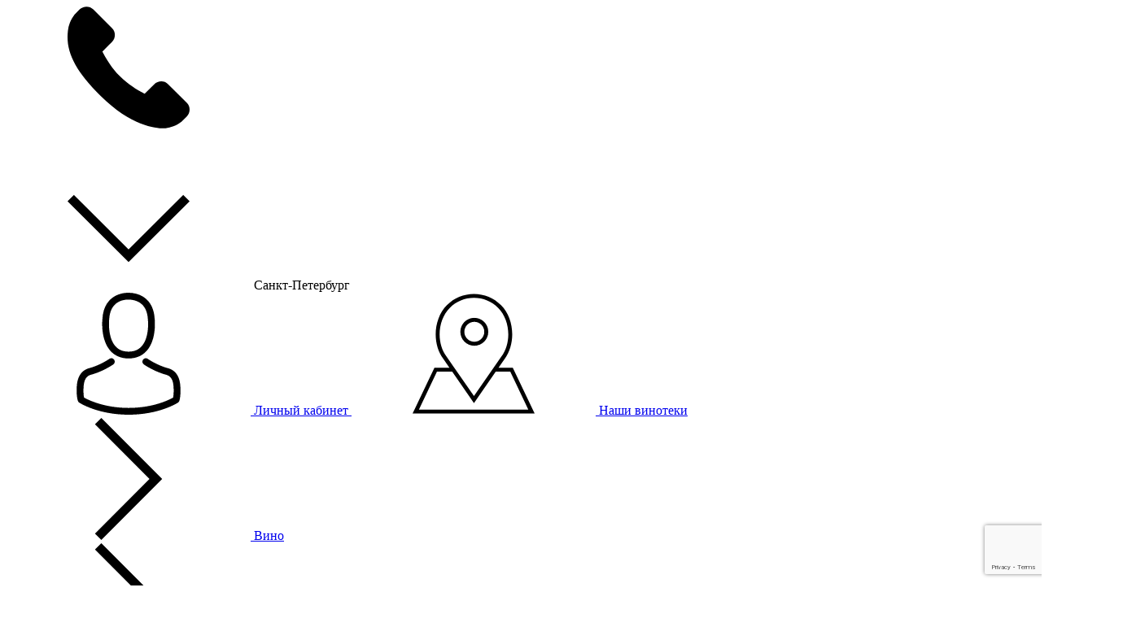

--- FILE ---
content_type: text/html; charset=UTF-8
request_url: https://fortwine.ru/news/festival-vin-alto-adidzhe-/
body_size: 24566
content:
<!doctype html>
<html class="no-js" lang="ru">
<head>
    <meta http-equiv="X-UA-Compatible" content="IE=edge"/>
    <meta name="viewport" content="user-scalable=no, initial-scale=1.0, maximum-scale=1.0, width=device-width">
    <meta name="yandex-verification" content="badbd2a13c092a28" />    <meta name="google-site-verification" content="P8_Y-vTllWomnMa4qikBTi8H-q4aidMV1WugleZbcVs" />    <meta name="p:domain_verify" content="d882808a16680e99d0304ff865b9f85e"/>     <link rel="shortcut icon" type="image/x-icon" href="/favicon.ico"/>

        <meta http-equiv="Content-Type" content="text/html; charset=UTF-8" />
<meta name="robots" content="index, follow" />
<meta name="description" content="Подробности о фестивале вин из итальянского Альто-Адидже" />
<link href="/bitrix/js/ui/design-tokens/dist/ui.design-tokens.css?174111854126358" type="text/css"  rel="stylesheet" />
<link href="/bitrix/js/ui/notification/ui.notification.css?16648271012071" type="text/css"  rel="stylesheet" />
<link href="//fonts.googleapis.com/css?family=Roboto:300,400,500,700&amp;subset=cyrillic,cyrillic-ext&display=swap" type="text/css"  rel="stylesheet" />
<link href="/bitrix/js/ui/fonts/opensans/ui.font.opensans.css?16648271012555" type="text/css"  rel="stylesheet" />
<link href="/bitrix/js/main/popup/dist/main.popup.bundle.css?175899509631694" type="text/css"  rel="stylesheet" />
<link href="/bitrix/js/ui/design-tokens/air/dist/air-design-tokens.css?1758995154115751" type="text/css"  rel="stylesheet" />
<link href="/bitrix/js/ui/switcher/dist/ui.switcher.bundle.css?17589951257550" type="text/css"  rel="stylesheet" />
<link href="/bitrix/js/ui/cnt/ui.cnt.css?17589951255220" type="text/css"  rel="stylesheet" />
<link href="/bitrix/js/ui/cnt/dist/cnt.bundle.css?17589951466343" type="text/css"  rel="stylesheet" />
<link href="/bitrix/js/ui/icon-set/icon-base.css?17589951251830" type="text/css"  rel="stylesheet" />
<link href="/bitrix/js/ui/icon-set/outline/style.css?1758995152104096" type="text/css"  rel="stylesheet" />
<link href="/bitrix/js/ui/icon-set/main/style.css?175899512580627" type="text/css"  rel="stylesheet" />
<link href="/bitrix/js/ui/buttons/dist/ui.buttons.bundle.css?175899515481237" type="text/css"  rel="stylesheet" />
<link href="/bitrix/js/ui/dialogs/messagebox/dist/dialogs.bundle.css?1758995125815" type="text/css"  rel="stylesheet" />
<link href="/bitrix/js/ui/alerts/src/ui.alert.css?16961147618996" type="text/css"  rel="stylesheet" />
<link href="/bitrix/js/ui/forms/ui.forms.css?174111863040368" type="text/css"  rel="stylesheet" />
<link href="/bitrix/js/ui/layout-form/dist/layout-form.bundle.css?17384080754547" type="text/css"  rel="stylesheet" />
<link href="/bitrix/components/bitrix/main.userconsent.request/templates/.default/user_consent.css?16648274454354" type="text/css"  rel="stylesheet" />
<link href="/local/templates/fortwine2019/css/bootstrap-reboot.min.css?15861631174028" type="text/css"  data-template-style="true"  rel="stylesheet" />
<link href="/local/templates/fortwine2019/css/bootstrap-grid.css?166742536575187" type="text/css"  data-template-style="true"  rel="stylesheet" />
<link href="/local/templates/fortwine2019/css/slick.css?16674253641640" type="text/css"  data-template-style="true"  rel="stylesheet" />
<link href="/local/templates/fortwine2019/css/slick-theme.css?16674253641991" type="text/css"  data-template-style="true"  rel="stylesheet" />
<link href="/local/templates/fortwine2019/css/tabs.css?1586163117800" type="text/css"  data-template-style="true"  rel="stylesheet" />
<link href="/local/templates/fortwine2019/css/drawer.css?15861631179341" type="text/css"  data-template-style="true"  rel="stylesheet" />
<link href="/local/templates/fortwine2019/css/fancybox.css?17298028213248" type="text/css"  data-template-style="true"  rel="stylesheet" />
<link href="/local/templates/fortwine2019/css/styles.css?171715209577499" type="text/css"  data-template-style="true"  rel="stylesheet" />
<link href="/local/templates/fortwine2019/components/bitrix/search.title/bootstrap_v4/style.css?1667598861506" type="text/css"  data-template-style="true"  rel="stylesheet" />
<link href="/local/templates/fortwine2019/components/bitrix/sender.subscribe/footer/style.css?16675988614802" type="text/css"  data-template-style="true"  rel="stylesheet" />
<link href="/local/templates/fortwine2019/components/bitrix/news.list/footer-linker/style.css?16929686421152" type="text/css"  data-template-style="true"  rel="stylesheet" />
<link href="/local/templates/fortwine2019/components/bitrix/form.result.new/.default/style.css?1667598861666" type="text/css"  data-template-style="true"  rel="stylesheet" />
<link href="/local/components/wizzle/main.register/templates/reg_popup/style.css?1667598860129" type="text/css"  data-template-style="true"  rel="stylesheet" />
<script>if(!window.BX)window.BX={};if(!window.BX.message)window.BX.message=function(mess){if(typeof mess==='object'){for(let i in mess) {BX.message[i]=mess[i];} return true;}};</script>
<script>(window.BX||top.BX).message({"pull_server_enabled":"N","pull_config_timestamp":1664661100,"shared_worker_allowed":"Y","pull_guest_mode":"N","pull_guest_user_id":0,"pull_worker_mtime":1749502171});(window.BX||top.BX).message({"PULL_OLD_REVISION":"Для продолжения корректной работы с сайтом необходимо перезагрузить страницу."});</script>
<script>(window.BX||top.BX).message({"JS_CORE_LOADING":"Загрузка...","JS_CORE_NO_DATA":"- Нет данных -","JS_CORE_WINDOW_CLOSE":"Закрыть","JS_CORE_WINDOW_EXPAND":"Развернуть","JS_CORE_WINDOW_NARROW":"Свернуть в окно","JS_CORE_WINDOW_SAVE":"Сохранить","JS_CORE_WINDOW_CANCEL":"Отменить","JS_CORE_WINDOW_CONTINUE":"Продолжить","JS_CORE_H":"ч","JS_CORE_M":"м","JS_CORE_S":"с","JSADM_AI_HIDE_EXTRA":"Скрыть лишние","JSADM_AI_ALL_NOTIF":"Показать все","JSADM_AUTH_REQ":"Требуется авторизация!","JS_CORE_WINDOW_AUTH":"Войти","JS_CORE_IMAGE_FULL":"Полный размер"});</script>

<script src="/bitrix/js/main/core/core.js?1758995148511455"></script>

<script>BX.Runtime.registerExtension({"name":"main.core","namespace":"BX","loaded":true});</script>
<script>BX.setJSList(["\/bitrix\/js\/main\/core\/core_ajax.js","\/bitrix\/js\/main\/core\/core_promise.js","\/bitrix\/js\/main\/polyfill\/promise\/js\/promise.js","\/bitrix\/js\/main\/loadext\/loadext.js","\/bitrix\/js\/main\/loadext\/extension.js","\/bitrix\/js\/main\/polyfill\/promise\/js\/promise.js","\/bitrix\/js\/main\/polyfill\/find\/js\/find.js","\/bitrix\/js\/main\/polyfill\/includes\/js\/includes.js","\/bitrix\/js\/main\/polyfill\/matches\/js\/matches.js","\/bitrix\/js\/ui\/polyfill\/closest\/js\/closest.js","\/bitrix\/js\/main\/polyfill\/fill\/main.polyfill.fill.js","\/bitrix\/js\/main\/polyfill\/find\/js\/find.js","\/bitrix\/js\/main\/polyfill\/matches\/js\/matches.js","\/bitrix\/js\/main\/polyfill\/core\/dist\/polyfill.bundle.js","\/bitrix\/js\/main\/core\/core.js","\/bitrix\/js\/main\/polyfill\/intersectionobserver\/js\/intersectionobserver.js","\/bitrix\/js\/main\/lazyload\/dist\/lazyload.bundle.js","\/bitrix\/js\/main\/polyfill\/core\/dist\/polyfill.bundle.js","\/bitrix\/js\/main\/parambag\/dist\/parambag.bundle.js"]);
</script>
<script>BX.Runtime.registerExtension({"name":"ui.design-tokens","namespace":"window","loaded":true});</script>
<script>BX.Runtime.registerExtension({"name":"ui.notification","namespace":"window","loaded":true});</script>
<script>BX.Runtime.registerExtension({"name":"ui.fonts.opensans","namespace":"window","loaded":true});</script>
<script>BX.Runtime.registerExtension({"name":"main.popup","namespace":"BX.Main","loaded":true});</script>
<script>BX.Runtime.registerExtension({"name":"popup","namespace":"window","loaded":true});</script>
<script>(window.BX||top.BX).message({"MAIN_USER_CONSENT_REQUEST_TITLE":"Согласие пользователя","MAIN_USER_CONSENT_REQUEST_BTN_ACCEPT":"Принимаю","MAIN_USER_CONSENT_REQUEST_BTN_REJECT":"Не принимаю","MAIN_USER_CONSENT_REQUEST_LOADING":"Загрузка..","MAIN_USER_CONSENT_REQUEST_ERR_TEXT_LOAD":"Не удалось загрузить текст соглашения.","MAIN_USER_CONSENT_REQUEST_URL_CONFIRM":"Ознакомьтесь с текстом по ссылке"});</script>
<script>BX.Runtime.registerExtension({"name":"main_user_consent","namespace":"window","loaded":true});</script>
<script>BX.Runtime.registerExtension({"name":"ui.design-tokens.air","namespace":"window","loaded":true});</script>
<script>BX.Runtime.registerExtension({"name":"ui.icon-set.api.core","namespace":"BX.UI.IconSet","loaded":true});</script>
<script>(window.BX||top.BX).message({"UI_SWITCHER_ON":"вкл","UI_SWITCHER_OFF":"выкл"});(window.BX||top.BX).message({"UI_SWITCHER_ON":"вкл","UI_SWITCHER_OFF":"выкл"});</script>
<script>BX.Runtime.registerExtension({"name":"ui.switcher","namespace":"BX.UI","loaded":true});</script>
<script>BX.Runtime.registerExtension({"name":"ui.cnt","namespace":"BX.UI","loaded":true});</script>
<script>BX.Runtime.registerExtension({"name":"ui.icon-set","namespace":"window","loaded":true});</script>
<script>BX.Runtime.registerExtension({"name":"ui.icon-set.outline","namespace":"window","loaded":true});</script>
<script>BX.Runtime.registerExtension({"name":"ui.icon-set.main","namespace":"window","loaded":true});</script>
<script>(window.BX||top.BX).message({"UI_BUTTONS_SAVE_BTN_TEXT":"Сохранить","UI_BUTTONS_CREATE_BTN_TEXT":"Создать","UI_BUTTONS_ADD_BTN_TEXT":"Добавить","UI_BUTTONS_SEND_BTN_TEXT":"Отправить","UI_BUTTONS_CANCEL_BTN_TEXT":"Отменить","UI_BUTTONS_CLOSE_BTN_TEXT":"Закрыть","UI_BUTTONS_APPLY_BTN_TEXT":"Применить"});</script>
<script>BX.Runtime.registerExtension({"name":"ui.buttons","namespace":"BX.UI","loaded":true});</script>
<script>(window.BX||top.BX).message({"UI_MESSAGE_BOX_OK_CAPTION":"OK","UI_MESSAGE_BOX_CANCEL_CAPTION":"Отмена","UI_MESSAGE_BOX_YES_CAPTION":"Да","UI_MESSAGE_BOX_NO_CAPTION":"Нет"});</script>
<script>BX.Runtime.registerExtension({"name":"ui.dialogs.messagebox","namespace":"BX.UI.Dialogs","loaded":true});</script>
<script>BX.Runtime.registerExtension({"name":"ui.alerts","namespace":"BX.UI","loaded":true});</script>
<script>BX.Runtime.registerExtension({"name":"ui.forms","namespace":"window","loaded":true});</script>
<script>BX.Runtime.registerExtension({"name":"ui.layout-form","namespace":"BX.UI","loaded":true});</script>
<script>(window.BX||top.BX).message({"LANGUAGE_ID":"ru","FORMAT_DATE":"DD.MM.YYYY","FORMAT_DATETIME":"DD.MM.YYYY HH:MI:SS","COOKIE_PREFIX":"BITRIX_SM","SERVER_TZ_OFFSET":"10800","UTF_MODE":"Y","SITE_ID":"s1","SITE_DIR":"\/","USER_ID":"","SERVER_TIME":1769099862,"USER_TZ_OFFSET":0,"USER_TZ_AUTO":"Y","bitrix_sessid":"55d0d115137ed9bf54097817dcdcc8df"});</script>


<script src="/bitrix/js/pull/protobuf/protobuf.js?1633800327274055"></script>
<script src="/bitrix/js/pull/protobuf/model.js?163380032770928"></script>
<script src="/bitrix/js/main/core/core_promise.js?16338003265220"></script>
<script src="/bitrix/js/pull/client/pull.client.js?174950217183861"></script>
<script src="/bitrix/js/ui/notification/ui.notification.balloon.js?173840807517935"></script>
<script src="/bitrix/js/ui/notification/ui.notification.stack.js?17411186348731"></script>
<script src="/bitrix/js/ui/notification/ui.notification.center.js?16428379965546"></script>
<script src="//www.google.com/recaptcha/api.js?render=6Lfa3cIUAAAAAA0pE5hGlQnBJnWs8Na7DMoV3nTJ"></script>
<script src="/bitrix/js/main/popup/dist/main.popup.bundle.js?1758995233119638"></script>
<script src="/bitrix/js/ui/icon-set/api/core/dist/ui.icon-set.core.bundle.js?175899515242868"></script>
<script src="/bitrix/js/ui/switcher/dist/ui.switcher.bundle.js?175899512514161"></script>
<script src="/bitrix/js/ui/cnt/dist/cnt.bundle.js?175899514616741"></script>
<script src="/bitrix/js/ui/buttons/dist/ui.buttons.bundle.js?175899515291736"></script>
<script src="/bitrix/js/ui/dialogs/messagebox/dist/dialogs.bundle.js?175899512512972"></script>
<script src="/bitrix/js/ui/alerts/dist/alert.bundle.js?17384080757683"></script>
<script src="/bitrix/js/ui/layout-form/dist/layout-form.bundle.js?17384080752801"></script>
<script>
					(function () {
						"use strict";

						var counter = function ()
						{
							var cookie = (function (name) {
								var parts = ("; " + document.cookie).split("; " + name + "=");
								if (parts.length == 2) {
									try {return JSON.parse(decodeURIComponent(parts.pop().split(";").shift()));}
									catch (e) {}
								}
							})("BITRIX_CONVERSION_CONTEXT_s1");

							if (cookie && cookie.EXPIRE >= BX.message("SERVER_TIME"))
								return;

							var request = new XMLHttpRequest();
							request.open("POST", "/bitrix/tools/conversion/ajax_counter.php", true);
							request.setRequestHeader("Content-type", "application/x-www-form-urlencoded");
							request.send(
								"SITE_ID="+encodeURIComponent("s1")+
								"&sessid="+encodeURIComponent(BX.bitrix_sessid())+
								"&HTTP_REFERER="+encodeURIComponent(document.referrer)
							);
						};

						if (window.frameRequestStart === true)
							BX.addCustomEvent("onFrameDataReceived", counter);
						else
							BX.ready(counter);
					})();
				</script>



<script src="/local/templates/fortwine2019/js/jquery-3.4.1.min.js?158616311788147"></script>
<script src="/local/templates/fortwine2019/js/slick.min.js?158616311741970"></script>
<script src="/local/templates/fortwine2019/js/tabs.js?1586163117972"></script>
<script src="/local/templates/fortwine2019/js/drawer.min.js?15876365792878"></script>
<script src="/local/templates/fortwine2019/js/iscroll-lite.js?166742528828861"></script>
<script src="/local/templates/fortwine2019/js/jquery.fancybox.js?166742528849774"></script>
<script src="/local/templates/fortwine2019/js/js.cookie.js?16674252884039"></script>
<script src="/local/templates/fortwine2019/js/svg4everybody.min.js?16674252881896"></script>
<script src="/local/templates/fortwine2019/js/jquery.zoom.min.js?16674252882621"></script>
<script src="/local/templates/fortwine2019/js/common.js?176658617432410"></script>
<script src="/local/templates/fortwine2019/js/lazyload.min.js?16674252886440"></script>
<script src="/local/templates/fortwine2019/components/bitrix/news.list/menu/script.js?166759886182"></script>
<script src="/local/templates/fortwine2019/components/bitrix/sale.basket.basket.line/.default/script.js?16675988615582"></script>
<script src="/bitrix/components/bitrix/search.title/script.js?174950213710542"></script>
<script src="/local/templates/fortwine2019/components/bitrix/news.list/footer-linker/script.js?1692695811224"></script>
<script src="/local/templates/fortwine2019/components/bitrix/form.result.new/.default/script.js?1667598861241"></script>
<script src="/bitrix/components/bitrix/main.userconsent.request/templates/.default/user_consent.js?167800577312165"></script>

    <title>Фестиваль вин Альто-Адидже   - новости fortwine.ru</title>
    <!-- Yandex.Metrika counter -->
<script type="text/javascript" >
    (function(m,e,t,r,i,k,a){m[i]=m[i]||function(){(m[i].a=m[i].a||[]).push(arguments)};
        m[i].l=1*new Date();k=e.createElement(t),a=e.getElementsByTagName(t)[0],k.async=1,k.src=r,a.parentNode.insertBefore(k,a)})
    (window, document, "script", "https://mc.yandex.ru/metrika/tag.js", "ym");

    ym(47373265, "init", {
        childIframe:true,
        clickmap:true,
        trackLinks:true,
        accurateTrackBounce:true,
        webvisor:true,
        trackHash:true,
        ecommerce:"dataLayer"
    });
</script>
<noscript><div><img src="https://mc.yandex.ru/watch/47373265" style="position:absolute; left:-9999px;" alt="" /></div></noscript>
<!-- /Yandex.Metrika counter -->

<script data-skip-moving="true">
    mindbox = window.mindbox || function() { mindbox.queue.push(arguments); };
    mindbox.queue = mindbox.queue || [];
    mindbox('create');
</script>
<script src="https://api.mindbox.ru/scripts/v1/tracker.js" async data-skip-moving="true"></script></head>
<body class="drawer drawer--left">
<div id="panel"></div>
<header>
        <div class="drawer-nav">
        <div class="mobile_menu">
            
<div class="container">
    <div class="line contacts row">
                <a href="tel:+74957750001" class="col-3 item align-self-center">
            <svg class="">
                    <use xlink:href="/local/templates/fortwine2019/img/icons/collection.svg#phone" class=""/>
                 </svg>        </a>
        <div class="col-9 item align-selg-center pt-0 pb-0" style="color: #fff;line-height: 1.4;">
            мы на связи
            <br>
            пн-пт с 9:00 до 18:00
        </div>
    </div>
    <div class="line city fancybox" data-fancybox-href="#city-select">
        <svg class="icon_left">
                    <use xlink:href="/local/templates/fortwine2019/img/icons/collection.svg#down-chevron" class=""/>
                 </svg>        Санкт-Петербург    </div>
    <a href="/personal/" class="line personal">
        <svg class="icon_left">
                    <use xlink:href="/local/templates/fortwine2019/img/icons/collection.svg#user" class=""/>
                 </svg>        Личный кабинет
    </a>
    <a href="/info/vinotecs/" class="line personal">
        <svg class="icon_left">
                    <use xlink:href="/local/templates/fortwine2019/img/icons/collection.svg#placeholder" class=""/>
                 </svg>        Наши винотеки
    </a>
    
         <div class="line menu">
                    <div class="item ">
                <a href="/vino/" class="name">
                    <svg class="icon_left">
                    <use xlink:href="/local/templates/fortwine2019/img/icons/collection.svg#right-chevron" class=""/>
                 </svg>                    Вино                </a>
            </div>
                        <div class="item ">
                <a href="/igristye_vina/" class="name">
                    <svg class="icon_left">
                    <use xlink:href="/local/templates/fortwine2019/img/icons/collection.svg#right-chevron" class=""/>
                 </svg>                    Шампанское и игристое                </a>
            </div>
                        <div class="item ">
                <a href="/catalog/search.php?q=портвейн&s=" class="name">
                    <svg class="icon_left">
                    <use xlink:href="/local/templates/fortwine2019/img/icons/collection.svg#right-chevron" class=""/>
                 </svg>                    Портвейн                </a>
            </div>
                        <div class="item ">
                <a href="/krepkiy_alkogol/kupit/type_drink-is-viski/" class="name">
                    <svg class="icon_left">
                    <use xlink:href="/local/templates/fortwine2019/img/icons/collection.svg#right-chevron" class=""/>
                 </svg>                    Виски                </a>
            </div>
                        <div class="item ">
                <a href="/krepkiy_alkogol/kupit/type_drink-is-konyak/" class="name">
                    <svg class="icon_left">
                    <use xlink:href="/local/templates/fortwine2019/img/icons/collection.svg#right-chevron" class=""/>
                 </svg>                    Коньяк                </a>
            </div>
                        <div class="item ">
                <a href="/krepkiy_alkogol/kupit/type_drink-is-rom/" class="name">
                    <svg class="icon_left">
                    <use xlink:href="/local/templates/fortwine2019/img/icons/collection.svg#right-chevron" class=""/>
                 </svg>                    Ром                </a>
            </div>
                        <div class="item ">
                <a href="/krepkiy_alkogol/kupit/type_drink-is-dzhin/" class="name">
                    <svg class="icon_left">
                    <use xlink:href="/local/templates/fortwine2019/img/icons/collection.svg#right-chevron" class=""/>
                 </svg>                    Джин                </a>
            </div>
                        <div class="item ">
                <a href="/krepkiy_alkogol/kupit/type_drink-is-liker/" class="name">
                    <svg class="icon_left">
                    <use xlink:href="/local/templates/fortwine2019/img/icons/collection.svg#right-chevron" class=""/>
                 </svg>                    Ликер                </a>
            </div>
                        <div class="item ">
                <a href="/krepkiy_alkogol/kupit/type_drink-is-armanyak/" class="name">
                    <svg class="icon_left">
                    <use xlink:href="/local/templates/fortwine2019/img/icons/collection.svg#right-chevron" class=""/>
                 </svg>                    Арманьяк                </a>
            </div>
                        <div class="item ">
                <a href="/krepkiy_alkogol/kupit/type_drink-is-kalvados/" class="name">
                    <svg class="icon_left">
                    <use xlink:href="/local/templates/fortwine2019/img/icons/collection.svg#right-chevron" class=""/>
                 </svg>                    Кальвадос                </a>
            </div>
                        <div class="item ">
                <a href="/product/Bezalkogolnoe-igristoe-vino-Cava-Codorniu-Zero/" class="name">
                    <svg class="icon_left">
                    <use xlink:href="/local/templates/fortwine2019/img/icons/collection.svg#right-chevron" class=""/>
                 </svg>                    Безалкогольное вино                </a>
            </div>
                        <div class="item ">
                <a href="/voda/" class="name">
                    <svg class="icon_left">
                    <use xlink:href="/local/templates/fortwine2019/img/icons/collection.svg#right-chevron" class=""/>
                 </svg>                    Вода                </a>
            </div>
                        <div class="item ">
                <a href="/aksessuary/" class="name">
                    <svg class="icon_left">
                    <use xlink:href="/local/templates/fortwine2019/img/icons/collection.svg#right-chevron" class=""/>
                 </svg>                    Аксессуары                </a>
            </div>
                        <div class="item ">
                <a href="/stock/" class="name">
                    <svg class="icon_left">
                    <use xlink:href="/local/templates/fortwine2019/img/icons/collection.svg#right-chevron" class=""/>
                 </svg>                    Акции                </a>
            </div>
                        <div class="item ">
                <a href="/catalog/search.php?q=бурбон&s=" class="name">
                    <svg class="icon_left">
                    <use xlink:href="/local/templates/fortwine2019/img/icons/collection.svg#right-chevron" class=""/>
                 </svg>                    Бурбон                </a>
            </div>
                </div>

    
<div class="line simple_menu">
                        <a class="item " href="/info/payment/">
                    Как оплатить                </a>
                        <a class="item " href="/info/delivery/">
                    Как получить                </a>
                        <a class="item " href="/info/warranty/">
                    Гарантии                </a>
                        <a class="item " href="/info/">
                    Клиентам                </a>
                        <a class="item " href="/b2b/corporate_customers/">
                    B2B                </a>
                        <a class="item " href="/about/">
                    О нас                </a>
                        <a class="item active" href="/news/">
                    Новости                </a>
                        <a class="item " href="/blog/">
                    Блог                </a>
                        <a class="item " href="/fwschool/">
                    FWSchool                </a>
        
    </div>
    <div class="line social_panel">
<!--        <a href="--><!--" class="item">-->
<!--            --><!--        </a>-->
<!--        <a href="--><!--" class="item">-->
<!--            --><!--        </a>-->
        <a href="https://vk.com/fortws" class="item">
            <svg class="">
                    <use xlink:href="/local/templates/fortwine2019/img/icons/collection.svg#vk" class=""/>
                 </svg>        </a>
                <a href="https://t.me/fortwineandspirits" class="item" rel="nofollow" target="_blank">
            <svg class="">
                    <use xlink:href="/local/templates/fortwine2019/img/icons/collection.svg#telegram" class=""/>
                 </svg>        </a>

    </div>
</div>
        </div>
    </div>
            <div class="container">
            <div class="row header_top align-items-center">
                <div class="col-2 d-md-none">
                    <button type="button" class="drawer-toggle drawer-hamburger d-block d-sm-block d-md-none">
                        <span class="sr-only">Меню</span>
                        <span class="drawer-hamburger-icon"></span>
                    </button>
                </div>
                <div class="col-6 col-sm-4 col-md-2">
                                            <a href="/" class="logo"><img src="/local/templates/fortwine2019/img/logo.svg" alt="Fortwine"/></a>
                                    </div>
                <div class="col-2 col-sm-3 col-md-2 d-none d-md-block">
                    <div class="city_select align-bottom" id="js-activator__city">
                        <svg class="svg-pretitle">
                    <use xlink:href="/local/templates/fortwine2019/img/icons/collection.svg#down-chevron" class="icon chevron"/>
                 </svg>                        Москва                    </div>
                </div>
                <div class="col-2 col-sm-4 col-md-2 d-none d-md-block">
                    <a href="/info/vinotecs/" class="block_with_icon d-none d-sm-block">
                        <svg class="">
                    <use xlink:href="/local/templates/fortwine2019/img/icons/collection.svg#placeholder" class="icon location"/>
                 </svg>                        Винотеки
                    </a>
                </div>
                <div class="col-2 col-sm-4 col-md-2 d-none d-lg-block">
                    <a href="/fwschool/" class="block_with_icon">
                        <svg class="">
                    <use xlink:href="/local/templates/fortwine2019/img/icons/collection.svg#fwschool" class="icon location"/>
                 </svg>                        FWSchool
                    </a>
                </div>
                <div class="col-4 col-sm-6 col-md-6 col-lg-4 text-right">
                    <div class="d-inline-block d-md-none mobile-icons">
                        <div class="item d-inline-block d-sm-inline-block" id="search-activator">
                            <svg class="icon">
                    <use xlink:href="/local/templates/fortwine2019/img/icons/collection.svg#search" class=""/>
                 </svg>                        </div>
                        <a href="/cart/" class="item d-inline-block d-sm-inline-block">
                            <svg class="icon svg-accent">
                    <use xlink:href="/local/templates/fortwine2019/img/icons/collection.svg#bag" class=""/>
                 </svg>                        </a>
                    </div>
                    <div class="phone_panel d-inline-block d-md-block">
                        <a href="tel:+74957750001" class="item d-inline-block d-md-none">
                            <svg class="">
                    <use xlink:href="/local/templates/fortwine2019/img/icons/collection.svg#phone" class="icon phone"/>
                 </svg>                        </a>
                        <a href="tel:+74957750001" class="phone d-none d-md-block">
                            +7 (495) 775-00-01                        </a>
                        <span class="phone_work-time d-none d-md-block" style="font-size: 12px;display: block;">
                                пн-пт с 9:00 до 18:00
                            </span>
                    </div>
                </div>
            </div>
        </div>
</header>
    <nav id="catalog-main-menu">
        <div class="container">
            <div class="row d-none d-sm-none d-md-flex">
                <div class="col-10 col-sm-10 col-md-8 col-lg-10 align-self-center">
                    <div class="container">
                        

<div class="row main_menu">
                        <div class="col-md col-lg-auto pl-0 pr-0 item_wrapper  cssmenu-item-0">
                <div class="item pl-0 pr-3" id="bx_3218110189_23682">
                    <a class="name" href="/vino/">
                        Вино                    </a>
                                            <div class="popup_catalog_menu">
                            <div class="container">
                                <div class="row">
                                                                            <div class="col-3">
                                            <div class="menu_block">
                                                <div class="title js-activator">
                                                    <svg class="svg-pretitle">
                    <use xlink:href="/local/templates/fortwine2019/img/icons/collection.svg#down-chevron" class=""/>
                 </svg>                                                    Сахар                                                </div>
                                                <div class="menu_list">
                                                                                                            <a href="/vino/kupit/type_vin-is-sladkoe/" class="item">
                                                            Сладкое&nbsp;
                                                        </a>
                                                                                                            <a href="/vino/kupit/type_vin-is-polusukhoe/" class="item">
                                                            Полусухое&nbsp;
                                                        </a>
                                                                                                            <a href="/vino/kupit/type_vin-is-polusladkoe/" class="item">
                                                            Полусладкое&nbsp;
                                                        </a>
                                                                                                            <a href="/vino/kupit/type_vin-is-sukhoe/" class="item">
                                                            Сухое&nbsp;
                                                        </a>
                                                                                                    </div>
                                            </div>
                                        </div>
                                                                                <div class="col-3">
                                            <div class="menu_block">
                                                <div class="title js-activator">
                                                    <svg class="svg-pretitle">
                    <use xlink:href="/local/templates/fortwine2019/img/icons/collection.svg#down-chevron" class=""/>
                 </svg>                                                    Цвет                                                </div>
                                                <div class="menu_list">
                                                                                                            <a href="/vino/kupit/color-is-beloe/" class="item">
                                                            Белое&nbsp;
                                                        </a>
                                                                                                            <a href="/vino/kupit/color-is-krasnoe/" class="item">
                                                            Красное&nbsp;
                                                        </a>
                                                                                                            <a href="/vino/kupit/color-is-rozovoe/" class="item">
                                                            Розовое&nbsp;
                                                        </a>
                                                                                                    </div>
                                            </div>
                                        </div>
                                                                                <div class="col-3">
                                            <div class="menu_block">
                                                <div class="title js-activator">
                                                    <svg class="svg-pretitle">
                    <use xlink:href="/local/templates/fortwine2019/img/icons/collection.svg#down-chevron" class=""/>
                 </svg>                                                    Цена                                                </div>
                                                <div class="menu_list">
                                                                                                            <a href="/vino/kupit/price-base-from-0-to-1000/" class="item">
                                                            До 1000 р.&nbsp;
                                                        </a>
                                                                                                            <a href="/vino/kupit/price-base-from-1000-to-3000/" class="item">
                                                            1000 - 3000 р.&nbsp;
                                                        </a>
                                                                                                            <a href="/vino/kupit/price-base-from-3000-to-5000/" class="item">
                                                            3000 - 5000 р.&nbsp;
                                                        </a>
                                                                                                            <a href="/vino/kupit/price-base-from-5000/" class="item">
                                                            От 5000 р.&nbsp;
                                                        </a>
                                                                                                    </div>
                                            </div>
                                        </div>
                                                                                <div class="col-3">
                                            <div class="menu_block">
                                                <div class="title js-activator">
                                                    <svg class="svg-pretitle">
                    <use xlink:href="/local/templates/fortwine2019/img/icons/collection.svg#down-chevron" class=""/>
                 </svg>                                                    Виноград                                                </div>
                                                <div class="menu_list">
                                                                                                            <a href="/vino/kupit/grade-is-kaberne_sovinon/" class="item">
                                                            Каберне совиньон&nbsp;
                                                        </a>
                                                                                                            <a href="/vino/kupit/grade-is-malbek/" class="item">
                                                            Мальбек&nbsp;
                                                        </a>
                                                                                                            <a href="/vino/kupit/grade-is-merlo/" class="item">
                                                            Мерло&nbsp;
                                                        </a>
                                                                                                            <a href="/vino/kupit/grade-is-risling/" class="item">
                                                            Рислинг&nbsp;
                                                        </a>
                                                                                                            <a href="/vino/kupit/grade-is-sovinon_blan/" class="item">
                                                            Совиньон блан&nbsp;
                                                        </a>
                                                                                                            <a href="/vino/kupit/grade-is-shardone/" class="item">
                                                            Шардоне&nbsp;
                                                        </a>
                                                                                                            <a href="/vino/kupit/grade-is-shiraz/" class="item">
                                                            Шираз&nbsp;
                                                        </a>
                                                                                                            <a href="/vino/" class="item">
                                                            Все сорта винограда&nbsp;
                                                        </a>
                                                                                                    </div>
                                            </div>
                                        </div>
                                                                                <div class="col-3">
                                            <div class="menu_block">
                                                <div class="title js-activator">
                                                    <svg class="svg-pretitle">
                    <use xlink:href="/local/templates/fortwine2019/img/icons/collection.svg#down-chevron" class=""/>
                 </svg>                                                    Страна                                                </div>
                                                <div class="menu_list">
                                                                                                            <a href="/vino/kupit/country-is-france/" class="item">
                                                            Франция&nbsp;
                                                        </a>
                                                                                                            <a href="/vino/kupit/country-is-italy/" class="item">
                                                            Италия&nbsp;
                                                        </a>
                                                                                                            <a href="/vino/kupit/country-is-spain/" class="item">
                                                            Испания&nbsp;
                                                        </a>
                                                                                                            <a href="/vino/kupit/country-is-germany/" class="item">
                                                            Германия&nbsp;
                                                        </a>
                                                                                                            <a href="/vino/kupit/country-is-new-zealand/" class="item">
                                                            Новая Зеландия&nbsp;
                                                        </a>
                                                                                                            <a href="/vino/kupit/country-is-australia/" class="item">
                                                            Австралия&nbsp;
                                                        </a>
                                                                                                            <a href="/vino/kupit/country-is-russia/" class="item">
                                                            Россия&nbsp;
                                                        </a>
                                                                                                            <a href="/vino/" class="item">
                                                            Все страны&nbsp;
                                                        </a>
                                                                                                    </div>
                                            </div>
                                        </div>
                                                                                <div class="col-3">
                                            <div class="menu_block">
                                                <div class="title js-activator">
                                                    <svg class="svg-pretitle">
                    <use xlink:href="/local/templates/fortwine2019/img/icons/collection.svg#down-chevron" class=""/>
                 </svg>                                                    ТОП регионы                                                </div>
                                                <div class="menu_list">
                                                                                                            <a href="/vino/kupit/region-is-bordo/" class="item">
                                                            Бордо&nbsp;
                                                        </a>
                                                                                                            <a href="/catalog/search.php?q=Кьянти/" class="item">
                                                            Кьянти&nbsp;
                                                        </a>
                                                                                                            <a href="/vino/kupit/region-is-riokha/" class="item">
                                                            Риоха&nbsp;
                                                        </a>
                                                                                                            <a href="/catalog/search.php?q=шабли/" class="item">
                                                            Шабли&nbsp;
                                                        </a>
                                                                                                            <a href="/vino/kupit/region-is-toskana/" class="item">
                                                            Тоскана&nbsp;
                                                        </a>
                                                                                                            <a href="/vino/kupit/region-is-burgundiya/" class="item">
                                                            Бургундия&nbsp;
                                                        </a>
                                                                                                            <a href="/vino/" class="item">
                                                            Все ТОП регионы&nbsp;
                                                        </a>
                                                                                                    </div>
                                            </div>
                                        </div>
                                                                        </div>
                            </div>
                        </div>
                                        </div>

            </div>
        
                        <div class="col-md col-lg-auto pl-0 pr-0 item_wrapper  cssmenu-item-1">
                <div class="item pl-3 pr-3" id="bx_3218110189_23683">
                    <a class="name" href="/igristye_vina/">
                        Шампанское и игристое                    </a>
                                            <div class="popup_catalog_menu">
                            <div class="container">
                                <div class="row">
                                                                            <div class="col-3">
                                            <div class="menu_block">
                                                <div class="title js-activator">
                                                    <svg class="svg-pretitle">
                    <use xlink:href="/local/templates/fortwine2019/img/icons/collection.svg#down-chevron" class=""/>
                 </svg>                                                    Цена                                                </div>
                                                <div class="menu_list">
                                                                                                            <a href="/igristye_vina/kupit/price-base-from-0-to-1000/" class="item">
                                                            До 1000 р.&nbsp;
                                                        </a>
                                                                                                            <a href="/igristye_vina/kupit/price-base-from-1000-to-3000/" class="item">
                                                            1000 - 3000 р.&nbsp;
                                                        </a>
                                                                                                            <a href="/igristye_vina/kupit/price-base-from-3000-to-5000/" class="item">
                                                            3000 - 5000 р.&nbsp;
                                                        </a>
                                                                                                            <a href="/igristye_vina/kupit/price-base-from-5000/" class="item">
                                                            От 5000 р.&nbsp;
                                                        </a>
                                                                                                    </div>
                                            </div>
                                        </div>
                                                                                <div class="col-3">
                                            <div class="menu_block">
                                                <div class="title js-activator">
                                                    <svg class="svg-pretitle">
                    <use xlink:href="/local/templates/fortwine2019/img/icons/collection.svg#down-chevron" class=""/>
                 </svg>                                                    Цвет                                                </div>
                                                <div class="menu_list">
                                                                                                            <a href="/igristye_vina/kupit/color-is-krasnoe/" class="item">
                                                            Красное&nbsp;
                                                        </a>
                                                                                                            <a href="/igristye_vina/kupit/color-is-beloe/" class="item">
                                                            Белое&nbsp;
                                                        </a>
                                                                                                            <a href="/igristye_vina/kupit/color-is-rozovoe/" class="item">
                                                            Розовое&nbsp;
                                                        </a>
                                                                                                    </div>
                                            </div>
                                        </div>
                                                                                <div class="col-3">
                                            <div class="menu_block">
                                                <div class="title js-activator">
                                                    <svg class="svg-pretitle">
                    <use xlink:href="/local/templates/fortwine2019/img/icons/collection.svg#down-chevron" class=""/>
                 </svg>                                                    Сахар                                                </div>
                                                <div class="menu_list">
                                                                                                            <a href="/igristye_vina/kupit/type_vin-is-bryut/" class="item">
                                                            Брют&nbsp;
                                                        </a>
                                                                                                            <a href="/igristye_vina/kupit/type_vin-is-sukhoe/" class="item">
                                                            Сухое&nbsp;
                                                        </a>
                                                                                                            <a href="/igristye_vina/kupit/type_vin-is-polusukhoe/" class="item">
                                                            Полусухое&nbsp;
                                                        </a>
                                                                                                            <a href="/igristye_vina/kupit/type_vin-is-polusladkoe/" class="item">
                                                            Полусладкое&nbsp;
                                                        </a>
                                                                                                            <a href="/igristye_vina/kupit/type_vin-is-sladkoe/" class="item">
                                                            Сладкое&nbsp;
                                                        </a>
                                                                                                    </div>
                                            </div>
                                        </div>
                                                                                <div class="col-3">
                                            <div class="menu_block">
                                                <div class="title js-activator">
                                                    <svg class="svg-pretitle">
                    <use xlink:href="/local/templates/fortwine2019/img/icons/collection.svg#down-chevron" class=""/>
                 </svg>                                                    Страна                                                </div>
                                                <div class="menu_list">
                                                                                                            <a href="/igristye_vina/kupit/country-is-france/" class="item">
                                                            Франция&nbsp;
                                                        </a>
                                                                                                            <a href="/igristye_vina/kupit/country-is-italy/" class="item">
                                                            Италия&nbsp;
                                                        </a>
                                                                                                            <a href="/igristye_vina/kupit/country-is-spain/" class="item">
                                                            Испания&nbsp;
                                                        </a>
                                                                                                            <a href="/igristye_vina/kupit/country-is-south-africa/" class="item">
                                                            Южная Африка&nbsp;
                                                        </a>
                                                                                                    </div>
                                            </div>
                                        </div>
                                                                                <div class="col-3">
                                            <div class="menu_block">
                                                <div class="title js-activator">
                                                    <svg class="svg-pretitle">
                    <use xlink:href="/local/templates/fortwine2019/img/icons/collection.svg#down-chevron" class=""/>
                 </svg>                                                    Бренд                                                </div>
                                                <div class="menu_list">
                                                                                                            <a href="/igristye_vina/kupit/mark-is-coniusa_codorniu/" class="item">
                                                            Codorniu&nbsp;
                                                        </a>
                                                                                                            <a href="/igristye_vina/kupit/mark-is-conca_d_oro/" class="item">
                                                            Conca d'Oro&nbsp;
                                                        </a>
                                                                                                            <a href="/igristye_vina/kupit/mark-is-toso/" class="item">
                                                            Toso&nbsp;
                                                        </a>
                                                                                                            <a href="/igristye_vina/kupit/mark-is-j_lassalle/" class="item">
                                                            Lassalle&nbsp;
                                                        </a>
                                                                                                    </div>
                                            </div>
                                        </div>
                                                                        </div>
                            </div>
                        </div>
                                        </div>

            </div>
        
                        <div class="col-md col-lg-auto pl-0 pr-0 item_wrapper  cssmenu-item-2">
                <div class="item pl-3 pr-3" id="bx_3218110189_23684">
                    <a class="name" href="/krepkiy_alkogol/kupit/type_drink-is-viski/">
                        Виски                    </a>
                                    </div>

            </div>
        
                        <div class="col-md col-lg-auto pl-0 pr-0 item_wrapper  cssmenu-item-3">
                <div class="item pl-3 pr-3" id="bx_3218110189_23685">
                    <a class="name" href="/krepkiy_alkogol/kupit/type_drink-is-konyak/">
                        Коньяк                    </a>
                                    </div>

            </div>
        
                        <div class="col-md col-lg-auto pl-0 pr-0 item_wrapper  cssmenu-item-4">
                <div class="item pl-3 pr-3" id="bx_3218110189_23686">
                    <a class="name" href="/krepkiy_alkogol/kupit/type_drink-is-rom/">
                        Ром                    </a>
                                    </div>

            </div>
        
                        <div class="col-md col-lg-auto pl-0 pr-0 item_wrapper  cssmenu-item-5">
                <div class="item pl-3 pr-3" id="bx_3218110189_33447">
                    <a class="name" href="https://fortwine.ru/krepkiy_alkogol/kupit/type_drink-is-baytszyu/">
                        Байцзю                    </a>
                                    </div>

            </div>
        
                        <div class="col-md col-lg-auto pl-0 pr-0 item_wrapper  cssmenu-item-6">
                <div class="item pl-3 pr-3" id="bx_3218110189_23688">
                    <a class="name" href="/aksessuary/">
                        Аксессуары                    </a>
                                    </div>

            </div>
        
                        <div class="col-md col-lg-auto pl-0 pr-0 item_wrapper" id="menu-item-7">
                <div class="item pl-3 pr-3" id="bx_3218110189_23689 menu-all">
                    <span class="with-icon">
                        Все<svg class="icon-before">
                    <use xlink:href="/local/templates/fortwine2019/img/icons/collection.svg#menu" class="icon"/>
                 </svg>                    </span>
                    <div class="popup_catalog_menu">
                        <div class="container">
                            <div class="row">
                                <div class="col-3 p-0">
                                                                            <a class="submenu_item with-icon" href="/vino/">
                                            <svg class="icon-before">
                    <use xlink:href="/local/templates/fortwine2019/img/icons/collection.svg#down-chevron" class=""/>
                 </svg>                                            Вино                                        </a>
                                                                                <a class="submenu_item with-icon" href="/igristye_vina/">
                                            <svg class="icon-before">
                    <use xlink:href="/local/templates/fortwine2019/img/icons/collection.svg#down-chevron" class=""/>
                 </svg>                                            Шампанское и игристое                                        </a>
                                                                                <a class="submenu_item with-icon" href="/catalog/search.php?q=портвейн&s=">
                                            <svg class="icon-before">
                    <use xlink:href="/local/templates/fortwine2019/img/icons/collection.svg#down-chevron" class=""/>
                 </svg>                                            Портвейн                                        </a>
                                                                                <a class="submenu_item with-icon" href="/krepkiy_alkogol/kupit/type_drink-is-viski/">
                                            <svg class="icon-before">
                    <use xlink:href="/local/templates/fortwine2019/img/icons/collection.svg#down-chevron" class=""/>
                 </svg>                                            Виски                                        </a>
                                                                                <a class="submenu_item with-icon" href="/krepkiy_alkogol/kupit/type_drink-is-konyak/">
                                            <svg class="icon-before">
                    <use xlink:href="/local/templates/fortwine2019/img/icons/collection.svg#down-chevron" class=""/>
                 </svg>                                            Коньяк                                        </a>
                                                                                <a class="submenu_item with-icon" href="/krepkiy_alkogol/kupit/type_drink-is-rom/">
                                            <svg class="icon-before">
                    <use xlink:href="/local/templates/fortwine2019/img/icons/collection.svg#down-chevron" class=""/>
                 </svg>                                            Ром                                        </a>
                                                                                <a class="submenu_item with-icon" href="/krepkiy_alkogol/kupit/type_drink-is-dzhin/">
                                            <svg class="icon-before">
                    <use xlink:href="/local/templates/fortwine2019/img/icons/collection.svg#down-chevron" class=""/>
                 </svg>                                            Джин                                        </a>
                                        </div><div class="col-3 p-0">                                        <a class="submenu_item with-icon" href="/krepkiy_alkogol/kupit/type_drink-is-liker/">
                                            <svg class="icon-before">
                    <use xlink:href="/local/templates/fortwine2019/img/icons/collection.svg#down-chevron" class=""/>
                 </svg>                                            Ликер                                        </a>
                                                                                <a class="submenu_item with-icon" href="/krepkiy_alkogol/kupit/type_drink-is-armanyak/">
                                            <svg class="icon-before">
                    <use xlink:href="/local/templates/fortwine2019/img/icons/collection.svg#down-chevron" class=""/>
                 </svg>                                            Арманьяк                                        </a>
                                                                                <a class="submenu_item with-icon" href="/krepkiy_alkogol/kupit/type_drink-is-kalvados/">
                                            <svg class="icon-before">
                    <use xlink:href="/local/templates/fortwine2019/img/icons/collection.svg#down-chevron" class=""/>
                 </svg>                                            Кальвадос                                        </a>
                                                                                <a class="submenu_item with-icon" href="/product/Bezalkogolnoe-igristoe-vino-Cava-Codorniu-Zero/">
                                            <svg class="icon-before">
                    <use xlink:href="/local/templates/fortwine2019/img/icons/collection.svg#down-chevron" class=""/>
                 </svg>                                            Безалкогольное вино                                        </a>
                                                                                <a class="submenu_item with-icon" href="/voda/">
                                            <svg class="icon-before">
                    <use xlink:href="/local/templates/fortwine2019/img/icons/collection.svg#down-chevron" class=""/>
                 </svg>                                            Вода                                        </a>
                                                                                <a class="submenu_item with-icon" href="/aksessuary/">
                                            <svg class="icon-before">
                    <use xlink:href="/local/templates/fortwine2019/img/icons/collection.svg#down-chevron" class=""/>
                 </svg>                                            Аксессуары                                        </a>
                                                                                <a class="submenu_item with-icon" href="/stock/">
                                            <svg class="icon-before">
                    <use xlink:href="/local/templates/fortwine2019/img/icons/collection.svg#down-chevron" class=""/>
                 </svg>                                            Акции                                        </a>
                                                                                <a class="submenu_item with-icon" href="/catalog/search.php?q=бурбон&s=">
                                            <svg class="icon-before">
                    <use xlink:href="/local/templates/fortwine2019/img/icons/collection.svg#down-chevron" class=""/>
                 </svg>                                            Бурбон                                        </a>
                                                                        </div>
                                <div class="col-3 p-0">
                                                                            <a class="submenu_item small" href="/info/payment/">
                                            Как оплатить                                        </a>
                                                                                <a class="submenu_item small" href="/info/delivery/">
                                            Как получить                                        </a>
                                                                                <a class="submenu_item small" href="/info/warranty/">
                                            Гарантии                                        </a>
                                                                                <a class="submenu_item small" href="/info/">
                                            Клиентам                                        </a>
                                                                                <a class="submenu_item small" href="/b2b/corporate_customers/">
                                            B2B                                        </a>
                                                                                <a class="submenu_item small" href="/about/">
                                            О нас                                        </a>
                                                                                <a class="submenu_item small" href="/news/">
                                            Новости                                        </a>
                                        </div><div class="col-3 p-0">                                        <a class="submenu_item small" href="/blog/">
                                            Блог                                        </a>
                                                                                <a class="submenu_item small" href="/fwschool/">
                                            FWSchool                                        </a>
                                                                        </div>
                            </div>
                        </div>
                    </div>
                </div>
            </div>
        
                        <div class="col-md col-lg-auto pl-0 pr-0 item_wrapper  cssmenu-item-8">
                <div class="item pl-3 pr-3" id="bx_3218110189_23690">
                    <a class="name" href="/stock/">
                        Акции                    </a>
                                    </div>

            </div>
        
    </div>                    </div>
                </div>
                <div class="col-4 col-sm-2 col-md-4 col-lg-2 text-right align-self-center">
                    <div class="icon_panel_header instrumental">
                        <div class="item" id="js-search-activator">
                            <svg class="svg-main">
                    <use xlink:href="/local/templates/fortwine2019/img/icons/collection.svg#search" class=""/>
                 </svg>                        </div>
                                                    <a href="#authorize" class="fancybox item d-none d-sm-inline-block">
                                <svg class="svg-main">
                    <use xlink:href="/local/templates/fortwine2019/img/icons/collection.svg#user" class=""/>
                 </svg>                            </a>
                                                                            <script>
var bx_basketFKauiI = new BitrixSmallCart;
</script>
<div id="bx_basketFKauiI" class="cart_header item" onclick="location.href = '/cart/'">
    <!--'start_frame_cache_bx_basketFKauiI'-->

        <svg class="svg-accent">
                    <use xlink:href="/local/templates/fortwine2019/img/icons/collection.svg#bag" class=""/>
                 </svg>                                    <span class="cart_counter emp text-center">
                    0                </span>
                    
    <div data-role="basket-item-list" class="cart_wrapper">
        <div class="row">
            <div class="col-12 mt-1 mb-3 text-center">
                Ваша корзина пуста
            </div>
        </div>
    </div>
<!--'end_frame_cache_bx_basketFKauiI'--></div>
<script type="text/javascript">
	bx_basketFKauiI.siteId       = 's1';
	bx_basketFKauiI.cartId       = 'bx_basketFKauiI';
	bx_basketFKauiI.ajaxPath     = '/bitrix/components/bitrix/sale.basket.basket.line/ajax.php';
	bx_basketFKauiI.templateName = '.default';
	bx_basketFKauiI.arParams     =  {'HIDE_ON_BASKET_PAGES':'Y','PATH_TO_BASKET':'/cart/','PATH_TO_ORDER':'/order/make/','PATH_TO_PERSONAL':'/personal/','PATH_TO_PROFILE':'/personal/','PATH_TO_REGISTER':'/login/','POSITION_FIXED':'N','POSITION_HORIZONTAL':'right','POSITION_VERTICAL':'top','SHOW_AUTHOR':'Y','SHOW_DELAY':'N','SHOW_EMPTY_VALUES':'Y','SHOW_IMAGE':'Y','SHOW_NOTAVAIL':'N','SHOW_NUM_PRODUCTS':'Y','SHOW_PERSONAL_LINK':'N','SHOW_PRICE':'Y','SHOW_PRODUCTS':'Y','SHOW_SUBSCRIBE':'Y','SHOW_SUMMARY':'Y','SHOW_TOTAL_PRICE':'Y','CACHE_TYPE':'A','SHOW_REGISTRATION':'Y','PATH_TO_AUTHORIZE':'/login/','MAX_IMAGE_SIZE':'70','AJAX':'N','~HIDE_ON_BASKET_PAGES':'Y','~PATH_TO_BASKET':'/cart/','~PATH_TO_ORDER':'/order/make/','~PATH_TO_PERSONAL':'/personal/','~PATH_TO_PROFILE':'/personal/','~PATH_TO_REGISTER':'/login/','~POSITION_FIXED':'N','~POSITION_HORIZONTAL':'right','~POSITION_VERTICAL':'top','~SHOW_AUTHOR':'Y','~SHOW_DELAY':'N','~SHOW_EMPTY_VALUES':'Y','~SHOW_IMAGE':'Y','~SHOW_NOTAVAIL':'N','~SHOW_NUM_PRODUCTS':'Y','~SHOW_PERSONAL_LINK':'N','~SHOW_PRICE':'Y','~SHOW_PRODUCTS':'Y','~SHOW_SUBSCRIBE':'Y','~SHOW_SUMMARY':'Y','~SHOW_TOTAL_PRICE':'Y','~CACHE_TYPE':'A','~SHOW_REGISTRATION':'Y','~PATH_TO_AUTHORIZE':'/login/','~MAX_IMAGE_SIZE':'70','~AJAX':'N','cartId':'bx_basketFKauiI'}; // TODO \Bitrix\Main\Web\Json::encode
	bx_basketFKauiI.closeMessage = 'Скрыть';
	bx_basketFKauiI.openMessage  = 'Раскрыть';
	bx_basketFKauiI.activate();
</script>                                            </div>
                </div>
            </div>
            <div class="row search hidden" id="search-form">
                <div class="col">
                    <div id="title-search" class="bx-searchtitle">
	<form action="/catalog/search.php" class="form form_inline">
			<input id="title-search-input" type="text" name="q" value="" autocomplete="off" class="search_str" placeholder="Искать"/>

				<button class="btn btn_extra" type="submit" name="s">Искать</button>
	</form>
</div>
<script>
	BX.ready(function(){
		new JCTitleSearch({
			'AJAX_PAGE' : '/news/festival-vin-alto-adidzhe-/',
			'CONTAINER_ID': 'title-search',
			'INPUT_ID': 'title-search-input',
			'MIN_QUERY_LEN': 2
		});
	});
</script>

                    <div id="search_close" class="btn_close">
                        x
                    </div>
                </div>
            </div>
        </div>
    </nav>
<main class="">
            <div class="container">
            <div class="breadcrumbs row" itemscope itemtype="https://schema.org/BreadcrumbList">
			<div class="item col-auto" id="bx_breadcrumb_0" itemprop="itemListElement" itemscope itemtype="https://schema.org/ListItem">
				<a href="/" title="Главная" itemprop="url">
					Главная
				</a>
				<meta itemprop="position" content="1" />
			</div>
			<div class="item col-auto" itemprop="itemListElement" itemscope itemtype="https://schema.org/ListItem">
				Новости
				<meta itemprop="position" content="2" />
			</div></div>

                <h1>Фестиваль вин Альто-Адидже </h1>
        </div>
        <div class="container">
    


<div class="blog_post_detail" id="bx_117848907_26264">
    <div class="row justify-content-between">
        <div class="col-8 text-left">
                    </div>
        <div class="col-4 text-right text-purple">
            21.10.2021        </div>
    </div>
    <div class="row">
        <div class="col-12 image">
            <div class="labels_wrap">
                            </div>
            <img src="/upload/iblock/60c/60c916a6dab7d8270ce2ca999beea133.jpg" alt="Фестиваль вин Альто-Адидже "/>
        </div>
        <div class="col-12 text">
            <br>
 С 15 октября по 15 ноября в Москве проходит фестиваль вин из итальянского региона <a href="/vino/kupit/region-is-trentino_alto_adidzhe/">Альта-Адидже</a>. <br>
 <br>
 Этот небольшой регион находится на севере Италии и&nbsp;граничит с Австрией, из-за чего местные вина сравнивают, скорее, с австрийскими, нежели чем с итальянскими. В Альта-Адидже довольно прохладно, поэтому там преобладают белые вина – около 64% от всех вин региона.&nbsp;<br>
 <br>
 В этом году фестиваль проходит в винотеках Москвы, и это отличная возможность познакомиться с винами Альто-Адидже, а также купить понравившиеся с хорошими скидками.&nbsp;<br>
 <br>
 Компания&nbsp;FortWine является партнером фестиваля, и будет рада видеть вас в гостях в своих винотеках:<br>
<br>
<ul>
	<li>Варшавское шоссе, 36, Outlet Нагатинская</li>
</ul>
<ul>
	<li>Ярцевская ул., 19, ТЦ Кунцево плаза, - 1 этаж</li>
</ul>
<ul>
	<li>пр-т Вернадского, д.6, ТРЦ «Капитолий Вернадского», 2 этаж</li>
</ul>
 <br>
 <br>
 Все подробности о фестивале,&nbsp;информацию о мастер-классах и&nbsp;дегустациях можно найти на сайте&nbsp;altoadigewinefestival.ru<br>
 <br>
 <br>
 <br>
 <br>
 <br>
 <br>
 <br>                                                        </div>
    </div>
</div>


<script type="text/javascript">
var viewedCounter = {
    path: '/bitrix/components/bitrix/catalog.element/ajax.php',
    params: {
        AJAX: 'Y',
        SITE_ID: "s1",
        PRODUCT_ID: "26264",
        PARENT_ID: "26264"
    }
};
BX.ready(
    BX.defer(function(){
        BX.ajax.post(
            viewedCounter.path,
            viewedCounter.params
        );
    })
);
</script>
<div class="container">
    <div class="row">
        <div class="col-12">
            <div class="outro_text text-center">
                <!--noindex-->
                Дистанционная продажа алкогольной продукции запрещена. Продажа осуществляется по месту нахождения
                розничных магазинов. Контактные сведения, сведения о действующих лицензиях, адресах, времени работы
                розничных магазинов расположены в разделе <a href="/info/vinotecs/ ">«Винотеки»</a>.
                <!--/noindex-->
            </div>
        </div>
    </div>
</div>
</main>
<footer style="margin-top: 120px;">
    <div class="container">
        <div class="row">
            <div class="col-12 col-sm-12 col-md-6">
                <div class="footer-subscribe">
                    <div class="title text-bold">Получи больше выгоды</div>
                    <div class="description">
                        Самые выгодные акции, винные ужины, лайфхаки и никакого спама. Подпишись на рассылку, чтобы получить от нас максимум
                    </div>
                    <div id="comp_0b45d1439769b4d9651826649f7a3b6d"><div class="bx-subscribe"  id="sender-subscribe-sljzMT">
    <!--'start_frame_cache_sender-subscribe-sljzMT'-->    
    <script async>
        (function () {
            var btn = BX('bx_subscribe_btn_sljzMT');
            var form = BX('bx_subscribe_subform_sljzMT');

            if(!btn)
            {
                return;
            }

            function mailSender()
            {
                setTimeout(function() {
                    if(!btn)
                    {
                        return;
                    }

                    var btn_span = btn.querySelector("span");
                    var btn_subscribe_width = btn_span.style.width;
                    BX.addClass(btn, "send");
                    btn_span.outterHTML = "<span><i class='fa fa-check'></i> ГОТОВО</span>";
                    $('#bx_subscribe_subform_sljzMT input[name=email]').val('');

                    if(btn_subscribe_width)
                    {
                        btn.querySelector("span").style["min-width"] = btn_subscribe_width+"px";
                    }
                }, 400);
            }

            BX.ready(function()
            {
                BX.bind(btn, 'click', function() {
                    setTimeout(mailSender, 250);
                    return false;
                });
            });

            BX.bind(form, 'submit', function () {
                btn.disabled=true;
                setTimeout(function () {
                    btn.disabled=false;
                }, 2000);

                return true;
            });
        })();
    </script>

    
<form id="bx_subscribe_subform_sljzMT" role="form" method="post" action="/news/festival-vin-alto-adidzhe-/index.php" class="form form_inline"><input type="hidden" name="bxajaxid" id="bxajaxid_0b45d1439769b4d9651826649f7a3b6d_8BACKi" value="0b45d1439769b4d9651826649f7a3b6d" /><input type="hidden" name="AJAX_CALL" value="Y" /><script>
function _processform_8BACKi(){
	if (BX('bxajaxid_0b45d1439769b4d9651826649f7a3b6d_8BACKi'))
	{
		var obForm = BX('bxajaxid_0b45d1439769b4d9651826649f7a3b6d_8BACKi').form;
		BX.bind(obForm, 'submit', function() {BX.ajax.submitComponentForm(this, 'comp_0b45d1439769b4d9651826649f7a3b6d', true)});
	}
	BX.removeCustomEvent('onAjaxSuccess', _processform_8BACKi);
}
if (BX('bxajaxid_0b45d1439769b4d9651826649f7a3b6d_8BACKi'))
	_processform_8BACKi();
else
	BX.addCustomEvent('onAjaxSuccess', _processform_8BACKi);
</script>
        <input type="hidden" name="sessid" id="sessid" value="55d0d115137ed9bf54097817dcdcc8df" />        <input type="hidden" name="sender_subscription" value="add">
        <input type="email" name="SENDER_SUBSCRIBE_EMAIL" value=""  title="Введите ваш e-mail" placeholder="Введите ваш e-mail"/>
        <button type="submit" class="btn btn_extra btn_inline" id="bx_subscribe_btn_sljzMT">Подписаться</button>

        <div style="">
                            <!--				<div class="bx-subscribe-desc">--><!--</div>-->
                                    <input type="hidden"
                   name="SENDER_SUBSCRIBE_RUB_ID[]"
                   id="SENDER_SUBSCRIBE_RUB_ID_1"
                   value="1">
        </div>

                    <div class="bx_subscribe_checkbox_container bx-sender-subscribe-agreement">
                <label data-bx-user-consent="{&quot;id&quot;:1,&quot;sec&quot;:&quot;skv88j&quot;,&quot;autoSave&quot;:true,&quot;actionUrl&quot;:&quot;\/bitrix\/components\/bitrix\/main.userconsent.request\/ajax.php&quot;,&quot;replace&quot;:{&quot;button_caption&quot;:&quot;Подписаться&quot;,&quot;fields&quot;:[&quot;Введите ваш e-mail&quot;,&quot;IP-адрес&quot;]},&quot;url&quot;:&quot;\/rules\/&quot;,&quot;originId&quot;:&quot;sender\/sub&quot;}" class="main-user-consent-request">
	<input type="checkbox" value="Y" checked name="">
	<span class="main-user-consent-request-announce"><a href="/rules/" target="_blank">Нажимая на кнопку, я принимаю условия соглашения.</a></span>
</label>
<div data-bx-template="main-user-consent-request-loader" style="display: none;">
	<div class="main-user-consent-request-popup">
		<div class="main-user-consent-request-popup-cont">
			<div data-bx-head="" class="main-user-consent-request-popup-header"></div>
			<div class="main-user-consent-request-popup-body">
				<div data-bx-loader="" class="main-user-consent-request-loader">
					<svg class="main-user-consent-request-circular" viewBox="25 25 50 50">
						<circle class="main-user-consent-request-path" cx="50" cy="50" r="20" fill="none" stroke-width="1" stroke-miterlimit="10"></circle>
					</svg>
				</div>
				<div data-bx-content="" class="main-user-consent-request-popup-content">
					<div class="main-user-consent-request-popup-textarea-block">
						<div data-bx-textarea="" class="main-user-consent-request-popup-text"></div>
						<div data-bx-link="" style="display: none;" class="main-user-consent-request-popup-link">
							<div>Ознакомьтесь с текстом по ссылке</div>
							<div><a target="_blank"></a></div>
						</div>
					</div>
					<div class="main-user-consent-request-popup-buttons">
						<span data-bx-btn-accept="" class="main-user-consent-request-popup-button main-user-consent-request-popup-button-acc">Y</span>
						<span data-bx-btn-reject="" class="main-user-consent-request-popup-button main-user-consent-request-popup-button-rej">N</span>
					</div>
				</div>
			</div>
		</div>
	</div>
</div>            </div>
        
    </form>
    <!--'end_frame_cache_sender-subscribe-sljzMT'--></div></div>                </div>
                <div class="social_panel">
<!--                    <a href="--><!--" class="item" rel="nofollow" target="_blank">-->
<!--                        --><!--                    </a>-->
<!--                    <a href="--><!--" class="item" rel="nofollow" target="_blank">-->
<!--                        --><!--                    </a>-->
                    <a href="https://vk.com/fortws" class="item" rel="nofollow" target="_blank">
                        <svg class="">
                    <use xlink:href="/local/templates/fortwine2019/img/icons/collection.svg#vk" class=""/>
                 </svg>                    </a>
<!--                    <a href="--><!--" class="item" rel="nofollow">-->
<!--                        --><!--                    </a>-->
<!--                    <a href="--><!--" class="item" rel="nofollow">-->
<!--                        --><!--                    </a>-->
                    <a href="https://t.me/fortwineandspirits" class="item" rel="nofollow" target="_blank">
                        <svg class="">
                    <use xlink:href="/local/templates/fortwine2019/img/icons/collection.svg#telegram" class=""/>
                 </svg>                    </a>
                </div>
            </div>
            <div class="col-12 col-sm-6 col-md-3">
                <div class="menu_block">
                    <div class="title js-activator text-center">
                        <svg class="svg-pretitle d-block d-sm-none">
                    <use xlink:href="/local/templates/fortwine2019/img/icons/collection.svg#down-chevron" class=""/>
                 </svg>                        Интернет-витрина
                    </div>
                    
    <div class="menu_list">
                        <a class="item " href="/catalog/sale/">
                    Акции                </a>
                        <a class="item " href="/vino/">
                    Вино                </a>
                        <a class="item " href="/igristye_vina/">
                    Шампанское и игристое                </a>
                        <a class="item " href="/krepkiy_alkogol/">
                    Крепкие напитки                </a>
                        <a class="item " href="/voda/">
                    Вода                </a>
        
    </div>


                    

<div class="footer-linker ">
    <div class="footer-linker__list collapsed">
                    <a href="/vino/kupit/color-is-beloe/" class="item">
                Белые вина            </a>
                    <a href="/vino/kupit/color-is-krasnoe/" class="item">
                Красные вина            </a>
                    <a href="/vino/kupit/color-is-rozovoe/" class="item">
                Розовое вино            </a>
                    <a href="/vino/kupit/type_vin-is-sukhoe/" class="item">
                Сухие вина            </a>
                    <a href="/vino/kupit/type_vin-is-polusukhoe/" class="item">
                Полусухие вина            </a>
                    <a href="/vino/kupit/type_vin-is-polusladkoe/" class="item">
                Полусладкие вина            </a>
                    <a href="/vino/kupit/type_vin-is-sladkoe/" class="item">
                Сладкие вина            </a>
                    <a href="/vino/kupit/country-is-australia/" class="item">
                Австралийские вина            </a>
                    <a href="/vino/kupit/country-is-italy/" class="item">
                Итальянские вина            </a>
                    <a href="/vino/kupit/country-is-spain/" class="item">
                Испанские вина            </a>
                    <a href="/vino/kupit/country-is-germany/" class="item">
                Немецкие вина            </a>
                    <a href="/vino/kupit/country-is-austria/" class="item">
                Австрийские вина            </a>
                    <a href="/vino/kupit/country-is-france/" class="item">
                Французские вина            </a>
                    <a href="/vino/kupit/country-is-russia/" class="item">
                Российские вина            </a>
                    <a href="/vino/kupit/country-is-chile/" class="item">
                Чилийские вина            </a>
                    <a href="/vino/kupit/country-is-turtsiya/" class="item">
                Турецкие вина            </a>
                    <a href="/vino/kupit/country-is-portugal/" class="item">
                Португальские вина            </a>
                    <a href="/vino/kupit/country-is-argentina/" class="item">
                Аргентинские вина            </a>
                    <a href="/vino/kupit/country-is-hungary/" class="item">
                Венгерские вина            </a>
                    <a href="/vino/kupit/country-is-kipr/" class="item">
                Кипрские вина            </a>
                    <a href="/vino/kupit/country-is-armeniya/" class="item">
                Армянские вина            </a>
                    <a href="/vino/kupit/country-is-united-states/" class="item">
                Американские вина            </a>
                    <a href="/vino/kupit/country-is-georgia/" class="item">
                Грузинские вина            </a>
                    <a href="/vino/kupit/country-is-serbiya/" class="item">
                Сербские вина            </a>
                    <a href="/vino/kupit/country-is-cheshskaya_respublika/" class="item">
                Чешские вина            </a>
                    <a href="/vino/kupit/country-is-siriya/" class="item">
                Сирийские вина            </a>
            </div>
    <button id="js-activator__footer-linker"><span class="footer-linker__button_show">Показать еще</span><span class="footer-linker__button_hide">Скрыть</span></button>
</div>                </div>
            </div>
            <div class="col-12 col-sm-6 col-md-3">
                <div class="menu_block">
                    <div class="title js-activator text-center">
                        <svg class="svg-pretitle d-block d-sm-none">
                    <use xlink:href="/local/templates/fortwine2019/img/icons/collection.svg#down-chevron" class=""/>
                 </svg>                        Обратная связь
                    </div>
                    
    <div class="menu_list">
                        <a class="item " href="/contacts/">
                    Контакты                </a>
                        <a class="item " href="/reviews/">
                    Отзывы                </a>
        
    </div>


                </div>
                <div class="phone_panel">
                    <a href="tel:+74957750001">+7 (495) 775-00-01</a>
                </div>
                <span class="phone_work-time" style="font-size: 14px;display: block; padding-top: 5px;">
                                пн-пт с 9:00 до 18:00
                </span>
            </div>
        </div>
        <div class="row">
            <div class="col-12 col-sm">
                <div class="menu_block">
                    <div class="title js-activator text-center">
                        <svg class="svg-pretitle d-block d-sm-none">
                    <use xlink:href="/local/templates/fortwine2019/img/icons/collection.svg#down-chevron" class=""/>
                 </svg>                        О FortWine
                    </div>
                    
    <div class="menu_list">
                        <a class="item active" href="/news/">
                    Новости                </a>
                        <a class="item " href="/blog/">
                    Блог                </a>
                        <a class="item " href="/about/">
                    О компании                </a>
                        <a class="item " href="/info/warranty/">
                    Гарантии                </a>
                        <a class="item " href="/info/manufacturers/">
                    Производители                </a>
                        <a class="item " href="/info/job/">
                    Вакансии                </a>
                        <a class="item " href="/eng/">
                    English                </a>
        
    </div>


                </div>
            </div>
            <div class="col-12 col-sm">
                <div class="menu_block">
                    <div class="title js-activator text-center">
                        <svg class="svg-pretitle d-block d-sm-none">
                    <use xlink:href="/local/templates/fortwine2019/img/icons/collection.svg#down-chevron" class=""/>
                 </svg>                        Обучение FWSchool
                    </div>
                    
    <div class="menu_list">
                        <a class="item " href="/fwschool/fws-programmy/">
                    Программы                </a>
        
    </div>


                </div>
            </div>
            <div class="col-12 col-sm">
                <div class="menu_block">
                    <div class="title js-activator text-center">
                        <svg class="svg-pretitle d-block d-sm-none">
                    <use xlink:href="/local/templates/fortwine2019/img/icons/collection.svg#down-chevron" class=""/>
                 </svg>                        Клиентам
                    </div>
                    
    <div class="menu_list">
                        <a class="item " href="/info/how_to_order/">
                    Как заказать                </a>
                        <a class="item " href="/info/delivery/">
                    Как получить                </a>
                        <a class="item " href="/info/payment/">
                    Как оплатить                </a>
                        <a class="item " href="/info/vinotecs/">
                    Наши винотеки                </a>
                        <a class="item " href="/info/legal/">
                    Пользовательское соглашение и политика конфиденциальности                </a>
                        <a class="item " href="/info/pers-data-consent/">
                    Политика обработки персональных данных                </a>
        
    </div>


                </div>
            </div>
            <div class="col-12 col-sm">
                <div class="menu_block">
                    <div class="title js-activator text-center">
                        <svg class="svg-pretitle d-block d-sm-none">
                    <use xlink:href="/local/templates/fortwine2019/img/icons/collection.svg#down-chevron" class=""/>
                 </svg>                        Клиентам B2B
                    </div>
                    
    <div class="menu_list">
                        <a class="item " href="/b2b/corporate_customers/">
                    Корпоративным клиентам                </a>
                        <a class="item " href="/b2b/restaurants_and_hotels/">
                    Ресторанам и отелям                </a>
                        <a class="item " href="/b2b/to_shops/">
                    Магазинам                </a>
                        <a class="item " href="/b2b/about_rent/">
                    Арендодателям                </a>
        
    </div>


                </div>
            </div>
        </div>
        <div class="row">
            <div class="col">
                <br/>
                <br/>
                <br/>
                <div class="copyright text-center">
                    @ 2008-2026 Виноторговая компания «Форт»
                </div>
            </div>
        </div>
    </div>
</footer>

<div class="pop-up w_form form_hidden" id="get_contacts">
        <h3>Заявка</h3>
    <div id="form_extradata"></div>
<form class="form" name="FORM_GET_CONTACTS" action="/news/festival-vin-alto-adidzhe-/" method="POST" enctype="multipart/form-data"><input type="hidden" name="sessid" id="sessid_2" value="55d0d115137ed9bf54097817dcdcc8df" /><input type="hidden" name="WEB_FORM_ID" value="4" /><div class="form-row"><input type="text" class="" placeholder="Ваше имя *" id="GET_CONTACT_NAME" name="form_text_13" value=""></div><div class="form-row"><input type="text" class="" placeholder="Ваш телефон *" id="GET_CONTACT_PHONE" name="form_text_14" value=""></div><div class="form-row"><input type="text" class="" placeholder="e-mail *" id="GET_CONTACT_EMAIL" name="form_text_15" value=""></div><div class="form-row"><input type="text" class="" placeholder="Сообщение" id="GET_CONTACT_COMMENT" name="form_text_16" value=""></div><div class="form-row"><input type="text" class="" placeholder=" " id="GET_CONTACT_ANTIBOT" name="form_text_17" value=""></div><input type="hidden" class="service_unit"id="GET_CONTACT_SOURCE" name="form_hidden_18" value="" /><div class="form-row">
    <input type="hidden" name="FORM_GET_CONTACTS_usertoken" value="">
    <input type="hidden" name="form-name" value="FORM_GET_CONTACTS">
    <input type="hidden" name="sessid" id="sessid_3" value="55d0d115137ed9bf54097817dcdcc8df" />    <div class="form_error_text"></div>
</div>
<div class="form-row">
    <label data-bx-user-consent="{&quot;id&quot;:1,&quot;sec&quot;:&quot;skv88j&quot;,&quot;autoSave&quot;:false,&quot;actionUrl&quot;:&quot;\/bitrix\/components\/bitrix\/main.userconsent.request\/ajax.php&quot;,&quot;replace&quot;:{&quot;button_caption&quot;:&quot;Отправить&quot;,&quot;fields&quot;:[&quot;Электронный адрес&quot;,&quot;IP-адрес&quot;]},&quot;url&quot;:&quot;\/rules\/&quot;,&quot;text&quot;:&quot;Настоящим в соответствии с Федеральным законом № 152-ФЗ «О персональных данных» от 27.07.2006 года свободно, своей волей и в своем интересе выражаю свое безусловное согласие на обработку моих персональных данных Общество с ограниченной ответственностью «Виноторговая компания «Форт» ИНН 7721534883\\КПП 772101001 , зарегистрированным в соответствии с законодательством РФ по адресу: 109202, г. Москва, Перовское шоссе, д.9, стр. 1, этаж 3, ком.5, 5а (далее по тексту - Оператор). Персональные данные - любая информация, относящаяся к определенному или определяемому на основании такой информации физическому лицу. Настоящее Согласие выдано мною на обработку следующих персональных данных: - Имя; - Телефон; - E-Mail; - IP-адрес. Согласие дано Оператору для совершения следующих действий с моими персональными данными с использованием средств автоматизации и\/или без использования таких средств: сбор, систематизация, накопление, хранение, уточнение (обновление, изменение), использование, обезличивание, а также осуществление любых иных действий, предусмотренных действующим законодательством РФ как неавтоматизированными, так и автоматизированными способами. Данное согласие дается Оператору для обработки моих персональных данных в следующих целях: - предоставление мне резерва на выбранную продукцию в магазине Оператора или его партнера и иных услуг, разрешенных законодательством Российской Федерации; - направление в мой адрес уведомлений, касающихся предоставляемого резерва и услуг; - подготовка и направление ответов на мои запросы; - направление в мой адрес информации, в том числе рекламной, о мероприятиях\/услугах\/работах Оператора. Настоящее согласие действует до момента его отзыва путем направления соответствующего уведомления на электронный адрес ito@fortltd.ru. В случае отзыва мною согласия на обработку персональных данных Оператор вправе продолжить обработку персональных данных без моего согласия при наличии оснований, указанных в пунктах 2 – 11 части 1 статьи 6, части 2 статьи 10 и части 2 статьи 11 Федерального закона №152-ФЗ «О персональных данных» от 27.07.2006 г.&quot;}" class="main-user-consent-request">
	<input type="checkbox" value="Y" checked name="">
	<span class="main-user-consent-request-announce"><a href="/rules/" target="_blank">Нажимая на кнопку, я принимаю условия соглашения.</a></span>
</label>
<div data-bx-template="main-user-consent-request-loader" style="display: none;">
	<div class="main-user-consent-request-popup">
		<div class="main-user-consent-request-popup-cont">
			<div data-bx-head="" class="main-user-consent-request-popup-header"></div>
			<div class="main-user-consent-request-popup-body">
				<div data-bx-loader="" class="main-user-consent-request-loader">
					<svg class="main-user-consent-request-circular" viewBox="25 25 50 50">
						<circle class="main-user-consent-request-path" cx="50" cy="50" r="20" fill="none" stroke-width="1" stroke-miterlimit="10"></circle>
					</svg>
				</div>
				<div data-bx-content="" class="main-user-consent-request-popup-content">
					<div class="main-user-consent-request-popup-textarea-block">
						<div data-bx-textarea="" class="main-user-consent-request-popup-text"></div>
						<div data-bx-link="" style="display: none;" class="main-user-consent-request-popup-link">
							<div>Ознакомьтесь с текстом по ссылке</div>
							<div><a target="_blank"></a></div>
						</div>
					</div>
					<div class="main-user-consent-request-popup-buttons">
						<span data-bx-btn-accept="" class="main-user-consent-request-popup-button main-user-consent-request-popup-button-acc">Y</span>
						<span data-bx-btn-reject="" class="main-user-consent-request-popup-button main-user-consent-request-popup-button-rej">N</span>
					</div>
				</div>
			</div>
		</div>
	</div>
</div></div>
<div class="form-row">
    <input
            type="submit"
            name="web_form_submit"
            class="btn btn_main"
            value="Отправить"/>
    </form></div>
<script>
    grecaptcha.ready(function () {
        grecaptcha.execute('6Lfa3cIUAAAAAA0pE5hGlQnBJnWs8Na7DMoV3nTJ', { action: 'web_form' }).then(function (token) {
            $("input[name=FORM_GET_CONTACTS_usertoken]").val(token);
            // console.log(token);
        });
    });
</script></div>

<div class="pop-up w_form form_hidden" id="lead_form">
        <h3>Сбор лидов общий</h3>
    <div id="form_extradata"></div>
<form class="form" name="LEAD_FORM" action="/news/festival-vin-alto-adidzhe-/" method="POST" enctype="multipart/form-data"><input type="hidden" name="sessid" id="sessid_4" value="55d0d115137ed9bf54097817dcdcc8df" /><input type="hidden" name="WEB_FORM_ID" value="7" /><input type="hidden" class="service_unit"id="LEAD_FORM_SOURCE" name="form_hidden_25" value="" /><div class="form-row"><input type="text" class="" placeholder=" " id="LEAD_FORM_ANTIBOT" name="form_text_26" value=""></div><div class="form-row"><input type="text" class="" placeholder="Ваше имя *" id="LEAD_FORM_NAME" name="form_text_27" value=""></div><div class="form-row"><input type="text" class="" placeholder="Ваш телефон *" id="LEAD_FORM_PHONE" name="form_text_28" value=""></div><div class="form-row"><input type="text" class="" placeholder="e-mail *" id="LEAD_FORM_EMAIL" name="form_text_29" value=""></div><div class="form-row"><input type="text" class="" placeholder="Сообщение *" id="LEAD_FORM_COMMENT" name="form_text_30" value=""></div><div class="form-row">
    <input type="hidden" name="LEAD_FORM_usertoken" value="">
    <input type="hidden" name="form-name" value="LEAD_FORM">
    <input type="hidden" name="sessid" id="sessid_5" value="55d0d115137ed9bf54097817dcdcc8df" />    <div class="form_error_text"></div>
</div>
<div class="form-row">
    <label data-bx-user-consent="{&quot;id&quot;:1,&quot;sec&quot;:&quot;skv88j&quot;,&quot;autoSave&quot;:false,&quot;actionUrl&quot;:&quot;\/bitrix\/components\/bitrix\/main.userconsent.request\/ajax.php&quot;,&quot;replace&quot;:{&quot;button_caption&quot;:&quot;Сохранить&quot;,&quot;fields&quot;:[&quot;Электронный адрес&quot;,&quot;IP-адрес&quot;]},&quot;url&quot;:&quot;\/rules\/&quot;,&quot;text&quot;:&quot;Настоящим в соответствии с Федеральным законом № 152-ФЗ «О персональных данных» от 27.07.2006 года свободно, своей волей и в своем интересе выражаю свое безусловное согласие на обработку моих персональных данных Общество с ограниченной ответственностью «Виноторговая компания «Форт» ИНН 7721534883\\КПП 772101001 , зарегистрированным в соответствии с законодательством РФ по адресу: 109202, г. Москва, Перовское шоссе, д.9, стр. 1, этаж 3, ком.5, 5а (далее по тексту - Оператор). Персональные данные - любая информация, относящаяся к определенному или определяемому на основании такой информации физическому лицу. Настоящее Согласие выдано мною на обработку следующих персональных данных: - Имя; - Телефон; - E-Mail; - IP-адрес. Согласие дано Оператору для совершения следующих действий с моими персональными данными с использованием средств автоматизации и\/или без использования таких средств: сбор, систематизация, накопление, хранение, уточнение (обновление, изменение), использование, обезличивание, а также осуществление любых иных действий, предусмотренных действующим законодательством РФ как неавтоматизированными, так и автоматизированными способами. Данное согласие дается Оператору для обработки моих персональных данных в следующих целях: - предоставление мне резерва на выбранную продукцию в магазине Оператора или его партнера и иных услуг, разрешенных законодательством Российской Федерации; - направление в мой адрес уведомлений, касающихся предоставляемого резерва и услуг; - подготовка и направление ответов на мои запросы; - направление в мой адрес информации, в том числе рекламной, о мероприятиях\/услугах\/работах Оператора. Настоящее согласие действует до момента его отзыва путем направления соответствующего уведомления на электронный адрес ito@fortltd.ru. В случае отзыва мною согласия на обработку персональных данных Оператор вправе продолжить обработку персональных данных без моего согласия при наличии оснований, указанных в пунктах 2 – 11 части 1 статьи 6, части 2 статьи 10 и части 2 статьи 11 Федерального закона №152-ФЗ «О персональных данных» от 27.07.2006 г.&quot;}" class="main-user-consent-request">
	<input type="checkbox" value="Y" checked name="">
	<span class="main-user-consent-request-announce"><a href="/rules/" target="_blank">Нажимая на кнопку, я принимаю условия соглашения.</a></span>
</label>
<div data-bx-template="main-user-consent-request-loader" style="display: none;">
	<div class="main-user-consent-request-popup">
		<div class="main-user-consent-request-popup-cont">
			<div data-bx-head="" class="main-user-consent-request-popup-header"></div>
			<div class="main-user-consent-request-popup-body">
				<div data-bx-loader="" class="main-user-consent-request-loader">
					<svg class="main-user-consent-request-circular" viewBox="25 25 50 50">
						<circle class="main-user-consent-request-path" cx="50" cy="50" r="20" fill="none" stroke-width="1" stroke-miterlimit="10"></circle>
					</svg>
				</div>
				<div data-bx-content="" class="main-user-consent-request-popup-content">
					<div class="main-user-consent-request-popup-textarea-block">
						<div data-bx-textarea="" class="main-user-consent-request-popup-text"></div>
						<div data-bx-link="" style="display: none;" class="main-user-consent-request-popup-link">
							<div>Ознакомьтесь с текстом по ссылке</div>
							<div><a target="_blank"></a></div>
						</div>
					</div>
					<div class="main-user-consent-request-popup-buttons">
						<span data-bx-btn-accept="" class="main-user-consent-request-popup-button main-user-consent-request-popup-button-acc">Y</span>
						<span data-bx-btn-reject="" class="main-user-consent-request-popup-button main-user-consent-request-popup-button-rej">N</span>
					</div>
				</div>
			</div>
		</div>
	</div>
</div></div>
<div class="form-row">
    <input
            type="submit"
            name="web_form_submit"
            class="btn btn_main"
            value="Сохранить"/>
    </form></div>
<script>
    grecaptcha.ready(function () {
        grecaptcha.execute('6Lfa3cIUAAAAAA0pE5hGlQnBJnWs8Na7DMoV3nTJ', { action: 'web_form' }).then(function (token) {
            $("input[name=LEAD_FORM_usertoken]").val(token);
            // console.log(token);
        });
    });
</script></div>

<div class="pop-up form_hidden" id="form_preorder" data-fancybox-max-width="500  ">
        <h3>Под заказ</h3>
    <div id="form_extradata"></div>
<form class="form" name="PREORDER" action="/news/festival-vin-alto-adidzhe-/" method="POST" enctype="multipart/form-data"><input type="hidden" name="sessid" id="sessid_6" value="55d0d115137ed9bf54097817dcdcc8df" /><input type="hidden" name="WEB_FORM_ID" value="6" /><div class="form-row"><input type="text" class="" placeholder="Ваш телефон *" id="PREORDER_PHONE" name="form_text_20" value=""></div><div class="form-row"><input type="text" class="" placeholder="Ваш email *" id="EMAIL" name="form_text_32" value=""></div><div class="form-row"><input type="text" class="" placeholder="Ваши имя и фамилия" id="PREORDER_NAME" name="form_text_21" value=""></div><input type="hidden" class="service_unit"id="PREORDER_PRODUCT_ID" name="form_hidden_22" value="" /><div class="form-row"><input type="text" class="" placeholder="Ваш менеджер, если помните \ комментарий" id="COMMENT" name="form_text_31" value=""></div><div class="form-row"><input type="text" class="" placeholder="Ваш город" id="CITY" name="form_text_33" value=""></div><div class="form-row"><input type="text" class="" placeholder=" " id="PREORDER_ANTIBOT" name="form_text_24" value=""></div><div class="form-row">
    <input type="hidden" name="PREORDER_usertoken" value="">
    <input type="hidden" name="form-name" value="PREORDER">
    <input type="hidden" name="sessid" id="sessid_7" value="55d0d115137ed9bf54097817dcdcc8df" />    <div class="form_error_text"></div>
</div>
<div class="form-row">
    <label data-bx-user-consent="{&quot;id&quot;:1,&quot;sec&quot;:&quot;skv88j&quot;,&quot;autoSave&quot;:false,&quot;actionUrl&quot;:&quot;\/bitrix\/components\/bitrix\/main.userconsent.request\/ajax.php&quot;,&quot;replace&quot;:{&quot;button_caption&quot;:&quot;Заказать&quot;,&quot;fields&quot;:[&quot;Электронный адрес&quot;,&quot;IP-адрес&quot;]},&quot;url&quot;:&quot;\/rules\/&quot;,&quot;text&quot;:&quot;Настоящим в соответствии с Федеральным законом № 152-ФЗ «О персональных данных» от 27.07.2006 года свободно, своей волей и в своем интересе выражаю свое безусловное согласие на обработку моих персональных данных Общество с ограниченной ответственностью «Виноторговая компания «Форт» ИНН 7721534883\\КПП 772101001 , зарегистрированным в соответствии с законодательством РФ по адресу: 109202, г. Москва, Перовское шоссе, д.9, стр. 1, этаж 3, ком.5, 5а (далее по тексту - Оператор). Персональные данные - любая информация, относящаяся к определенному или определяемому на основании такой информации физическому лицу. Настоящее Согласие выдано мною на обработку следующих персональных данных: - Имя; - Телефон; - E-Mail; - IP-адрес. Согласие дано Оператору для совершения следующих действий с моими персональными данными с использованием средств автоматизации и\/или без использования таких средств: сбор, систематизация, накопление, хранение, уточнение (обновление, изменение), использование, обезличивание, а также осуществление любых иных действий, предусмотренных действующим законодательством РФ как неавтоматизированными, так и автоматизированными способами. Данное согласие дается Оператору для обработки моих персональных данных в следующих целях: - предоставление мне резерва на выбранную продукцию в магазине Оператора или его партнера и иных услуг, разрешенных законодательством Российской Федерации; - направление в мой адрес уведомлений, касающихся предоставляемого резерва и услуг; - подготовка и направление ответов на мои запросы; - направление в мой адрес информации, в том числе рекламной, о мероприятиях\/услугах\/работах Оператора. Настоящее согласие действует до момента его отзыва путем направления соответствующего уведомления на электронный адрес ito@fortltd.ru. В случае отзыва мною согласия на обработку персональных данных Оператор вправе продолжить обработку персональных данных без моего согласия при наличии оснований, указанных в пунктах 2 – 11 части 1 статьи 6, части 2 статьи 10 и части 2 статьи 11 Федерального закона №152-ФЗ «О персональных данных» от 27.07.2006 г.&quot;}" class="main-user-consent-request">
	<input type="checkbox" value="Y" checked name="">
	<span class="main-user-consent-request-announce"><a href="/rules/" target="_blank">Нажимая на кнопку, я принимаю условия соглашения.</a></span>
</label>
<div data-bx-template="main-user-consent-request-loader" style="display: none;">
	<div class="main-user-consent-request-popup">
		<div class="main-user-consent-request-popup-cont">
			<div data-bx-head="" class="main-user-consent-request-popup-header"></div>
			<div class="main-user-consent-request-popup-body">
				<div data-bx-loader="" class="main-user-consent-request-loader">
					<svg class="main-user-consent-request-circular" viewBox="25 25 50 50">
						<circle class="main-user-consent-request-path" cx="50" cy="50" r="20" fill="none" stroke-width="1" stroke-miterlimit="10"></circle>
					</svg>
				</div>
				<div data-bx-content="" class="main-user-consent-request-popup-content">
					<div class="main-user-consent-request-popup-textarea-block">
						<div data-bx-textarea="" class="main-user-consent-request-popup-text"></div>
						<div data-bx-link="" style="display: none;" class="main-user-consent-request-popup-link">
							<div>Ознакомьтесь с текстом по ссылке</div>
							<div><a target="_blank"></a></div>
						</div>
					</div>
					<div class="main-user-consent-request-popup-buttons">
						<span data-bx-btn-accept="" class="main-user-consent-request-popup-button main-user-consent-request-popup-button-acc">Y</span>
						<span data-bx-btn-reject="" class="main-user-consent-request-popup-button main-user-consent-request-popup-button-rej">N</span>
					</div>
				</div>
			</div>
		</div>
	</div>
</div></div>
    <p style="color: #000; font-size: 13px; font-weight: normal;">
        Внимание: этого товара может не быть в России\у поставщика, ближайшие варианты поставки вам озвучит менеджер.
    </p>
<div class="form-row">
    <input
            type="submit"
            name="web_form_submit"
            class="btn btn_main"
            value="Заказать"/>
    </form></div>
<script>
    grecaptcha.ready(function () {
        grecaptcha.execute('6Lfa3cIUAAAAAA0pE5hGlQnBJnWs8Na7DMoV3nTJ', { action: 'web_form' }).then(function (token) {
            $("input[name=PREORDER_usertoken]").val(token);
            // console.log(token);
        });
    });
</script></div>

<div class="pop-up form_hidden" id="form_alternative" data-fancybox-max-width="500  ">
        <h3>Подобрать альтернативу</h3>
    <div id="form_extradata"></div>
<form class="form" name="ALTERNATIVE" action="/news/festival-vin-alto-adidzhe-/" method="POST" enctype="multipart/form-data"><input type="hidden" name="sessid" id="sessid_8" value="55d0d115137ed9bf54097817dcdcc8df" /><input type="hidden" name="WEB_FORM_ID" value="8" /><div class="form-row"><input type="text" class="" placeholder="Ваш телефон *" id="ALTERNATIVE_PHONE" name="form_text_34" value=""></div><div class="form-row"><input type="text" class="" placeholder="Ваш email *" id="ALTERNATIVE_EMAIL" name="form_text_35" value=""></div><div class="form-row"><input type="text" class="" placeholder="Ваши имя и фамилия" id="ALTERNATIVE_NAME" name="form_text_36" value=""></div><input type="hidden" class="service_unit"id="ALTERNATIVE_PRODUCT_ID" name="form_hidden_37" value="" /><div class="form-row"><input type="text" class="" placeholder="Ваш менеджер, если помните \ комментарий" id="ALTERNATIVE_COMMENT" name="form_text_38" value=""></div><div class="form-row"><input type="text" class="" placeholder=" " id="ALTERNATIVE_ANTIBOT" name="form_text_39" value=""></div><div class="form-row">
    <input type="hidden" name="ALTERNATIVE_usertoken" value="">
    <input type="hidden" name="form-name" value="ALTERNATIVE">
    <input type="hidden" name="sessid" id="sessid_9" value="55d0d115137ed9bf54097817dcdcc8df" />    <div class="form_error_text"></div>
</div>
<div class="form-row">
    <label data-bx-user-consent="{&quot;id&quot;:1,&quot;sec&quot;:&quot;skv88j&quot;,&quot;autoSave&quot;:false,&quot;actionUrl&quot;:&quot;\/bitrix\/components\/bitrix\/main.userconsent.request\/ajax.php&quot;,&quot;replace&quot;:{&quot;button_caption&quot;:&quot;Заказать&quot;,&quot;fields&quot;:[&quot;Электронный адрес&quot;,&quot;IP-адрес&quot;]},&quot;url&quot;:&quot;\/rules\/&quot;,&quot;text&quot;:&quot;Настоящим в соответствии с Федеральным законом № 152-ФЗ «О персональных данных» от 27.07.2006 года свободно, своей волей и в своем интересе выражаю свое безусловное согласие на обработку моих персональных данных Общество с ограниченной ответственностью «Виноторговая компания «Форт» ИНН 7721534883\\КПП 772101001 , зарегистрированным в соответствии с законодательством РФ по адресу: 109202, г. Москва, Перовское шоссе, д.9, стр. 1, этаж 3, ком.5, 5а (далее по тексту - Оператор). Персональные данные - любая информация, относящаяся к определенному или определяемому на основании такой информации физическому лицу. Настоящее Согласие выдано мною на обработку следующих персональных данных: - Имя; - Телефон; - E-Mail; - IP-адрес. Согласие дано Оператору для совершения следующих действий с моими персональными данными с использованием средств автоматизации и\/или без использования таких средств: сбор, систематизация, накопление, хранение, уточнение (обновление, изменение), использование, обезличивание, а также осуществление любых иных действий, предусмотренных действующим законодательством РФ как неавтоматизированными, так и автоматизированными способами. Данное согласие дается Оператору для обработки моих персональных данных в следующих целях: - предоставление мне резерва на выбранную продукцию в магазине Оператора или его партнера и иных услуг, разрешенных законодательством Российской Федерации; - направление в мой адрес уведомлений, касающихся предоставляемого резерва и услуг; - подготовка и направление ответов на мои запросы; - направление в мой адрес информации, в том числе рекламной, о мероприятиях\/услугах\/работах Оператора. Настоящее согласие действует до момента его отзыва путем направления соответствующего уведомления на электронный адрес ito@fortltd.ru. В случае отзыва мною согласия на обработку персональных данных Оператор вправе продолжить обработку персональных данных без моего согласия при наличии оснований, указанных в пунктах 2 – 11 части 1 статьи 6, части 2 статьи 10 и части 2 статьи 11 Федерального закона №152-ФЗ «О персональных данных» от 27.07.2006 г.&quot;}" class="main-user-consent-request">
	<input type="checkbox" value="Y" checked name="">
	<span class="main-user-consent-request-announce"><a href="/rules/" target="_blank">Нажимая на кнопку, я принимаю условия соглашения.</a></span>
</label>
<div data-bx-template="main-user-consent-request-loader" style="display: none;">
	<div class="main-user-consent-request-popup">
		<div class="main-user-consent-request-popup-cont">
			<div data-bx-head="" class="main-user-consent-request-popup-header"></div>
			<div class="main-user-consent-request-popup-body">
				<div data-bx-loader="" class="main-user-consent-request-loader">
					<svg class="main-user-consent-request-circular" viewBox="25 25 50 50">
						<circle class="main-user-consent-request-path" cx="50" cy="50" r="20" fill="none" stroke-width="1" stroke-miterlimit="10"></circle>
					</svg>
				</div>
				<div data-bx-content="" class="main-user-consent-request-popup-content">
					<div class="main-user-consent-request-popup-textarea-block">
						<div data-bx-textarea="" class="main-user-consent-request-popup-text"></div>
						<div data-bx-link="" style="display: none;" class="main-user-consent-request-popup-link">
							<div>Ознакомьтесь с текстом по ссылке</div>
							<div><a target="_blank"></a></div>
						</div>
					</div>
					<div class="main-user-consent-request-popup-buttons">
						<span data-bx-btn-accept="" class="main-user-consent-request-popup-button main-user-consent-request-popup-button-acc">Y</span>
						<span data-bx-btn-reject="" class="main-user-consent-request-popup-button main-user-consent-request-popup-button-rej">N</span>
					</div>
				</div>
			</div>
		</div>
	</div>
</div></div>
<div class="form-row">
    <input
            type="submit"
            name="web_form_submit"
            class="btn btn_main"
            value="Заказать"/>
    </form></div>
<script>
    grecaptcha.ready(function () {
        grecaptcha.execute('6Lfa3cIUAAAAAA0pE5hGlQnBJnWs8Na7DMoV3nTJ', { action: 'web_form' }).then(function (token) {
            $("input[name=ALTERNATIVE_usertoken]").val(token);
            // console.log(token);
        });
    });
</script></div>

<div class="pop-up form_hidden" id="form_catalog_reviews" data-fancybox-max-width="600">
    <form class="form" action="/" method="POST" enctype="multipart/form-data">
        <!--        <div class="form-row">-->
        <!--            <label for="u_rating">-->
        <!--                Оценка-->
        <!--            </label>-->
        <!--            <input type="text" name="u_rating"/>-->
        <!--        </div>-->
        <div class="form-row">
            <p>
                Ваш отзыв поможет кому-то сделать правильный выбор.
            </p>
            <p>
                Спасибо, что делитесь опытом!
            </p>

        </div>

        <div class="form-row">
            Ваша оценка
        </div>
        <div class="form-row">
            <div class="rating js-active">
                <input type="hidden" value="" name="u_rating">
                <svg class="icon" data-rating="1">
                    <use xlink:href="/local/templates/fortwine2019/img/icons/collection.svg#star" class=""/>
                 </svg>                <svg class="icon" data-rating="2">
                    <use xlink:href="/local/templates/fortwine2019/img/icons/collection.svg#star" class=""/>
                 </svg>                <svg class="icon" data-rating="3">
                    <use xlink:href="/local/templates/fortwine2019/img/icons/collection.svg#star" class=""/>
                 </svg>                <svg class="icon" data-rating="4">
                    <use xlink:href="/local/templates/fortwine2019/img/icons/collection.svg#star" class=""/>
                 </svg>                <svg class="icon" data-rating="5">
                    <use xlink:href="/local/templates/fortwine2019/img/icons/collection.svg#star" class=""/>
                 </svg>            </div>
        </div>
        <div class="form-row">
            <label for="u_text">
                Отзыв
            </label>
            <textarea type="text" name="u_text" rows="3" placeholder=""></textarea>
        </div>
        <div class="form-row">
            <label for="u_name">
                Имя
            </label>
            <input type="text" name="u_name" placeholder="" value=""/>
        </div>
        <div class="form-row">
            <label for="u_email">
                E-mail
            </label>
            <input type="text" name="u_email" placeholder="" value=""/>
        </div>


        <input type="hidden" name="prod_id" value=""/>
        <input type="hidden" name="prod_name" value=""/>
        <!--            <input type="hidden" value="--><!--"/>-->
        <input type="hidden" name="form_type" value="order"/>
        <input type="hidden" name="sessid" id="sessid_10" value="55d0d115137ed9bf54097817dcdcc8df" />        <div class="form-row text-center">
            <button class="btn btn_extra" type="submit">Отправить</button>
        </div>
        <div class="form-row">
            <label data-bx-user-consent="{&quot;id&quot;:1,&quot;sec&quot;:&quot;skv88j&quot;,&quot;autoSave&quot;:false,&quot;actionUrl&quot;:&quot;\/bitrix\/components\/bitrix\/main.userconsent.request\/ajax.php&quot;,&quot;replace&quot;:{&quot;button_caption&quot;:&quot;Добавить&quot;,&quot;fields&quot;:[&quot;Электронный адрес&quot;,&quot;IP-адрес&quot;]},&quot;url&quot;:&quot;\/rules\/&quot;,&quot;text&quot;:&quot;Настоящим в соответствии с Федеральным законом № 152-ФЗ «О персональных данных» от 27.07.2006 года свободно, своей волей и в своем интересе выражаю свое безусловное согласие на обработку моих персональных данных Общество с ограниченной ответственностью «Виноторговая компания «Форт» ИНН 7721534883\\КПП 772101001 , зарегистрированным в соответствии с законодательством РФ по адресу: 109202, г. Москва, Перовское шоссе, д.9, стр. 1, этаж 3, ком.5, 5а (далее по тексту - Оператор). Персональные данные - любая информация, относящаяся к определенному или определяемому на основании такой информации физическому лицу. Настоящее Согласие выдано мною на обработку следующих персональных данных: - Имя; - Телефон; - E-Mail; - IP-адрес. Согласие дано Оператору для совершения следующих действий с моими персональными данными с использованием средств автоматизации и\/или без использования таких средств: сбор, систематизация, накопление, хранение, уточнение (обновление, изменение), использование, обезличивание, а также осуществление любых иных действий, предусмотренных действующим законодательством РФ как неавтоматизированными, так и автоматизированными способами. Данное согласие дается Оператору для обработки моих персональных данных в следующих целях: - предоставление мне резерва на выбранную продукцию в магазине Оператора или его партнера и иных услуг, разрешенных законодательством Российской Федерации; - направление в мой адрес уведомлений, касающихся предоставляемого резерва и услуг; - подготовка и направление ответов на мои запросы; - направление в мой адрес информации, в том числе рекламной, о мероприятиях\/услугах\/работах Оператора. Настоящее согласие действует до момента его отзыва путем направления соответствующего уведомления на электронный адрес ito@fortltd.ru. В случае отзыва мною согласия на обработку персональных данных Оператор вправе продолжить обработку персональных данных без моего согласия при наличии оснований, указанных в пунктах 2 – 11 части 1 статьи 6, части 2 статьи 10 и части 2 статьи 11 Федерального закона №152-ФЗ «О персональных данных» от 27.07.2006 г.&quot;}" class="main-user-consent-request">
	<input type="checkbox" value="Y" checked name="">
	<span class="main-user-consent-request-announce"><a href="/rules/" target="_blank">Нажимая на кнопку, я принимаю условия соглашения.</a></span>
</label>
<div data-bx-template="main-user-consent-request-loader" style="display: none;">
	<div class="main-user-consent-request-popup">
		<div class="main-user-consent-request-popup-cont">
			<div data-bx-head="" class="main-user-consent-request-popup-header"></div>
			<div class="main-user-consent-request-popup-body">
				<div data-bx-loader="" class="main-user-consent-request-loader">
					<svg class="main-user-consent-request-circular" viewBox="25 25 50 50">
						<circle class="main-user-consent-request-path" cx="50" cy="50" r="20" fill="none" stroke-width="1" stroke-miterlimit="10"></circle>
					</svg>
				</div>
				<div data-bx-content="" class="main-user-consent-request-popup-content">
					<div class="main-user-consent-request-popup-textarea-block">
						<div data-bx-textarea="" class="main-user-consent-request-popup-text"></div>
						<div data-bx-link="" style="display: none;" class="main-user-consent-request-popup-link">
							<div>Ознакомьтесь с текстом по ссылке</div>
							<div><a target="_blank"></a></div>
						</div>
					</div>
					<div class="main-user-consent-request-popup-buttons">
						<span data-bx-btn-accept="" class="main-user-consent-request-popup-button main-user-consent-request-popup-button-acc">Y</span>
						<span data-bx-btn-reject="" class="main-user-consent-request-popup-button main-user-consent-request-popup-button-rej">N</span>
					</div>
				</div>
			</div>
		</div>
	</div>
</div>        </div>
    </form>
</div>
<div class="pop-up pop-up-years-check" id="years-check" style="display: none" data-fancybox-max-width="450">
    <div class="containner-fluid">
        <div class="row justify-content-center">
            <div class="col-12">
                <div class="text-warning text-bold">
                    18+
                </div>
                <div class="description">
                    Для продолжения работы с сайтом необходимо подтвердить свое совершеннолетие и согласие на обработку файлов <a href="/info/pers-data-consent/">cookies</a>.
                </div>
                            </div>
            <div class="col-12 col-sm-12 col-md-8 col-lg-8">
                <button class='btn btn_main' id='fancy_close'>Подтверждаю</button>
            </div>
        </div>
    </div>
</div>
<div class="pop-up pop-up-city-select" id="city-select" style="display: none">
        <div class="title">
            Выберите ваш город
        </div>
    <button class="btn_city btn btn_main" data-city="mos">Москва</button>
    <button class="btn_city btn btn_main" data-city="spb">Санкт-Петербург</button>
    <button class="btn_city btn btn_main" data-city="nsk">Новосибирск</button>
</div>
<div class="pop-up pop-up-register" id="registration" style="display: none">
    <div class="form">

            
        <form class="form-horizontal" method="post" action="/news/festival-vin-alto-adidzhe-/" name="regform"
              enctype="multipart/form-data">
                            <h3 class="text-center">Регистрация</h3>


                                                    <div class="form-row">
                                                            <input size="30"
                                       type="text"
                                       name="REGISTER[EMAIL]"
                                       value=""
                                       class="t-inp"
                                       id="EMAIL"
                                       placeholder="E-mail *"/>
                                                        </div>
                                                                    <div class="form-row">
                                                            <input size="30"
                                       type="text"
                                       name="REGISTER[PASSWORD]"
                                       value=""
                                       autocomplete="off"
                                       class="t-inp pass-inp"
                                       id="PASSWORD"
                                       placeholder="Пароль *"/>
                                                                                </div>
                                                                    <div class="form-row">
                                                        <input size="30"
                                   type="text"
                                   name="REGISTER[CONFIRM_PASSWORD]"
                                   value=""
                                   autocomplete="off"
                                   class="t-inp pass-inp"
                                   id="CONFIRM_PASSWORD"
                                   placeholder="Подтверждение пароля *"/>
                                                    </div>
                                                                            
                <div class="btn_block">
                    <input type="submit"
                           name="register_submit_button"
                           value="Регистрация"
                           class="btn btn_main form_submit"/>
                </div>

            <p>Пароль должен быть не менее 6 символов длиной.</p>

            <p><span class="starrequired">*</span>Поля, обязательные для заполнения.</p>

            <div class="form-row">
<!--                <input type="hidden" name="registration_usertoken" value="">-->
                <input type="hidden" name="form-name" value="registration">
                <input type="hidden" name="sessid" id="sessid_11" value="55d0d115137ed9bf54097817dcdcc8df" />                <div class="form_error_text"></div>
            </div>
            <input type="text" id="antibot" value="">
        </form>
        <div class="form-bot">
            Уже зарегистрированы? <a href="#authorize" class="fancybox default_link">Войти</a>
        </div>
    </div>

<script>
    //grecaptcha.ready(function () {
    //    grecaptcha.execute('//', { action: 'web_form' }).then(function (token) {
    //        $("input[name=registration_usertoken]").val(token);
    //        // console.log(token);
    //    });
    //});
</script>    </div>
<div class="pop-up pop-up-authorize" id="authorize" style="display: none; max-width: 500px;">
    <div class="ui-form">
    <h3>Авторизация</h3>

    
        <form name="system_auth_form6zOYVN" method="post" target="_top"
              action="/news/festival-vin-alto-adidzhe-/index.php?login=yes">
                            <input type="hidden" name="backurl" value="/news/festival-vin-alto-adidzhe-/index.php"/>
                                    <input type="hidden" name="AUTH_FORM" value="Y"/>
            <input type="hidden" name="TYPE" value="AUTH"/>


            <div class="ui-form-row">
                <div class="ui-ctl ui-ctl-textbox ui-ctl-w100">
                <input class="ui-ctl-element" type="text" name="USER_LOGIN" id="login" maxlength="50"
                       placeholder="Логин"  autocomplete="username">
                </div>
            </div>

            <div class="ui-form-row">
                <div class="ui-ctl ui-ctl-textbox ui-ctl-w100">
                <input type="password" name="USER_PASSWORD" maxlength="50" class="ui-ctl-element pass-inp" id="password"
                       placeholder="Пароль"  autocomplete="current-password">
                </div>
            </div>

            
            <div class="ui-form-row">
                <input type="submit"
                       class="btn btn_main"
                       name="Login"
                       value="Войти">
            </div>
            
            <div class="form_error"></div>


            <!--  ========================================================              -->
        </form>
        <br>
        <div class="form-bot">
            <a href="#forgot-passwd" class="fancybox default_link">Забыли пароль?</a>    /    <a href="#registration" class="fancybox default_link">Регистрация</a>
        </div>
    </div>
    </div>
<div class="pop-up pop-up-forgot-passwd" id="forgot-passwd" style="display: none">
    <h3>Восстановить пароль</h3>
<div class="form">
    <form name="bform" method="post" target="_top" action="/news/festival-vin-alto-adidzhe-/index.php?forgot_password=yes">
                    <input type="hidden" name="backurl" value="/news/festival-vin-alto-adidzhe-/index.php"/>
                    <input type="hidden" name="AUTH_FORM" value="Y">
        <input type="hidden" name="TYPE" value="SEND_PWD">
        <div class="form-row">
                <input type="text"
                       name="USER_EMAIL"
                       maxlength="255"
                       class="t-inp"
                       placeholder="E-Mail:"/>
        </div>
        <div class="form-row">
            <input type="submit"
                   name="send_account_info"
                   value="Выслать"
                   class="btn btn_main"/>
        </div>
    </form>
    <div class="form-bot">
        <a href="#authorize" class="fancybox default_link">Авторизация</a>
    </div>
</div></div>

    <!-- {literal} -->
    <script type='text/javascript'>
        window['li'+'v'+'eTe'+'x'] = true,
            window['l'+'i'+'veT'+'exI'+'D'] = 169447,
            window['liveT'+'ex'+'_obje'+'ct'] = true;
        (function() {
            var t = document['create'+'Ele'+'ment']('script');
            t.type ='text/javascript';
            t.async = true;
            t.src = '//c'+'s15'+'.live'+'t'+'ex'+'.'+'ru/js/c'+'lient.js';
            var c = document['getElem'+'e'+'ntsBy'+'TagNam'+'e']('script')[0];
            if ( c ) c['paren'+'tNo'+'de']['inser'+'tBefo'+'re'](t, c);
            else document['docum'+'ent'+'Elemen'+'t']['firs'+'tChi'+'l'+'d']['appen'+'dChi'+'ld'](t);
        })();
    </script>
    <!-- {/literal} -->
</body>
</html>

--- FILE ---
content_type: text/html; charset=utf-8
request_url: https://www.google.com/recaptcha/api2/anchor?ar=1&k=6Lfa3cIUAAAAAA0pE5hGlQnBJnWs8Na7DMoV3nTJ&co=aHR0cHM6Ly9mb3J0d2luZS5ydTo0NDM.&hl=en&v=PoyoqOPhxBO7pBk68S4YbpHZ&size=invisible&anchor-ms=20000&execute-ms=30000&cb=y471an7h9hng
body_size: 48719
content:
<!DOCTYPE HTML><html dir="ltr" lang="en"><head><meta http-equiv="Content-Type" content="text/html; charset=UTF-8">
<meta http-equiv="X-UA-Compatible" content="IE=edge">
<title>reCAPTCHA</title>
<style type="text/css">
/* cyrillic-ext */
@font-face {
  font-family: 'Roboto';
  font-style: normal;
  font-weight: 400;
  font-stretch: 100%;
  src: url(//fonts.gstatic.com/s/roboto/v48/KFO7CnqEu92Fr1ME7kSn66aGLdTylUAMa3GUBHMdazTgWw.woff2) format('woff2');
  unicode-range: U+0460-052F, U+1C80-1C8A, U+20B4, U+2DE0-2DFF, U+A640-A69F, U+FE2E-FE2F;
}
/* cyrillic */
@font-face {
  font-family: 'Roboto';
  font-style: normal;
  font-weight: 400;
  font-stretch: 100%;
  src: url(//fonts.gstatic.com/s/roboto/v48/KFO7CnqEu92Fr1ME7kSn66aGLdTylUAMa3iUBHMdazTgWw.woff2) format('woff2');
  unicode-range: U+0301, U+0400-045F, U+0490-0491, U+04B0-04B1, U+2116;
}
/* greek-ext */
@font-face {
  font-family: 'Roboto';
  font-style: normal;
  font-weight: 400;
  font-stretch: 100%;
  src: url(//fonts.gstatic.com/s/roboto/v48/KFO7CnqEu92Fr1ME7kSn66aGLdTylUAMa3CUBHMdazTgWw.woff2) format('woff2');
  unicode-range: U+1F00-1FFF;
}
/* greek */
@font-face {
  font-family: 'Roboto';
  font-style: normal;
  font-weight: 400;
  font-stretch: 100%;
  src: url(//fonts.gstatic.com/s/roboto/v48/KFO7CnqEu92Fr1ME7kSn66aGLdTylUAMa3-UBHMdazTgWw.woff2) format('woff2');
  unicode-range: U+0370-0377, U+037A-037F, U+0384-038A, U+038C, U+038E-03A1, U+03A3-03FF;
}
/* math */
@font-face {
  font-family: 'Roboto';
  font-style: normal;
  font-weight: 400;
  font-stretch: 100%;
  src: url(//fonts.gstatic.com/s/roboto/v48/KFO7CnqEu92Fr1ME7kSn66aGLdTylUAMawCUBHMdazTgWw.woff2) format('woff2');
  unicode-range: U+0302-0303, U+0305, U+0307-0308, U+0310, U+0312, U+0315, U+031A, U+0326-0327, U+032C, U+032F-0330, U+0332-0333, U+0338, U+033A, U+0346, U+034D, U+0391-03A1, U+03A3-03A9, U+03B1-03C9, U+03D1, U+03D5-03D6, U+03F0-03F1, U+03F4-03F5, U+2016-2017, U+2034-2038, U+203C, U+2040, U+2043, U+2047, U+2050, U+2057, U+205F, U+2070-2071, U+2074-208E, U+2090-209C, U+20D0-20DC, U+20E1, U+20E5-20EF, U+2100-2112, U+2114-2115, U+2117-2121, U+2123-214F, U+2190, U+2192, U+2194-21AE, U+21B0-21E5, U+21F1-21F2, U+21F4-2211, U+2213-2214, U+2216-22FF, U+2308-230B, U+2310, U+2319, U+231C-2321, U+2336-237A, U+237C, U+2395, U+239B-23B7, U+23D0, U+23DC-23E1, U+2474-2475, U+25AF, U+25B3, U+25B7, U+25BD, U+25C1, U+25CA, U+25CC, U+25FB, U+266D-266F, U+27C0-27FF, U+2900-2AFF, U+2B0E-2B11, U+2B30-2B4C, U+2BFE, U+3030, U+FF5B, U+FF5D, U+1D400-1D7FF, U+1EE00-1EEFF;
}
/* symbols */
@font-face {
  font-family: 'Roboto';
  font-style: normal;
  font-weight: 400;
  font-stretch: 100%;
  src: url(//fonts.gstatic.com/s/roboto/v48/KFO7CnqEu92Fr1ME7kSn66aGLdTylUAMaxKUBHMdazTgWw.woff2) format('woff2');
  unicode-range: U+0001-000C, U+000E-001F, U+007F-009F, U+20DD-20E0, U+20E2-20E4, U+2150-218F, U+2190, U+2192, U+2194-2199, U+21AF, U+21E6-21F0, U+21F3, U+2218-2219, U+2299, U+22C4-22C6, U+2300-243F, U+2440-244A, U+2460-24FF, U+25A0-27BF, U+2800-28FF, U+2921-2922, U+2981, U+29BF, U+29EB, U+2B00-2BFF, U+4DC0-4DFF, U+FFF9-FFFB, U+10140-1018E, U+10190-1019C, U+101A0, U+101D0-101FD, U+102E0-102FB, U+10E60-10E7E, U+1D2C0-1D2D3, U+1D2E0-1D37F, U+1F000-1F0FF, U+1F100-1F1AD, U+1F1E6-1F1FF, U+1F30D-1F30F, U+1F315, U+1F31C, U+1F31E, U+1F320-1F32C, U+1F336, U+1F378, U+1F37D, U+1F382, U+1F393-1F39F, U+1F3A7-1F3A8, U+1F3AC-1F3AF, U+1F3C2, U+1F3C4-1F3C6, U+1F3CA-1F3CE, U+1F3D4-1F3E0, U+1F3ED, U+1F3F1-1F3F3, U+1F3F5-1F3F7, U+1F408, U+1F415, U+1F41F, U+1F426, U+1F43F, U+1F441-1F442, U+1F444, U+1F446-1F449, U+1F44C-1F44E, U+1F453, U+1F46A, U+1F47D, U+1F4A3, U+1F4B0, U+1F4B3, U+1F4B9, U+1F4BB, U+1F4BF, U+1F4C8-1F4CB, U+1F4D6, U+1F4DA, U+1F4DF, U+1F4E3-1F4E6, U+1F4EA-1F4ED, U+1F4F7, U+1F4F9-1F4FB, U+1F4FD-1F4FE, U+1F503, U+1F507-1F50B, U+1F50D, U+1F512-1F513, U+1F53E-1F54A, U+1F54F-1F5FA, U+1F610, U+1F650-1F67F, U+1F687, U+1F68D, U+1F691, U+1F694, U+1F698, U+1F6AD, U+1F6B2, U+1F6B9-1F6BA, U+1F6BC, U+1F6C6-1F6CF, U+1F6D3-1F6D7, U+1F6E0-1F6EA, U+1F6F0-1F6F3, U+1F6F7-1F6FC, U+1F700-1F7FF, U+1F800-1F80B, U+1F810-1F847, U+1F850-1F859, U+1F860-1F887, U+1F890-1F8AD, U+1F8B0-1F8BB, U+1F8C0-1F8C1, U+1F900-1F90B, U+1F93B, U+1F946, U+1F984, U+1F996, U+1F9E9, U+1FA00-1FA6F, U+1FA70-1FA7C, U+1FA80-1FA89, U+1FA8F-1FAC6, U+1FACE-1FADC, U+1FADF-1FAE9, U+1FAF0-1FAF8, U+1FB00-1FBFF;
}
/* vietnamese */
@font-face {
  font-family: 'Roboto';
  font-style: normal;
  font-weight: 400;
  font-stretch: 100%;
  src: url(//fonts.gstatic.com/s/roboto/v48/KFO7CnqEu92Fr1ME7kSn66aGLdTylUAMa3OUBHMdazTgWw.woff2) format('woff2');
  unicode-range: U+0102-0103, U+0110-0111, U+0128-0129, U+0168-0169, U+01A0-01A1, U+01AF-01B0, U+0300-0301, U+0303-0304, U+0308-0309, U+0323, U+0329, U+1EA0-1EF9, U+20AB;
}
/* latin-ext */
@font-face {
  font-family: 'Roboto';
  font-style: normal;
  font-weight: 400;
  font-stretch: 100%;
  src: url(//fonts.gstatic.com/s/roboto/v48/KFO7CnqEu92Fr1ME7kSn66aGLdTylUAMa3KUBHMdazTgWw.woff2) format('woff2');
  unicode-range: U+0100-02BA, U+02BD-02C5, U+02C7-02CC, U+02CE-02D7, U+02DD-02FF, U+0304, U+0308, U+0329, U+1D00-1DBF, U+1E00-1E9F, U+1EF2-1EFF, U+2020, U+20A0-20AB, U+20AD-20C0, U+2113, U+2C60-2C7F, U+A720-A7FF;
}
/* latin */
@font-face {
  font-family: 'Roboto';
  font-style: normal;
  font-weight: 400;
  font-stretch: 100%;
  src: url(//fonts.gstatic.com/s/roboto/v48/KFO7CnqEu92Fr1ME7kSn66aGLdTylUAMa3yUBHMdazQ.woff2) format('woff2');
  unicode-range: U+0000-00FF, U+0131, U+0152-0153, U+02BB-02BC, U+02C6, U+02DA, U+02DC, U+0304, U+0308, U+0329, U+2000-206F, U+20AC, U+2122, U+2191, U+2193, U+2212, U+2215, U+FEFF, U+FFFD;
}
/* cyrillic-ext */
@font-face {
  font-family: 'Roboto';
  font-style: normal;
  font-weight: 500;
  font-stretch: 100%;
  src: url(//fonts.gstatic.com/s/roboto/v48/KFO7CnqEu92Fr1ME7kSn66aGLdTylUAMa3GUBHMdazTgWw.woff2) format('woff2');
  unicode-range: U+0460-052F, U+1C80-1C8A, U+20B4, U+2DE0-2DFF, U+A640-A69F, U+FE2E-FE2F;
}
/* cyrillic */
@font-face {
  font-family: 'Roboto';
  font-style: normal;
  font-weight: 500;
  font-stretch: 100%;
  src: url(//fonts.gstatic.com/s/roboto/v48/KFO7CnqEu92Fr1ME7kSn66aGLdTylUAMa3iUBHMdazTgWw.woff2) format('woff2');
  unicode-range: U+0301, U+0400-045F, U+0490-0491, U+04B0-04B1, U+2116;
}
/* greek-ext */
@font-face {
  font-family: 'Roboto';
  font-style: normal;
  font-weight: 500;
  font-stretch: 100%;
  src: url(//fonts.gstatic.com/s/roboto/v48/KFO7CnqEu92Fr1ME7kSn66aGLdTylUAMa3CUBHMdazTgWw.woff2) format('woff2');
  unicode-range: U+1F00-1FFF;
}
/* greek */
@font-face {
  font-family: 'Roboto';
  font-style: normal;
  font-weight: 500;
  font-stretch: 100%;
  src: url(//fonts.gstatic.com/s/roboto/v48/KFO7CnqEu92Fr1ME7kSn66aGLdTylUAMa3-UBHMdazTgWw.woff2) format('woff2');
  unicode-range: U+0370-0377, U+037A-037F, U+0384-038A, U+038C, U+038E-03A1, U+03A3-03FF;
}
/* math */
@font-face {
  font-family: 'Roboto';
  font-style: normal;
  font-weight: 500;
  font-stretch: 100%;
  src: url(//fonts.gstatic.com/s/roboto/v48/KFO7CnqEu92Fr1ME7kSn66aGLdTylUAMawCUBHMdazTgWw.woff2) format('woff2');
  unicode-range: U+0302-0303, U+0305, U+0307-0308, U+0310, U+0312, U+0315, U+031A, U+0326-0327, U+032C, U+032F-0330, U+0332-0333, U+0338, U+033A, U+0346, U+034D, U+0391-03A1, U+03A3-03A9, U+03B1-03C9, U+03D1, U+03D5-03D6, U+03F0-03F1, U+03F4-03F5, U+2016-2017, U+2034-2038, U+203C, U+2040, U+2043, U+2047, U+2050, U+2057, U+205F, U+2070-2071, U+2074-208E, U+2090-209C, U+20D0-20DC, U+20E1, U+20E5-20EF, U+2100-2112, U+2114-2115, U+2117-2121, U+2123-214F, U+2190, U+2192, U+2194-21AE, U+21B0-21E5, U+21F1-21F2, U+21F4-2211, U+2213-2214, U+2216-22FF, U+2308-230B, U+2310, U+2319, U+231C-2321, U+2336-237A, U+237C, U+2395, U+239B-23B7, U+23D0, U+23DC-23E1, U+2474-2475, U+25AF, U+25B3, U+25B7, U+25BD, U+25C1, U+25CA, U+25CC, U+25FB, U+266D-266F, U+27C0-27FF, U+2900-2AFF, U+2B0E-2B11, U+2B30-2B4C, U+2BFE, U+3030, U+FF5B, U+FF5D, U+1D400-1D7FF, U+1EE00-1EEFF;
}
/* symbols */
@font-face {
  font-family: 'Roboto';
  font-style: normal;
  font-weight: 500;
  font-stretch: 100%;
  src: url(//fonts.gstatic.com/s/roboto/v48/KFO7CnqEu92Fr1ME7kSn66aGLdTylUAMaxKUBHMdazTgWw.woff2) format('woff2');
  unicode-range: U+0001-000C, U+000E-001F, U+007F-009F, U+20DD-20E0, U+20E2-20E4, U+2150-218F, U+2190, U+2192, U+2194-2199, U+21AF, U+21E6-21F0, U+21F3, U+2218-2219, U+2299, U+22C4-22C6, U+2300-243F, U+2440-244A, U+2460-24FF, U+25A0-27BF, U+2800-28FF, U+2921-2922, U+2981, U+29BF, U+29EB, U+2B00-2BFF, U+4DC0-4DFF, U+FFF9-FFFB, U+10140-1018E, U+10190-1019C, U+101A0, U+101D0-101FD, U+102E0-102FB, U+10E60-10E7E, U+1D2C0-1D2D3, U+1D2E0-1D37F, U+1F000-1F0FF, U+1F100-1F1AD, U+1F1E6-1F1FF, U+1F30D-1F30F, U+1F315, U+1F31C, U+1F31E, U+1F320-1F32C, U+1F336, U+1F378, U+1F37D, U+1F382, U+1F393-1F39F, U+1F3A7-1F3A8, U+1F3AC-1F3AF, U+1F3C2, U+1F3C4-1F3C6, U+1F3CA-1F3CE, U+1F3D4-1F3E0, U+1F3ED, U+1F3F1-1F3F3, U+1F3F5-1F3F7, U+1F408, U+1F415, U+1F41F, U+1F426, U+1F43F, U+1F441-1F442, U+1F444, U+1F446-1F449, U+1F44C-1F44E, U+1F453, U+1F46A, U+1F47D, U+1F4A3, U+1F4B0, U+1F4B3, U+1F4B9, U+1F4BB, U+1F4BF, U+1F4C8-1F4CB, U+1F4D6, U+1F4DA, U+1F4DF, U+1F4E3-1F4E6, U+1F4EA-1F4ED, U+1F4F7, U+1F4F9-1F4FB, U+1F4FD-1F4FE, U+1F503, U+1F507-1F50B, U+1F50D, U+1F512-1F513, U+1F53E-1F54A, U+1F54F-1F5FA, U+1F610, U+1F650-1F67F, U+1F687, U+1F68D, U+1F691, U+1F694, U+1F698, U+1F6AD, U+1F6B2, U+1F6B9-1F6BA, U+1F6BC, U+1F6C6-1F6CF, U+1F6D3-1F6D7, U+1F6E0-1F6EA, U+1F6F0-1F6F3, U+1F6F7-1F6FC, U+1F700-1F7FF, U+1F800-1F80B, U+1F810-1F847, U+1F850-1F859, U+1F860-1F887, U+1F890-1F8AD, U+1F8B0-1F8BB, U+1F8C0-1F8C1, U+1F900-1F90B, U+1F93B, U+1F946, U+1F984, U+1F996, U+1F9E9, U+1FA00-1FA6F, U+1FA70-1FA7C, U+1FA80-1FA89, U+1FA8F-1FAC6, U+1FACE-1FADC, U+1FADF-1FAE9, U+1FAF0-1FAF8, U+1FB00-1FBFF;
}
/* vietnamese */
@font-face {
  font-family: 'Roboto';
  font-style: normal;
  font-weight: 500;
  font-stretch: 100%;
  src: url(//fonts.gstatic.com/s/roboto/v48/KFO7CnqEu92Fr1ME7kSn66aGLdTylUAMa3OUBHMdazTgWw.woff2) format('woff2');
  unicode-range: U+0102-0103, U+0110-0111, U+0128-0129, U+0168-0169, U+01A0-01A1, U+01AF-01B0, U+0300-0301, U+0303-0304, U+0308-0309, U+0323, U+0329, U+1EA0-1EF9, U+20AB;
}
/* latin-ext */
@font-face {
  font-family: 'Roboto';
  font-style: normal;
  font-weight: 500;
  font-stretch: 100%;
  src: url(//fonts.gstatic.com/s/roboto/v48/KFO7CnqEu92Fr1ME7kSn66aGLdTylUAMa3KUBHMdazTgWw.woff2) format('woff2');
  unicode-range: U+0100-02BA, U+02BD-02C5, U+02C7-02CC, U+02CE-02D7, U+02DD-02FF, U+0304, U+0308, U+0329, U+1D00-1DBF, U+1E00-1E9F, U+1EF2-1EFF, U+2020, U+20A0-20AB, U+20AD-20C0, U+2113, U+2C60-2C7F, U+A720-A7FF;
}
/* latin */
@font-face {
  font-family: 'Roboto';
  font-style: normal;
  font-weight: 500;
  font-stretch: 100%;
  src: url(//fonts.gstatic.com/s/roboto/v48/KFO7CnqEu92Fr1ME7kSn66aGLdTylUAMa3yUBHMdazQ.woff2) format('woff2');
  unicode-range: U+0000-00FF, U+0131, U+0152-0153, U+02BB-02BC, U+02C6, U+02DA, U+02DC, U+0304, U+0308, U+0329, U+2000-206F, U+20AC, U+2122, U+2191, U+2193, U+2212, U+2215, U+FEFF, U+FFFD;
}
/* cyrillic-ext */
@font-face {
  font-family: 'Roboto';
  font-style: normal;
  font-weight: 900;
  font-stretch: 100%;
  src: url(//fonts.gstatic.com/s/roboto/v48/KFO7CnqEu92Fr1ME7kSn66aGLdTylUAMa3GUBHMdazTgWw.woff2) format('woff2');
  unicode-range: U+0460-052F, U+1C80-1C8A, U+20B4, U+2DE0-2DFF, U+A640-A69F, U+FE2E-FE2F;
}
/* cyrillic */
@font-face {
  font-family: 'Roboto';
  font-style: normal;
  font-weight: 900;
  font-stretch: 100%;
  src: url(//fonts.gstatic.com/s/roboto/v48/KFO7CnqEu92Fr1ME7kSn66aGLdTylUAMa3iUBHMdazTgWw.woff2) format('woff2');
  unicode-range: U+0301, U+0400-045F, U+0490-0491, U+04B0-04B1, U+2116;
}
/* greek-ext */
@font-face {
  font-family: 'Roboto';
  font-style: normal;
  font-weight: 900;
  font-stretch: 100%;
  src: url(//fonts.gstatic.com/s/roboto/v48/KFO7CnqEu92Fr1ME7kSn66aGLdTylUAMa3CUBHMdazTgWw.woff2) format('woff2');
  unicode-range: U+1F00-1FFF;
}
/* greek */
@font-face {
  font-family: 'Roboto';
  font-style: normal;
  font-weight: 900;
  font-stretch: 100%;
  src: url(//fonts.gstatic.com/s/roboto/v48/KFO7CnqEu92Fr1ME7kSn66aGLdTylUAMa3-UBHMdazTgWw.woff2) format('woff2');
  unicode-range: U+0370-0377, U+037A-037F, U+0384-038A, U+038C, U+038E-03A1, U+03A3-03FF;
}
/* math */
@font-face {
  font-family: 'Roboto';
  font-style: normal;
  font-weight: 900;
  font-stretch: 100%;
  src: url(//fonts.gstatic.com/s/roboto/v48/KFO7CnqEu92Fr1ME7kSn66aGLdTylUAMawCUBHMdazTgWw.woff2) format('woff2');
  unicode-range: U+0302-0303, U+0305, U+0307-0308, U+0310, U+0312, U+0315, U+031A, U+0326-0327, U+032C, U+032F-0330, U+0332-0333, U+0338, U+033A, U+0346, U+034D, U+0391-03A1, U+03A3-03A9, U+03B1-03C9, U+03D1, U+03D5-03D6, U+03F0-03F1, U+03F4-03F5, U+2016-2017, U+2034-2038, U+203C, U+2040, U+2043, U+2047, U+2050, U+2057, U+205F, U+2070-2071, U+2074-208E, U+2090-209C, U+20D0-20DC, U+20E1, U+20E5-20EF, U+2100-2112, U+2114-2115, U+2117-2121, U+2123-214F, U+2190, U+2192, U+2194-21AE, U+21B0-21E5, U+21F1-21F2, U+21F4-2211, U+2213-2214, U+2216-22FF, U+2308-230B, U+2310, U+2319, U+231C-2321, U+2336-237A, U+237C, U+2395, U+239B-23B7, U+23D0, U+23DC-23E1, U+2474-2475, U+25AF, U+25B3, U+25B7, U+25BD, U+25C1, U+25CA, U+25CC, U+25FB, U+266D-266F, U+27C0-27FF, U+2900-2AFF, U+2B0E-2B11, U+2B30-2B4C, U+2BFE, U+3030, U+FF5B, U+FF5D, U+1D400-1D7FF, U+1EE00-1EEFF;
}
/* symbols */
@font-face {
  font-family: 'Roboto';
  font-style: normal;
  font-weight: 900;
  font-stretch: 100%;
  src: url(//fonts.gstatic.com/s/roboto/v48/KFO7CnqEu92Fr1ME7kSn66aGLdTylUAMaxKUBHMdazTgWw.woff2) format('woff2');
  unicode-range: U+0001-000C, U+000E-001F, U+007F-009F, U+20DD-20E0, U+20E2-20E4, U+2150-218F, U+2190, U+2192, U+2194-2199, U+21AF, U+21E6-21F0, U+21F3, U+2218-2219, U+2299, U+22C4-22C6, U+2300-243F, U+2440-244A, U+2460-24FF, U+25A0-27BF, U+2800-28FF, U+2921-2922, U+2981, U+29BF, U+29EB, U+2B00-2BFF, U+4DC0-4DFF, U+FFF9-FFFB, U+10140-1018E, U+10190-1019C, U+101A0, U+101D0-101FD, U+102E0-102FB, U+10E60-10E7E, U+1D2C0-1D2D3, U+1D2E0-1D37F, U+1F000-1F0FF, U+1F100-1F1AD, U+1F1E6-1F1FF, U+1F30D-1F30F, U+1F315, U+1F31C, U+1F31E, U+1F320-1F32C, U+1F336, U+1F378, U+1F37D, U+1F382, U+1F393-1F39F, U+1F3A7-1F3A8, U+1F3AC-1F3AF, U+1F3C2, U+1F3C4-1F3C6, U+1F3CA-1F3CE, U+1F3D4-1F3E0, U+1F3ED, U+1F3F1-1F3F3, U+1F3F5-1F3F7, U+1F408, U+1F415, U+1F41F, U+1F426, U+1F43F, U+1F441-1F442, U+1F444, U+1F446-1F449, U+1F44C-1F44E, U+1F453, U+1F46A, U+1F47D, U+1F4A3, U+1F4B0, U+1F4B3, U+1F4B9, U+1F4BB, U+1F4BF, U+1F4C8-1F4CB, U+1F4D6, U+1F4DA, U+1F4DF, U+1F4E3-1F4E6, U+1F4EA-1F4ED, U+1F4F7, U+1F4F9-1F4FB, U+1F4FD-1F4FE, U+1F503, U+1F507-1F50B, U+1F50D, U+1F512-1F513, U+1F53E-1F54A, U+1F54F-1F5FA, U+1F610, U+1F650-1F67F, U+1F687, U+1F68D, U+1F691, U+1F694, U+1F698, U+1F6AD, U+1F6B2, U+1F6B9-1F6BA, U+1F6BC, U+1F6C6-1F6CF, U+1F6D3-1F6D7, U+1F6E0-1F6EA, U+1F6F0-1F6F3, U+1F6F7-1F6FC, U+1F700-1F7FF, U+1F800-1F80B, U+1F810-1F847, U+1F850-1F859, U+1F860-1F887, U+1F890-1F8AD, U+1F8B0-1F8BB, U+1F8C0-1F8C1, U+1F900-1F90B, U+1F93B, U+1F946, U+1F984, U+1F996, U+1F9E9, U+1FA00-1FA6F, U+1FA70-1FA7C, U+1FA80-1FA89, U+1FA8F-1FAC6, U+1FACE-1FADC, U+1FADF-1FAE9, U+1FAF0-1FAF8, U+1FB00-1FBFF;
}
/* vietnamese */
@font-face {
  font-family: 'Roboto';
  font-style: normal;
  font-weight: 900;
  font-stretch: 100%;
  src: url(//fonts.gstatic.com/s/roboto/v48/KFO7CnqEu92Fr1ME7kSn66aGLdTylUAMa3OUBHMdazTgWw.woff2) format('woff2');
  unicode-range: U+0102-0103, U+0110-0111, U+0128-0129, U+0168-0169, U+01A0-01A1, U+01AF-01B0, U+0300-0301, U+0303-0304, U+0308-0309, U+0323, U+0329, U+1EA0-1EF9, U+20AB;
}
/* latin-ext */
@font-face {
  font-family: 'Roboto';
  font-style: normal;
  font-weight: 900;
  font-stretch: 100%;
  src: url(//fonts.gstatic.com/s/roboto/v48/KFO7CnqEu92Fr1ME7kSn66aGLdTylUAMa3KUBHMdazTgWw.woff2) format('woff2');
  unicode-range: U+0100-02BA, U+02BD-02C5, U+02C7-02CC, U+02CE-02D7, U+02DD-02FF, U+0304, U+0308, U+0329, U+1D00-1DBF, U+1E00-1E9F, U+1EF2-1EFF, U+2020, U+20A0-20AB, U+20AD-20C0, U+2113, U+2C60-2C7F, U+A720-A7FF;
}
/* latin */
@font-face {
  font-family: 'Roboto';
  font-style: normal;
  font-weight: 900;
  font-stretch: 100%;
  src: url(//fonts.gstatic.com/s/roboto/v48/KFO7CnqEu92Fr1ME7kSn66aGLdTylUAMa3yUBHMdazQ.woff2) format('woff2');
  unicode-range: U+0000-00FF, U+0131, U+0152-0153, U+02BB-02BC, U+02C6, U+02DA, U+02DC, U+0304, U+0308, U+0329, U+2000-206F, U+20AC, U+2122, U+2191, U+2193, U+2212, U+2215, U+FEFF, U+FFFD;
}

</style>
<link rel="stylesheet" type="text/css" href="https://www.gstatic.com/recaptcha/releases/PoyoqOPhxBO7pBk68S4YbpHZ/styles__ltr.css">
<script nonce="PEkr7mFFHSnvSkpXLi8syA" type="text/javascript">window['__recaptcha_api'] = 'https://www.google.com/recaptcha/api2/';</script>
<script type="text/javascript" src="https://www.gstatic.com/recaptcha/releases/PoyoqOPhxBO7pBk68S4YbpHZ/recaptcha__en.js" nonce="PEkr7mFFHSnvSkpXLi8syA">
      
    </script></head>
<body><div id="rc-anchor-alert" class="rc-anchor-alert"></div>
<input type="hidden" id="recaptcha-token" value="[base64]">
<script type="text/javascript" nonce="PEkr7mFFHSnvSkpXLi8syA">
      recaptcha.anchor.Main.init("[\x22ainput\x22,[\x22bgdata\x22,\x22\x22,\[base64]/[base64]/[base64]/[base64]/[base64]/[base64]/KGcoTywyNTMsTy5PKSxVRyhPLEMpKTpnKE8sMjUzLEMpLE8pKSxsKSksTykpfSxieT1mdW5jdGlvbihDLE8sdSxsKXtmb3IobD0odT1SKEMpLDApO08+MDtPLS0pbD1sPDw4fFooQyk7ZyhDLHUsbCl9LFVHPWZ1bmN0aW9uKEMsTyl7Qy5pLmxlbmd0aD4xMDQ/[base64]/[base64]/[base64]/[base64]/[base64]/[base64]/[base64]\\u003d\x22,\[base64]\\u003d\\u003d\x22,\[base64]/CrsKdP1ggwrPCp8KCG8Kgd8KqwpfCiMOaw4pQY2swVMOyRRt4P0Qjw4HCmsKreG95VnNCC8K9wpx1w4N8w5YMwqY/w6PCh3oqBcOvw6QdVMOEwq/DmAITw7/Dl3jCvcKcd0rCicO6VTgkw75uw51ww4paV8KUVcOnK1DCr8O5H8KjdTIVZcOBwrY5w7xhL8OsbHopwpXCrHwyCcKMFkvDmnzDmsKdw7nCmUNdbMK4JcK9KCrDh8OSPS3Cr8ObX2LCpcKNSUfDmMKcKz7CrBfDlzjCjQvDnUrDvCEhwoLCiMO/RcKYw4AjwoRfwojCvMKBNVFJIR1jwoPDhMKnw5YcwobCh0jCgBETOFrCisKnXgDDt8KiLFzDu8KUe0vDkRbDpMOWBRzChxnDpMKNwpdufMOnBk9pw5pdwovCjcKSw5x2Czocw6HDrsK4CcOVwprDscO2w7t3wpAvLRR5CB/[base64]/Dpksgw74Cw4EcwoDDnSMLwo/DisO7w7BawoDDs8KQw4s/[base64]/CnsKcw58cw4xkw51bwqHDg8O9cMO8NMOQw78Iwo4QE8KvJ2QEw4jCuxokw6DCpQsdwq/DhFvCnkkcw7zCvsOhwo1uEzPDtMOqwosfOcORccK4w4A1O8OaPGsZaH3DgsKDQ8OQMcO3KwNoe8O/PsKlaFRoF3XCs8OBw7JbbcO4aFYQOEJbw6zChsOFb0/ChgHDpCnDsgvCmMKHwqUcF8OZwqfChTrCpcOnZgvDvloHYgFOYMK6RsKXdhjCuAx2w7s+OxzDv8Ouw5nCqMOaDSoow7zDgWtiQxXClsK4w6HCi8Kaw6vDiMKnw5TDs8Oew4JzQ2HCk8Kna0UeIMOKw7Uqw5/DtMOsw7rDi2bDqsKTwrPDosORwrMuTMK7BUnDi8KBcsKkacOJw7LDnhRRwrF2w5kcYMKsPyfCnsK+w4rChlHDncKOwo7CgMO4ZBEowpDCo8KMwqnDrEpVw4p2X8Kxw4QMDMObwpJBw6IJfGNYcmjDpghvUmxkw5tMwprDlMKLwo3DviVBwo9/wqAfZlwswrrCiMOBbcOnacKGX8KWWEU0wqQhw5jDtEjDkC/[base64]/wqLDgsOEDcK0wq7CmCLDpHg5woHDryJyLB1dGgDDvDNgTcO8egLDisOQw5lORAU9wrQbwoY8FE/CusKrD2NkETIHw4/[base64]/DhcOrMzkCK1bDjsOdw54SWcO6X8OVw5JzVcKIw7Fbw4nCi8OXw5/DpcKcwr/[base64]/DsmfCqMKewpbCiigWwpJLNcKRLMOgMMK1HsOhf2TDgsObwqIMMSjDgSxOw5jCqiJcw6dlayRGw6wrwoZ2w5LCjcOfesKmWm0Qw7xgBcKUwq3CmcOjc1/Ct2EYw7s9w4fDucOwHnzDqsOtcVbDncKmwpfChsOYw5TCj8KpecOMEHnDn8ONDsK+wq4nRx/DkcODwq4idMKVwrbDnxQrGsO5QsKSwpTCgMK2KQXCg8K3GsKkw4nDtiDCggPDq8OyCl0AwqHDs8KMfwFPwpxwwpV4TcOcwpZRb8KJwo3DqGjCn1UNQsOYw6HCjnwVw4/Cj3xAwokTwrM5w6gvdVTDkUHDgmbDscOMOMOuHcK5wpzCt8KFwoxpwo/Do8K1SsOkwoJTwoRwUwo9GjYCwrDCgsKEDifDvsKVVMKrVMKnBXfCoMOswpLDtk0TdiHDvsKTX8Ocwq4XQyzDm2lhwpzCpRfCrWfDu8OWUcKTfFDDoBXCgT/Ds8Ogw6PCqcOywqDDpBE3wonCssK+LsObw7xhXMKgLcKuw6MGGcKqwqRmSsKMw5jCuwwgKTPChMOuMxVQw6ZXw5nDmMKOG8KTwrR7w4PCn8O4K0UHL8K3I8OjwqPCmQbCosKsw4TCk8OxfsO2wqTDn8KRPjLCp8K2LcOhwpQOCShaE8Odw7YlL8K0wpXDpCXDkcKqGS/[base64]/DjcKAAMOpHsOhwqnDlMKLwpnDrHXCoF0eYcOyY2bDocKfwq0Ow5LCrMKewqPCsj8Aw4A9woXCqEfDpzZeBCVgP8ONw5jDu8OWK8KsNcOaZMOSRCJnQzRkB8O3wos0RirDjcKEwqTCtF0Kw63CinV+K8KubXzDisOaw6nDgMO/WyNFF8OKVXDCrxEXwpLCgsKHI8O6wo/DpzvCmU/[base64]/[base64]/DrsOWEj7DoXfCvsKOb1fCrcKldsK+w6TDqEfDlMKpw6jCsQ8jw7cdwqXDk8K6wqPCljZmJQzCi0PDvcOzecOVEFNTHxU1bcKQwq1+wpPCnFUSw6J+wpxpEkRgw4IoSkHCvD/DkBpLw6pdw5zDuMKNQ8KRNR4iwqbCu8OnHSJew7sKw5goJGbDk8KLwoYPBcOyw5rCkyJ/H8O9wp7Dg29CwqRuK8OBe3TClWnCpMONw4IDw77CrcK7wpbCnsK8cUDDjcKQwrM0D8OEw4nDuU0awpMwEzAhw5Z4w53DhcKlSB9lwpVQw43CnsKSG8Kzw7pEw6EaJMKEwqItwrvDjQBcI0ROwpMhw4DDmcK6wq/Dr2p3wrEow7XDpUjDg8Omwp0cf8O2HSPCkHQJd2rDjcOXPcOzw4FKdFPCoVo/fcODw47CgsKEw4jCjMKbwr/CgMO9Kh7CksOJcsKwworCpgFNLcOBw5zCkcKHwr/CugHCr8OYDjZ8TcOqOMKmWA98XsOdeV3DicKWUTkdw6hcZ21Dw5zCj8OIw4XCscOEbykcwrQlwoVgw6rDpxUHwqYswoHCncOEQsKrw7LCin3CmcKsYyQJfcKCw7TChHo6YC/[base64]/CkRMlIT/DmMK3wp7DuMOqwoLCuMOpw5/CpRVCw4TDh8ONw5XDvj9BD8OueSoubT7DpxDDj0bDq8KVfsO9b0Q3U8Kcw71sCsKKPcOOw60WX8Klw4HDrcK7woh9dHAfbHQBwq/DiEgqPsKbOH3Dt8OFW3TDrSjCvMOAw7w6w5/[base64]/wohQw4IMccKsw6QaAj7CpcO9RkDCuxEDGgcibifDpcOYw6bCvsKnwq3Cqk7Dijd8Pj/CpV97DMKNw7HDk8OewpjDssOxAMKtTivDkcKkw4MEw4ZFL8O+TsO3XMKkwr5DDwFRNcKfW8O1w7bCgWpLLnnDu8OEIxluW8K3ScOnDgd7E8Kowot5w6FrAGnCjTYOwrzDkW1JfzFDw5rDtcKtwowQEkjCv8KlwpA/SDhQw6QSw6tyJcKOWhXCnMOUwo3CpC05BMOqwoUhwpIzXsKOZcOywpdhOEwyMMKbwq7ClgTCjBY5wqdYw7rDvsKGw5BCe1TCokFEw5E8wpvDmMKKR0wRwp3CmGcaKQ0gw4LDgsKeR8OSw4rCp8OMwo/[base64]/CkUdRdzIfw40ne8KLw4oIwrZ2wo/Co8O2KMKdWzTChGPCmXHCjMKvOnEUw6vDt8OpWV7Dr0A/[base64]/QWrDpBPDnTgFXA5MBUHDoMOrfcKjfcKAP8OtMcO0RcOpKsOqw7PDsQEzFMKpbHwew6PCmB3CqcOGwrDCoSfDiBs6w4owwqzCtAMiwrXCosK1wpnDvmTDk1LDhiTDnGEDw7PDmGgdLMKhdzLDjsOmKMKZw7fDjxY6RsK4MHvCjVzCkSlkw6dgw6rCjh/DuFvCrEzCpmEiEcOEMcOYKsO6XiHDrcOnwr0ew6jCl8OuwoDCtMKuwpvCm8K3wpvDvsOsw6YiU0h4SEjCiMKoOF0qwqsgw6gNwrfCvxnDu8OoDFnDsj/Ci1bDjTJdbXbDjxB+Kypew4R4w7J4VnDDkcOyw4nCqcOzCxFww4h0EcKGw6E+wpx1eMKmw6DCpBxkw41LwozDjRZtw7ZTwq3DsnTDu1jCrcOfw4TCnMKIKcObwoLDv1wuwr8VwrlHwr4QYcOxwp5mM2JKVRnDkW/Cm8Oxw5zCokHCnMKdQznDhMKSw53CicOPw6rCvcKXwrUwwoETwq9lShZpw7QswrQAwqDDuwTDvlNmeHVuwpTDiwBfw4PDiMOEw7/DoigXM8Klw6sOw77CosO+RcOdNRXCmQPCtHHDqwYow4Bbwq/DtTxjXMOpb8KWc8KVw6JOCGFPEjzDtMOvRX8Uwp7CgnTCmx7Ct8OyUsOvw781w5ocw5UUw63Cjy/CpB5tXTQZaF3ChTbDkBHCpDlAW8Ohwql2wrbDmm/DlsKkwr/Dq8OpPhXCmcKrwoUKwpLChcKIwrcBVcKURcO3wqTCtMO7wpdnw5MyKMKqw7/DmsOdA8K4w7YzDMOhwqR8XmXDjjPDqsKVacO2ccObwp/Duhw/cMOZfcOSwpNow6d/w4sQwoA+asONIV/ChGY8w7EGQiZPAnTDl8OBwrIcNsOJwqTDtcKPw4xDCWZrGsOuwrFOw4dWfAwueh3CkcKOHCnDocOow6pYODLDhMOowojCsjbCjFvCjcK8GVrDvBxNF3XDocO/wqHCpcKUeMOXM39ywoMKw4rCosOJw6/[base64]/w5c4wq3CnU42FVXCtsOxXxwWw5DCnsOnwo3CmjXDicOAMGwpJVQmwq4Zw4HDv1XCnSxkwro2CnrCj8KBNMOjZcKMw6XDmsKQwoHCmhrDhEs/w4LDr8OIwotYfcK1GEXCtcKgDEbDgQINwqhYwoB1JVLCoypew4LCmsOpwqk9w6x5wqPDq342QcKlwp46wo1iwoEWTQHCvG3Dnz5Iw5nCg8Kvw4LCo1kmwp9lOCvDrQjDl8KscMOqwrvDvjPCv8OnwpM2w6FcwohLUnXCpG1wMMOVwqBfFV/Dv8Kow5Z7w7I+T8KudMKtHSRPwrBtw4ZOw6Erw6Rmw44zwoTDtsKLV8OOb8OBw4hNAMK7f8KRwq97wqnCu8Ohw5rDo07DrsK7by47acOwwrPDu8OfO8O0wo/CiRMIwrEAwqlqwqjDvE/DpcO1a8OsHsKeLsOFJ8O4SMOdw6HCmlvDgsK/w7rCtHHCmEHCiDHCuC/CpMOFwpVEScO7GsKufcKaw6ZFwrxFwpMAw65Rw7Q4woo6KnVgJcK6wqdMw7vCoSFtBSIwwrLDu2AcwrYjw7Qhw6bCk8OOw5vDjCVhw5NMLMKDOcKlfMKCY8O/UXnCkFFfWDwPwpfCvMOZJMKEJFHCksKJa8OTw4ROwrPCg1/CusOhwpDClBLDvsKXwr/DoXvDlm3DlMORw53DgsK+HcO0GsKJw55LIsKOwq00w6DCicKeVsOLwqDDrgh0wq7DgREQwoNTwoHCii4BwqXDgcO1wqlxGMK2TcO/eHbCiTVbBWw4R8OVYcK4wqsnC3zCkk/Dl3jCqMK5w6XDrFkfw53DqyrCmBXCj8KsCMOicMK1wq3DlsOwU8Ocw4fCm8KiIMKYw5ZhwoAdOMKeHMKzUcOFw6YKYBjCpcOzwq7CtR90Vx3DkcKxUcKDwqJFC8Onw57DvsKLw4fCrsKcwqDCnS7CicKaQMKgD8KrUcOZwoNpTcO/woIFw69Iw48VVkjDvcKTRMO7NAHDnsK/w5XCm0tswr0vNmgjwrzDginCvsKYw5NCwqR+FSTCrsO0fsODeTYpZcOdw4fClGnDnVHCtcKhdMK3w7g9w4/[base64]/w5bCkH/DrsKww7t6w4PCgMOdw6HDncKPw68swojDt0t0wpzDnsK8w4DChcKpw4LDlwdUwoh4wprCkcOowrDDmFnCmMOWw44ZHy4tMGDDhElJcj/DvjTDtyphKMKXwrHDlzHChwB7Y8OBw5pVU8KFEAnCmsK8wolLK8O9CAbCgMOrwofDvcOew4jCtz/CgXU2eQ0lw5LDtsO5CcKJNBNGJcO9wrdlw4TCi8KMwrXDgMKVwq/DsMK7Nl7CuXQJwp1gw7rDt8ObZgvDuH4RwqI6w6zDqcOqw6zChWUVwoHCoT8Dwp4tD3DClMOww4HCk8OnUwlFaTdUwo7CmsK7ZUTDgApKw6/[base64]/DVF+aMK6M8OQNcOewogYBnRnfSE/w4TCh8KGaQ4zJGvCkcK4wqRnwqrDpSxXwrgmWBRkWsKMwqwbPsKIMXsNwoDDs8Kfw71UwrZaw71wMsKxw57CncO1YsOSXn0Xw7/DocOTwozDjkPCmF3Dq8KEFsKLL00XwpHDm8OMw5MwSFJ4wq3DoH7CkMO5EcKLw7pWSzzDkj7Cq0AcwodqLEtiw6hxw4TDuMKXM2zCqlbCjcKQYkjCgjnCvsO6wq9Dw5LDq8OuGD/Dm1cPahfDqMOkwrnCvcKKwq1fWsOKRsKIw4VEKDM/O8Ohw4EAw7JiAEoxBCkkbsO4w5dEfgwPZ0DCpcOjAcOlworDkWDCvsKxWRnCkhDCjnlSS8O1w4cvw63CvMOIwoZ4wr0Nw6YLBX4kI3hTC1fCqcKLRcKRWTYnDsO5woAwQcOrwo9TasKOIyVJwoUWBMO8wpTCvsK1YkxxwrJjwrDChS/[base64]/Cnx0xwqF4wppGEMK4wpvCozs1RsOdw4IKwr/Dix/CoMOaEMKeJMOXBXTDkh3CocO3w7XCnAw3VsOXw4HDlcO/EXvDvMOZwrorwr3DssO1OsO3w6DCrsKNwrrCn8OMw4bClsOsV8OOw4LCv0h/[base64]/[base64]/CjsOkw5PDsT06UsK5AMKkRUQLwqfCu8K0FsKnZsOueGoBw7bCmSA1BA8xwrPCgDPDpsKgw4bDgHHCpcKRFjjCrsKCOsKWwofCjXxVacKYK8O6WMKxE8Oow6DCukHCq8OTIWs1wqp2JcOlPUgwLMKZFsO9w6LDh8K5w4zCn8O/VMKoUxR9w5fCjcKLw5N9wpnDvnXCn8OlwpzCsHLCmQ7DsV0kw6XCqXp1w5/CnBDDsEBewoTDl0HDucOQb3/CgsOUwqF0UsKVAz0XEMKmwrNQw7HDn8Ouw6TCix1cd8OEw6XDrcKvwo5DwqoXdsK9XnHDgUnCj8KRwr/Cv8OnwpNfwrzCu0LCuSTCi8O8wodObFRrUHPCs2nCpCPCrcKkwozDicOWE8Ouc8Kwwq4IHsKMwo1Lw5RIwplAwr1Xe8O+w4LClDzClMKfZDMaJsKowrnDuyhjwrBgTcORPcOpZ2/CvnlNcFLCtTA9w5sbZsKoFsKNw7zDlFbCmyXDssK2dMO2wo3CmmDCrGHCj03CoWpbJcKZwrnCsyoAwrdGw6LChwRzAmoXRAMCwqHDvxPDrcOieTbCkcO7QChcwr0Swq1+w50gwrLDrWIUw7zDhRTCjsOgPRjCgy4OwoXCqzg5ZmvCoyZyM8OhQGPCs0YBw6/DssKzwrgdZFvCkQFLM8K8JsOcwonDn1bCoV/DicODY8KSw4vDhMOUw7tmABLDt8KmT8KOw6pFdsOiw5U+wpfChsKDPcOOw6oJw7AYXMOZaH3CqsOzwogRwoPCj8Kcw4zDtMOLOzDDhsK0HxTCmnfCtAzCqMO9w7EgRsKwVGpjERFqH34uw4HClX8Bw7LDmE/DhcObwos3w7rCtVwRBkPDjFs8M03CmG9pw5g6Wm7Ct8OWw6/DqB9Yw6w5w5/DmcKBwrDCrnzCqcOqwpUAwr3DucOeZsKEdhQOw44CM8KWU8KubShoS8K8wrXCixnDn1dQw5xiI8KZwrPDuMO6w6xkYMK3w7/Cu3DCqCgsYWI7w7FZFT7DssKJw4ETKXJ2I0Mbw4wXw5MeMMK7BRBawqczw7psRDLDj8O8wpF2w6zDgU8rR8OmZmQ/[base64]/w6jCpMKyw5PDmU5ewpskCwbCjsKdw79iCMKuc0BHwo4fQMOWwpLCuGUwwoPChUXDn8Kew50NCnfDpMKswqU2ajfDlsOWKsOUTsOIw5kPwrQlISXCgsOVHsK/ZcK0OjjCsEo+w57DqMKGEW/[base64]/CrsKVSkHClhgPwqrDhgfChyHDnMKzJ8OXw5R0LcOxw61MfsOew5FsfWUrw75iwoXCtMKPwrHDncOgRiMPUcOewqLCv2/CqMOZX8KawrPDrcOjwq/CjDfDv8ODwpNGJsOcGV4MJMO7LV3Dp2MTe8OGGMO9wp1eOcODwqfChEMKIwhew6V2wo/DrcOUw4zCpcOjFV5tVMKKw5Ydwq3CsG9NJcKLwrfCtcOdO2xDNMOKwpp6w4fCoMOONHrCqx/CmMKQw5Rcw4rDrcK/aMKvZgnDi8OWMWLDisKHwq3CtcOQwrJUw6jCjcKda8KjVsOeUnrDm8OWLsKzwo4HSQNGwqHDs8OZJ3sKHsOcw6YRwprCvsKEHMO9w68+w4UCYUN6w5lLw6dDKS0cwowtwp7CvMK/woLCk8OQDWbDo3/Dg8Ouw5Q6wrNkwp0Zw6YBwrlJwrXDisKga8KmVsK3VWAYw5HDscKVw73CjMOdwpJEw7XCk8OFRRU4FMKrfsOOFkkGw5DDvcO5M8K0WTMXw4nClGDCvE1TJ8KyCRJNwpjCsMKkw4bDhUhbwpUawrjDnlHCqxjDssOrwq7CkidCYMKywojCk1PDgUNuwrxYwqPDnsK/KjVWwp0MwpbCrMKbwoJoJEbDtcOvOsORNcK/BUQabSxNRMOnw61EVwHCpsOzSMOBS8OrwrPCvsKJwrlDHMKRD8KBMm9IKMKgXMKaAMKhw6YINMOwwqTDu8OISHbDj0TDpsKnPMKgwqEqw4PDrcOlw47Cg8K2JmDDu8OWJn7DgsO0w5nCisKbYE3Cs8K1esO5wrs1w7rClcKHEgLCjEIlfMOdwr/[base64]/DpsKJw4QnwrDCu0ApUcKCMcKJwokAw54Lwrw8O8KVYgE9wpvDo8KCw5rCmG/DosKYwrl+wogzcnxawr8VMkh5cMKHwoTDkSTCosOVO8O5wp8nwrXDkgRiwpfDg8KKwrpoD8OMZMKPwpMww4bDj8KpWsK6DgQow7YFwq3CmsODHsOSwrnCrcKAwofDmC1ZIsOFwpsMNHlawp/Cm07DvgbClMOkdEbCgnnCtsKLLmpWbxtcZsKEw6kiwr1iEVDDt2hQw6PCsAh2wq3CphfDpsOiQyJ8w5kPLUhiw7FtRMKTVsK7w4pqKsOkGyDCvX56NQPDp8OEDcKKfn89bQzDl8O/LWLCnlzCl1PDm3clwqvDo8OocsO1w7HDgsKrw4fDuEgsw7vCki3DsgzChxtZw5J4wq/DucKCwovCqMKYOcKvwqfDlcO/wpjCvGwnTErDqcKBEcObwqJZe3s7w7RMD2nDr8OHw7PChsOkNlrDgSPDnW/[base64]/[base64]/[base64]/[base64]/Cn8OfwonCkMKgw692wpoYaDfDvsK7RRfCjRZjwpplb8KtwpfCksOBw77Dq8OvwooOwp4Fw5HDoMKqLMOmwrLDu08gZD7CjsOcw6Rpw5R8wrIRwqjCuhFIRDxhH0xrYsOQCcKCf8O9wpnDtcKrRsOFw5pgwrN9w5UQHBzCuDBBUkHCrD7CrsKRw5bCtnRFesOIw7/Cs8K0bsOsw5PCiGRKw5zCqUgpw4xlP8KMW0DChSZOZMOrMMOKVcKbw5sKwq8IW8Ojw6fCl8OwRl/[base64]/DsRjCngzDrEbCu8OVwpPDjMOSTDkMW8OXw4TDr8Ovw5PChcOqC2PCkk/DssOwZcKmw4B/wrnCrsOgwoxHwqp1dTEEw7fCqcKNUMOqw4YbwpfDjyLDlEnCtMOXwrLDkMOWIcOBwrQewo3DqMKjw5EwwrfDngTDmgzDhGoewobCukrCi2UxTsKQHcOzwpprwo7DvcOQFcOhVXlOKcODw6TDgMOJw6jDm8Knw4rCi8OMM8KrcR/CqxXDjcOKwrLCocOww5vCicKMLsObw4M2S0dEA2XDgsOqH8OPwrRDw5gFw5TDncKWw4w5wqTDnsK4UcOHw5szw4s8EMKiah7Cpy/Cvn9Uw4nCo8K5DnnCq3o/C0bDgsK+bcOTw4d6w67DvcOzJnVLIMOHGGZiU8OCbH/Dvyliw4LCqnBNwpDCiQ3Drz8BwqMgwqjDvMKkwrzClw8QQ8OPUcKmaCBaVyDDjgzCk8KUwpXDoShOw5zDksKpHMKtNcKMccKbwqjDhUrDjsOBwoVFw4dpwrHCnj/CuhsYRMOrw6fCk8KjwqcwbsOFwojCucOwNz/DozHDrSDDlV0wWw3Dr8OVwottDkvDrXB7FnAkwpNow5fCtTh3a8Knw4B5ZsO4RCsvw7EMe8KRw68mwr5PMkZATcO+wpt/[base64]/[base64]/[base64]/DgjJmwr9nGELDlcKgwo/[base64]/CnsO/QH7CosOIwqVcMsOiw6TCi8KeCMO/[base64]/DmMOdwqdkw7XCt8OgAsK6wroIw4nDncKXW8OqIsObw5zDrRDCj8OGU8Oww492w4gtf8KOw7s/[base64]/Cv8KQE8OQKlzDswcWw6vCgFrDs340w7BzU1NveTxLw6lIZixXw6/DmC5RP8OdHsKICABXBB3DrsKswpdjwoLDo0IAwqPCtAp1EsKzYsOhbBTClD3DvcKRMcKOwrDDs8OXMsKkRMKdHjcFw41YwpbCh3lPWsOYwoATwoDCkcK4SzLCi8Oow694DVDDiyNvwoTDtH/Dt8OeBsOXd8OhcsOjIh3Ch09lNcKtasOlwpbDhlJrHMO8wrBONiTCvcOXwqrDncO0MGVjwp3Cpn/[base64]/[base64]/DuHgswofDpyrDgWTCtMKHw6xxHC85w55oH8KhZsKkw43CiE/[base64]/CiMKLwoXCoTjClcOSw4Nnfj/CpcOrw4LDm03Dp8OywozDvz/ChcOqYcOsIDEGAUTCjETCscKFKMKxHMK8PX9rf3t5w4w2wqbCsMKGP8K0KMKQw50iVwRewqNkAwfCkgl5YnnCqBvCiMO6wqjDs8OnwoZVMnPCjsKGw6PDnjoRwoEnUcOcw5/[base64]/w7zCkRDDkg3DisKGw6XDg1JPb8OiZ8OyKnQMXsO3wrhhw4AVdSrDpsKfe2F2NsK9w6PClwQ6wqpOGmFgY0LDrD/ChsO6w6DCtMOZGjLCkcO2w6rDt8OpNAd8cl/DrsONMkLCljVLw6dSw6JHDHzDuMOOw6JXPGhBJMK8w4NLLMOvw4Z7FVR/[base64]/CvgLDosOgaMOnwprDrMOEPDdcQRnCrFkqMxcjNMK8w6NrwochezAVBsOBwqkAdcOFw45pcMOsw7k3w5fDlXzCjhRtSMKSw4jCssOjwpLDicONwr3CscOBwoTDnMOHwoxLwpVeIMOAMcKSw55Cwr/CgVx3dFRTLMKnFBZFPsKGHSzCtgtnbQgnwrnDhcOzw6XCv8KkcsK1UcKDYyJNw4tlwpPChFEyecK4eHfDvVnCmMKEOGjCgMKqIMOWQQZjacOlfsKNAn3CgRxPwpgbwrcOX8OJw4jCmcKfwqLCp8Oqw5ICw6pSw7jCnHzCscOKwprCqj/CssOqwosifcKpMA/CqcKMPcK1ccOXwrLCkyzDt8KPbsKIWBozw67CqsKQw4A2XcK1w6fCqDjDrsKkBcOWw5Qvw7vCjsO2woLCh3IHw5YIwovDocOOB8O1w4/CucKmE8OHDC4iw74cwrYEwo/CjSnDssO3cgJLw7HDm8KUCiszw4HDksOHw6glwp/DmsO1w4LDmStndEzCjyQNwrLDp8O7HjHCrsOhZcKxJMOUwp/DryhRwpzCsUsEE07Ch8OAM24XSTZdwq9xw5t2FsKiLMK6eQMtHwbDmMKXejEDwoEXwq9MIsOMFHMrwpfDiwgKw6LCnVJpwrPCpsKnbA8Yf2wdKSUTwp/CrsOOwrBCwpTDvRnDmcOmFMOdKxfDv8KvesK3woDCjEDCt8OUdsOsR2rCgznDpMODJDTCgSrDvcKWZsK0KVA3f1ZSe0HCjsKIw7UtwqtgYiplw7jCosK1w4bDsMKAw6vCjSh/ecOoOgvDvCBawoXCscOKUMKHwpvDoRfCi8KpwpdnA8KZwpTDt8O7STscdcKmw4rCkEA+TWxrw5DDjMK/wok4ZDHCvcKfw4PDpsKQwoXCiy4Kw5d1w7LDkTDCrMO/bl9jPHM5w6tZdcKpw5tcRl7DlcOCwonDllgED8KMK8Ocw5k8w4IwD8KSFl/DgB8SesO9w61ewo9DT3c+wrgVblXCnwTDpcKEw5djNMKiZUTDpMO2wpHDrC7Cn8OLw7XDusObRMO5JmnCqsKYw7jCmDs7Vz7DjFjDiCHCo8KBd0FufsKWOMOONXMiGT4pw7J2Xg7CgFl2BmFbEMO9WwPCtcOewpvDjAwVDMOrZQ/[base64]/ChXDDkCnCisKzUE3DkMOzdsO5w6xpXSoYdQzCpcOnWi3ChGsDMhBBJUjCt1bDs8KwL8OuJcKMZljDvzHDkgjDrFZiwpAsR8ODXMO+wprCq2MsYWfCp8KvFiptw6hqwrwLw7Q4SyMTwrUBE3jCpA/CgxlNwr7Cn8KkwoRLw5HDnMO9aSsnDMOCSMOUw7xJR8OSwodAD3oSw5TCqRQ/bsKJU8KeEsOpwpFRWMKQw7rDuhYEKEYtecO1G8K3w7gPNnrDh1MjIsOawoLDinvDuzt7wonDtx7ClcK/w4rDgBJ3eEtJUMO6woQOQsOVwrbCqMKiw53DrEY5w4lyakUqG8ORw4zClHApIcKewpXComVMIUvCgDY2ZMO3DMKkVjzDpcOtbMKywrhcwpTDjR/[base64]/DlXB2TMKqBcOjJlEhEMKYIsKkw5hAacOIWH/CkcK/wpbDgsONYEHDmhI9ZcKQdkLDvsOOwpQJwrJLfjg9QcOnPcK5w43DuMOJwrbCkMKnw4rDlkLCtsKMw4R+Qw/CimLDosKJesO5wr/DrVZ2wrbCs20hw6nDrQ3DpFYFAMOyw5ELw6J3woDDpMKqw7zDplVkcX3DjsOwfhp/[base64]/[base64]/CpMKHwojCtcOzw6hbaMKgwowBMzcawrLDt8O7JjhrTCFRwpA5w6tkXMKiWsK4woxNGcKVw7ADw7hUw5LCp1sGw6Ruw7ozJFI/wq/[base64]/P8KIRQEjAMOUGSY7w6HDj2QufsKSwqMqw4bCm8KcwobClMKxw5/CuRDCh0HCtMKSJTRHSiA9wrLCmEDDimTChCzCqsK6w5Mbwpx5w69RX1x1cx3Cr1Uowq4uw5l9w5fDhwnDoyvCt8KQSVBcw5TDocOfw6vCrgLCqMO8csOvw5lKwpcSRTpcWcK4w7DDucOgwoHCm8KAE8O1SzfCtjZYw6/[base64]/[base64]/HsOjVyQZw4M+KGQow59LwoV2V8OSWcOzw5hXH1/DuUbCnB4XwqPDmsKPwoNKdMKUw77DgjnDm3fCqGldHMKLw7jCoxrCt8OyKsKUP8Kiw5MNw7tWfGdOAkDDqsOiChzDg8OwwqnCh8OqPEAYR8K7wqUpwqPCkHtxNSpcwrw4w60BNGJTRsOYw7RveVDCtxvCgSgrw5DDisOOw5JKw5TDnDcVwpnCssKYOcOrVFFmDhIswq/CqDfDo19ffyjDosONbcKYw5wWw6FGYMOMwrDDnxPDkh55w5MMYcOIUsKQw4HCjFdnwrR4fC/DkMKvw7XCh0zDscO1wr9yw64XJmjCi3UDQl3CkFHCocKeGMOXG8Kcwp/CvsOdwpRrOcOJwpxJUXvDp8K8IVTCiRd7BwTDoMOPw4/DjcOzwrdjwpDCr8Kkw5hew7kPw6klw4vCkgRkw6cKwr0kw5w5WcKeWMKOZsK+w7khO8O9wqI/e8O0w7swwrNFw4cqwr7DhsKfacKiw4TDlA04wpApw68RHFVLw4rDtMKewoXDkzjCq8OmP8Kjw6cwH8Oewr1aTmLCjcKZwonCpB/CusKfMcKYw4nDgEbCnMK7wqAawrHDqhJbaBoNI8OgwqgEwo3CqsOjLMOCwpXDv8K3wr/Dq8KXcAB9J8KsWMOhax4qVx3CvAgLwoYbagnDhcKmLsK3U8Knwp8VwrjCij9Fw7/CgsK/aMOGEwDDs8KvwoJ4cVfCmcKvQDFPwo4MMsOnw5ImworCqzTCjSzCqgXDnMOOGsKjwrvDoArDu8KjwpbDl3VVOcKSJsKIw43ChHjCqsO4WcKgw7PCtsKXGgJnwojCglXDsjTDiDdTTcO1KGxVK8Knw6rClMKdYmDCiCLDkAzCjcKxw6BMwrsXUcO7w4zDi8O/[base64]/CslnCl8KNwojDgB1HaU0hw7tnKjrDsQN4w4MCGMKrw7XDvWnCusObw41rwr7CkcKLE8K0JW3Cg8O+w5/[base64]/CgMKdw6pdcAjDozoVQGkpOMOUF0FgBkTCpsOJZj1WUA8UwoTCqcKswo/CgMOOJ01Je8OTwpQewp5Gw5/Du8KZZA3DqzEpbcOHAGPCr8KsHzDDmMO/GMOpw5tIwpTDtgPDvGLDgi/CqX7Ch17DncKyKBc9w69sw7IkE8KWTcKiNy1IEBHCmCPDrRHDllDDjEPDj8KnwrN6wpXCh8OqM3zDo2XClcKvLnXCkhnDhcK7wq1AEMKlJRIbw5HCnjrDjh7DkMOzfMORwoHCpmMUeyTCunLDnSXDkncCJwPDn8O7w5w0w5rDmcOodRXCn2ZYCm/CksKKwpPDqUrDn8O6HwzDlMOtDGYTw4xMw5XDjMK3b1jDsMOINR9eZsKqIj7DvxvDrMOyCmLCsTU3DsKUwpPCq8K0bcKQw4rCkQJrwpN9wrV1OSfCi8KjB8KtwrF1FH5jPRc1JcKlJB5Heg3DlBVwQT9RwovCiy/[base64]/Dp0sww7DCu8O/XcOiw4LCmMOnw5BXw77DlcKMQx/CkEYYwpHDicOfwok2JgXDhMO0RcOEw4ALIMKPw7zCqcOAw6jCkcOvIMKZwoTDjsKJcSg1ShZzH24LwrU4ShBwC1w3AsKQIsOHWFrDmcODAxh6w6TDgj3CvsKoF8OhH8Ogwq/CmXQlUQx6w5FsOsK/[base64]/[base64]/CjQDDusORwqLDnH1jD3rCqMOfw4vCiMK1wrDCoRMCwqvDicOqwopzw4V0w6IDBAwGw4DDsMOTDCLCgsKhfS/[base64]/w5YeUsKxX8O9HcKPwo03w6/CvWJzw7ktw4siw5Mowo5qQsK+N3UNwqBowq5vHDHCvcOow7LChzsCw6JRZMORw7/DnMKAQBhjw7DCqmTCjg/[base64]/RnXCrRJOw4c8Jl5zwovCqkByb8KmZsKLcsKpD8K4ZGvCgDHDr8OQN8KbIg/Cj3LDpsK2D8OMwqdqX8KlecKewoTCmMOYwqtMQMOCw7nCuH3CrcOkwr3DjsOJNFIELALDkFfDqigXFMOQGAnDosKWw78LaQQCwp/[base64]/DkVAsc0DCtcOxCcKNSsO4w55KB8KYw75xS3N/[base64]/Cm39IwpTDlUtAUCTCisOoWnpSH8OFIsKCwrF2ZVPDm8KiA8Ozdi/Dg3nCuMKdw7rCkHl7wp8Mw4JCw73DiH3CqMKTPz8gwqA4wrjDl8K+wobDlsOiwqxaw7XDj8OHw6vDr8KowpPDjATCi2JoFDQxwoXDsMOBw78yT11WckfDngUwZcK2w4UWw4XDncKKw4fDmMOhwqQ/[base64]/CiMKgwrXDssOJZsKYDxFCX2s4wrQGZMOiPAXDs8ODwqorw4PCuQAfwpDCi8KHwpnCjDzCi8Omw6/Cs8O0wr1KwoJPOMKawrXDicK6IsORPcO0wrLCtMO9O1bCrT3DlUHDrsO1w78gNEh7WsOMwqk1M8KFwoPDmcOBQh/DlMOPF8OpwofCtMK+YsO/KxAkVSbCr8OLY8K/IWB5w47CoAFHY8OuDiYVwo3Dg8OoFmTCmcKIwolbfcKWMcOvwrZ+wq16f8OxwpoVLjsbdikpM0bCncK9UcKJNQfCqcKkNMKCVWQywp/CpcOBWMOcfi7DpsODw4YlHMK4w6B1w70iVhhqFsOmSmjCqR/[base64]/wrYTw7PCp8OYe2suUcOrw7wTw7ADSHs7WC/DucOCFwUBTVvDm8OHw7nChGbDucOCJwd7C1LDqMOFNAjCmsOpw47Dlg3DvBQtOsKKw7Bow5TDgy48worDqVFqI8OKw5Riw69pw71/G8K7V8KYIsOFZ8K/wqgmwoMqw5MsdcO5bsOEUcKSw4vDisKew4fDtTNXw6HDkHE3GMOlXMKba8KVZ8OoCC9sW8OWw6/DiMOjwpLCl8KoYHpObcKOR05owr/DvcKMw7PCpMK+IcO7SQMSbDsuVGlQf8O4YsKvw5fCpMKCwq4tw67ClsO4woAkWsOQbsKWa8OSw5V4w6TCisOqwqXDl8Ohwr0bOEzCvQnCnMORUVvCiMK7w4zDhQHDoFHDgsK/woB4AsOAf8O5w7/Co2zDoRpFwpLDhsKNacOAw4fDmMOxw7J8MsOfw7/DksO1eMKJwrZecMKOWg3Dp8KSw4/Dnx85w6HCqsKvSkDDry/CqQ\\u003d\\u003d\x22],null,[\x22conf\x22,null,\x226Lfa3cIUAAAAAA0pE5hGlQnBJnWs8Na7DMoV3nTJ\x22,0,null,null,null,1,[21,125,63,73,95,87,41,43,42,83,102,105,109,121],[1017145,188],0,null,null,null,null,0,null,0,null,700,1,null,0,\[base64]/76lBhnEnQkZnOKMAhmv8xEZ\x22,0,0,null,null,1,null,0,0,null,null,null,0],\x22https://fortwine.ru:443\x22,null,[3,1,1],null,null,null,1,3600,[\x22https://www.google.com/intl/en/policies/privacy/\x22,\x22https://www.google.com/intl/en/policies/terms/\x22],\x22a3zrYCNd+D9tjxJXb/zk8ZuZy7iftCOhwUMRAo8o/1w\\u003d\x22,1,0,null,1,1769103465270,0,0,[78,142],null,[13,30,13,40,182],\x22RC-BN_Z4ns3iCbJ4Q\x22,null,null,null,null,null,\x220dAFcWeA5TL10YQ3HksU6E_OugCs0Qrs20L2FQQRc0wbppbwL_E4iTypKiDStE3JoJsbwjThJ0Mv95LOj3E3NqgojTERNR7-tqsg\x22,1769186265075]");
    </script></body></html>

--- FILE ---
content_type: application/javascript
request_url: https://fortwine.ru/bitrix/js/ui/icon-set/api/core/dist/ui.icon-set.core.bundle.js?175899515242868
body_size: 15593
content:
/* eslint-disable */
this.BX = this.BX || {};
this.BX.UI = this.BX.UI || {};
(function (exports,main_core) {
	'use strict';

	/**
	 * @namespace {BX.UI.IconSet}
	 */

	const Actions = Object.freeze({
	  ARROW_RIGHT: 'arrow-right',
	  ARROW_LEFT: 'arrow-left',
	  ARROW_TOP: 'arrow-top',
	  ARROW_DOWN: 'arrow-down',
	  CHEVRON_RIGHT: 'chevron-right',
	  CHEVRON_LEFT: 'chevron-left',
	  CHEVRON_UP: 'chevron-up',
	  CHEVRON_DOWN: 'chevron-down',
	  LEFT_SEMICIRCULAR_ANTICLOCKWISE_ARROW_2: 'left-semicircular-anticlockwise-arrow-2',
	  EXPAND_1: 'expand-1',
	  EXPAND_DIAGONAL: 'expand-diagonal',
	  COLLAPSE: 'collapse',
	  COLLAPSE_DIAGONAL: 'collapse-diagonal',
	  AGENDA_GAP: 'agenda-gap',
	  EXPAND_TO_FULL_SCREEN: 'expand-to-full-screen',
	  CURVED_ARROW_LEFT: 'curved-arrow-left',
	  FORWARD: 'forward',
	  FORWARD_2: 'forward-2',
	  ARROW_DOWNLOAD: 'arrow-download',
	  PAUSE: 'pause',
	  STOP: 'stop',
	  PLAY: 'play',
	  LEFT_SEMICIRCULAR_ANTICLOCKWISE_ARROW_1: 'left-semicircular-anticlockwise-arrow-1',
	  DOUBLE_SHEVRONS_RIGHT: 'double-shevrons-right',
	  NEXT: 'next',
	  DOWNLOAD_3: 'download-3',
	  UPLOAD: 'upload',
	  SWAP: 'swap',
	  SORT: 'sort',
	  LEFT_SEMICIRCULAR_ANTICLOCKWISE_ARROW_3: 'left-semicircular-anticlockwise-arrow-3',
	  LEFT_SEMICIRCULAR_ANTICLOCKWISE_ARROW_4: 'left-semicircular-anticlockwise-arrow-4',
	  DOWNLOAD: 'download',
	  DOWNLOAD_2: 'download-2',
	  DOWNLOAD_DOUBLE: 'download-double',
	  ARROW_TOP_2: 'arrow-top-2',
	  CONVERSION_1: 'conversion-1',
	  CONVERSION_2: 'conversion-2',
	  FORWARD_3: 'forward-3',
	  REPLY: 'reply',
	  FORWARD_2_1: 'forward-2-1',
	  REPLAY_ALL: 'replay-all',
	  OPEN_IN_50: 'open-in-50',
	  OPEN_IN_40: 'open-in-40',
	  OPEN_IN_30: 'open-in-30',
	  REFRESH_1: 'refresh-1',
	  REFRESH_2: 'refresh-2',
	  REFRESH_3: 'refresh-3',
	  REFRESH_4: 'refresh-4',
	  REDO_1: 'redo-1',
	  UNDO_1: 'undo-1',
	  REFRESH_5: 'refresh-5',
	  REDO_2: 'redo-2',
	  REFRESH_6: 'refresh-6',
	  REFRESH_7: 'refresh-7',
	  REFRESH_8: 'refresh-8',
	  SYNC_SETTINGS: 'sync-settings',
	  REFRESH_CLOSED: 'refresh-closed',
	  REFRESH_10: 'refresh-10',
	  CROSS_CIRCLE_50: 'cross-circle-50',
	  CROSS_CIRCLE_60: 'cross-circle-60',
	  CROSS_CIRCLE_70: 'cross-circle-70',
	  CROSS_20: 'cross-20',
	  CROSS_25: 'cross-25',
	  CROSS_30: 'cross-30',
	  CROSS_40: 'cross-40',
	  CROSS_45: 'cross-45',
	  CROSS_50: 'cross-50',
	  CROSS_55: 'cross-55',
	  CROSS_60: 'cross-60',
	  PLUS_IN_CIRCLE: 'plus-in-circle',
	  MINUS_IN_CIRCLE: 'minus-in-circle',
	  MINUS_20: 'minus-20',
	  MINUS_30: 'minus-30',
	  MINUS_40: 'minus-40',
	  MINUS_50: 'minus-50',
	  MINUS_60: 'minus-60',
	  LINE: 'line',
	  PLUS_20: 'plus-20',
	  PLUS_30: 'plus-30',
	  PLUS_40: 'plus-40',
	  PLUS_50: 'plus-50',
	  PLUS_60: 'plus-60',
	  MORE_9_CUBES: 'more-9-cubes',
	  MORE_9_CUBES_2: 'more-9-cubes-2',
	  CUBES_4_1: '4-cubes-1',
	  CUBES_4_2: '4-cubes-2',
	  MORE: 'more',
	  SETTINGS_1: 'settings-1',
	  SETTINGS_2: 'settings-2',
	  SETTINGS_3: 'settings-3',
	  SETTINGS_4: 'settings-4',
	  COPY_PLATES: 'copy-plates',
	  PLATES: 'plates',
	  NUMERABLE_LIST: 'numerable-list',
	  LINES: 'lines',
	  PENCIL_DRAW: 'pencil-draw',
	  PENCIL_60: 'pencil-60',
	  PENCIL_50: 'pencil-50',
	  PENCIL_40: 'pencil-40',
	  BRUSH: 'brush',
	  PEN: 'pen',
	  KEYBOARD: 'keyboard',
	  KEYBOARD_2: 'keyboard-2',
	  CONNECTION: 'connection',
	  DISCONNECTION: 'disconnection',
	  IMAGE_ROTATE_LEFT: 'image-rotate-left',
	  IMAGE_ROTATE_RIGHT: 'image-rotate-right',
	  ZOOM_IN: 'zoom-in',
	  ZOOM_OUT: 'zoom-out'
	});
	const Social = Object.freeze({
	  CLOUD_SIFRE: 'cloud-sifre',
	  SKYPE: 'skype',
	  VK_LISTS: 'vk-lists',
	  TELEGRAM_IN_CIRCLE_1: 'telegram-in-circle-1',
	  TELEGRAM: 'telegram',
	  TELEGRAM_IN_CIRCLE: 'telegram-in-circle',
	  INSTAGRAM: 'instagram',
	  INSTAGRAM_FACEBOOK: 'instagram-facebook',
	  INSTAGRAM_DIRECT: 'instagram-direct',
	  SNOWFLAKE: 'snowflake',
	  GLOBE: 'globe',
	  FACEBOOK: 'facebook',
	  FACEBOOK_CHATS: 'facebook-chats',
	  VK: 'vk',
	  VIBER: 'viber',
	  AVITO: 'avito',
	  ODNOKLASSNIKI: 'odnoklassniki',
	  WHATSAPP: 'whatsapp',
	  SHAPE_1: 'shape-1',
	  KIK: 'kik',
	  SLACK: 'slack',
	  MESSENGER_META: 'messenger-meta',
	  MESSENGER: 'messenger',
	  VK_SHOP: 'vk-shop',
	  WINDOWS: 'windows',
	  CALL_INFOMATION: 'call-infomation',
	  EVERNOTE: 'evernote',
	  GOOGLE_ADS: 'google-ads',
	  SHAPE: 'shape',
	  WINDOW_SCREEN: 'window-screen',
	  EDNA: 'edna',
	  CHATS_24: 'chats-24',
	  CHATS_COMPUTER: 'chats-computer',
	  APPLE_AND_IOS: 'apple-and-ios',
	  ANDROID: 'android',
	  ZOOM: 'zoom',
	  LINUX: 'linux'
	});
	const Main = Object.freeze({
	  PERSON_LOCATION: 'person-location',
	  PERSONS_HAND: 'persons-hand',
	  PERSON_ARROW_DOWN: 'person-arrow-down',
	  PERSON: 'person',
	  PERSON_CAMERA: 'person-camera',
	  PERSON_PLUS: 'person-plus',
	  PERSONS_DENY: 'persons-deny',
	  PERSON_CLOCK: 'person-clock',
	  PERSON_CLOCK_2: 'person-clock-2',
	  PERSONS_2: 'persons-2',
	  PERSONS_3: 'persons-3',
	  PERSON_LETTER: 'person-letter',
	  PERSON_MESSAGE: 'person-message',
	  PERSON_ARROW_LEFT_1: 'person-arrow-left-1',
	  PERSON_ARROW_RIGHT: 'person-arrow-right',
	  PERSON_ARROW_LEFT_2: 'person-arrow-left-2',
	  PERSON_FLAG: 'person-flag',
	  PERSON_HANDSET: 'person-handset',
	  PERSON_MESSAGE_ARROW_1: 'person-message-arrow-1',
	  PERSON_CHECK: 'person-check',
	  PERSON_MESSAGE_ARROW_2: 'person-message-arrow-2',
	  PERSONS_STORAGE: 'persons-storage',
	  PERSON_CALL: 'person-call',
	  PERSON_PHONE: 'person-phone',
	  PERSON_DESCENDING: 'person-descending',
	  PERSON_3_STICKS: 'person-3-sticks',
	  PERSON_2_CHECKS: 'person-2-checks',
	  PERSON_PLUS_3: 'person-plus-3',
	  CLOUD_SYNC: 'cloud-sync',
	  CLOUD_TRANSFER_DATA: 'cloud-transfer-data',
	  CLOUD_PAUSE: 'cloud-pause',
	  CLOUD_ERROR: 'cloud-error',
	  CLOUD_CLOCK: 'cloud-clock',
	  CLOUD_EMPTY: 'cloud-empty',
	  CLOUD_CLOUD: 'cloud-cloud',
	  CLOUD_LETTER_POST: 'cloud-letter-post',
	  CLOUD_SSO: 'cloud-sso',
	  TELEPHONY_HANDSET_1: 'telephony-handset-1',
	  TELEPHONY_HANDSET_2: 'telephony-handset-2',
	  TELEPHONY_HANDSET_3: 'telephony-handset-3',
	  TELEPHONY_HANDSET_4: 'telephony-handset-4',
	  TELEPHONY_HANDSET_5: 'telephony-handset-5',
	  TELEPHONY_HANDSET_6: 'telephony-handset-6',
	  OUTGOING_CALL: 'outgoing-call',
	  INCOMING_CALL: 'incoming-call',
	  TELEPHONY_PHONEBOOK: 'telephony-phonebook',
	  telephony_phonebook_2: 'telephony-phonebook-2',
	  CALL_CHAT: 'call-chat',
	  CHATS_1: 'chats-1',
	  CHATS_2: 'chats-2',
	  CHAT_MESSAGE: 'chat-message',
	  CHATS_WITH_CHECK: 'chats-with-check',
	  CHATS_3: 'chats-3',
	  MESSAGE_CHAT_WITH_POINT: 'message-chat-with-point',
	  MESSAGE_CHAT_WITH_ARROW: 'message-chat-with-arrow',
	  CHAT_BUTTON: 'chat-button',
	  FEEDBACK: 'feedback',
	  ADD_CHAT: 'add-chat',
	  BOOKMARK_1: 'bookmark-1',
	  FOLDER_CURVED_ARROW: 'folder-curved-arrow',
	  FOLDER_24: 'folder-24',
	  FOLDER_PLUS: 'folder-plus',
	  FOLDER_EMPTY: 'folder-empty',
	  FOLDER_LEFT_ARROW: 'folder-left-arrow',
	  FOLDER_INFO: 'folder-info',
	  FOLDER_RIGHT_ARROW: 'folder-right-arrow',
	  NOTE_CIRCLE: 'note-circle',
	  WARNING_CIRCLE: 'warning-circle',
	  INFO_CIRCLE: 'info-circle',
	  WARNING: 'warning',
	  WARNING_ALARM: 'warning-alarm',
	  INFO: 'info',
	  HELP: 'help',
	  SMS: 'sms',
	  FILE: 'file',
	  LIST: 'list',
	  BLACK_LIST: 'black-list',
	  SHIELD_2_PLAIN: 'shield-2-plain',
	  SHIELD_2_CONTOUR: 'shield-2-contour',
	  SHIELD_2_CHECKED: 'shield-2-checked',
	  SHIELD_2_ATTENTION: 'shield-2-attention',
	  SHIELD_2_MENU: 'shield-2-menu',
	  SHIELD_2_TIME: 'shield-2-time',
	  SHIELD_2_DEFENDED: 'shield-2-defended',
	  SHIELD_2_UPDATE: 'shield-2-update',
	  SHIELD_2_CORE_PROBLEM: 'shield-2-core-problem',
	  FILE_UPLOAD: 'file-upload',
	  FILE_SYNC: 'file-sync',
	  FILE_ARROW_TOP: 'file-arrow-top',
	  FILE_DELETE: 'file-delete',
	  FILE_CHECK: 'file-check',
	  FILE_2: 'file-2',
	  FILE_DOWNLOAD: 'file-download',
	  FILE_ARROW_DOWN: 'file-arrow-down',
	  FILE_3: 'file-3',
	  HOURGLASS_SANDGLASS: 'hourglass-sandglass',
	  CLOCK_1: 'clock-1',
	  CLOCK_2: 'clock-2',
	  CLOCK_WITH_ARROW: 'clock-with-arrow',
	  STOPWATCH: 'stopwatch',
	  ALARM: 'alarm',
	  BLACK_CLOCK: 'black-clock',
	  SPEED_METER: 'speed-meter',
	  WATCH: 'watch',
	  SMART_PROCESS: 'smart-process',
	  SEARCH_1: 'search-1',
	  SEARCH_2: 'search-2',
	  RESTORE_PASSWORD: 'restore-password',
	  TASKS: 'tasks',
	  WINDOW_ARROW: 'window-arrow',
	  WINDOW_DOUBLE_CHECK_1: 'window-double-check-1',
	  WINDOW_RING: 'window-ring',
	  WINDOW_DOUBLE_CHECK_2: 'window-double-check-2',
	  WINDOW_CHECK_PENCIL: 'window-check-pencil',
	  WINDOW_CHECK_LINK: 'window-check-link',
	  WINDOW_FLAG: 'window-flag',
	  WINDOW_CHECK_WITH_FOLDER: 'window-check-with-folder',
	  WINDOW_WITH_POINT: 'window-with-point',
	  WINDOW_CHECK_ARROW: 'window-check-arrow',
	  VIDEO_1: 'video-1',
	  VIDEO_3: 'video-3',
	  VIDEO_AND_CHAT: 'video-and-chat',
	  NO_VIDEO: 'no-video',
	  PICTURE: 'picture',
	  MICROPHONE_ON: 'microphone-on',
	  CAMERA: 'camera',
	  ATTACH_PICTURE: 'attach-picture',
	  SOUND_ON: 'sound-on',
	  SOUND_OFF: 'sound-off',
	  SOUND_2: 'sound-2',
	  VIDEO_2: 'video-2',
	  SPEAKERPHONE: 'speakerphone',
	  HEADSET: 'headset',
	  MICROPHONE_OFF: 'microphone-off',
	  MUSIC_NOTE_2: 'music-note-2',
	  MUSIC_NOTE_3: 'music-note-3',
	  MUSIC_NOTE_1: 'music-note-1',
	  MARKET_1: 'market-1',
	  COPILOT_AI: 'copilot-ai',
	  COPILOT_AI_1: 'copilot-ai-1',
	  COPILOT_AI_2: 'copilot-ai-2',
	  LIST_AI: 'list-ai',
	  INFO_CIRCLE_PLUS: 'info-circle-plus',
	  SCREEN_BLACK_WHITE: 'screen-black-white',
	  BELL_1: 'bell-1',
	  HEART: 'heart',
	  SYNC_CIRCLE: 'sync-circle',
	  LIKE: 'like',
	  DISLIKE: 'dislike',
	  RULER_AND_PENCIL: 'ruler-and-pencil',
	  KEY: 'key',
	  MOBILE_2: 'mobile-2',
	  LOCK: 'lock',
	  PULSE: 'pulse',
	  ATTACH: 'attach',
	  FLAG_2: 'flag-2',
	  FAVORITE_0: 'favorite-0',
	  FAVORITE_1: 'favorite-1',
	  PULSE_CIRCLE: 'pulse-circle',
	  CROWN_2: 'crown-2',
	  CROWN_1: 'crown-1',
	  HOME: 'home',
	  SEND: 'send',
	  SUITCASE: 'suitcase',
	  SPANNER: 'spanner',
	  IDEA_LAMP: 'idea-lamp',
	  BOOK_CLOSED: 'book-closed',
	  EDIT_PENCIL: 'edit-pencil',
	  COMPASS: 'compass',
	  CHECK: 'check',
	  FUNNEL: 'funnel',
	  BRIGHTNESS: 'brightness',
	  EARTH_LANGUAGE: 'earth-language',
	  OBSERVER: 'observer',
	  OBSERVER_CLOSED: 'observer-closed',
	  BARCODE_1: 'barcode-1',
	  DOOR_OPENED: 'door-opened',
	  SHIELD: 'shield',
	  TRASH_BIN: 'trash-bin',
	  SUNGLASSES: 'sunglasses',
	  DEVICE_ROTATE: 'device-rotate',
	  PLAY_CIRCLE: 'play-circle',
	  CUT: 'cut',
	  CIRCLE_MINUS: 'circle-minus',
	  CIRCLE_CHECK: 'circle-check',
	  CIRCLE_PLUS: 'circle-plus',
	  UNAVAILABLE: 'unavailable',
	  CALENDAR_2: 'calendar-2',
	  LOCATION_1: 'location-1',
	  LOCATION_2: 'location-2',
	  LOCATION_PLUS: 'location-plus',
	  TIME_PICKER: 'time-picker',
	  MAP: 'map',
	  PIN_2: 'pin-2',
	  DOUBLE_RHOMBUS: 'double-rhombus',
	  FIRE: 'fire',
	  LIGHT_BOLD_SPARKLE: 'light-bold-sparkle',
	  LIGHT_BOLD: 'light-bold',
	  BOX: 'box',
	  DELIVERY_1: 'delivery-1',
	  DELIVERY_2: 'delivery-2',
	  CUBES_3: 'cubes-3',
	  DRAWER: 'drawer',
	  CUBE_PLUS: 'cube-plus',
	  CALENDAR_SLOTS: 'calendar-slots',
	  PAYMENT_TERMINAL: 'payment-terminal',
	  CALENDAR_SHARING: 'calendar-sharing',
	  TARGET_TIMER: 'target-timer',
	  TARGET: 'target',
	  MARKET_2: 'market-2',
	  BELL: 'bell',
	  SALE_TAG: 'sale-tag',
	  OPEN_LINES: 'open-lines',
	  CHEMISTRY: 'chemistry',
	  GRADUATION_CAP: 'graduation-cap',
	  PAINT_1: 'paint-1',
	  PAINT_2: 'paint-2',
	  FLAG_1: 'flag-1',
	  CREDIT_DEBIT_CARD: 'credit-debit-card',
	  LIGHTNING_PLUS: 'lightning-plus',
	  DONATION: 'donation',
	  B_24: 'b-24',
	  TAG: 'tag',
	  SPEAKER_MOUTHPIECE: 'speaker-mouthpiece',
	  SPEAKER_MOUTHPIECE_PLUS: 'speaker-mouthpiece-plus',
	  OPENED_EYE: 'opened-eye',
	  CROSSED_EYE: 'crossed-eye',
	  LINKS_3: 'links-3',
	  IMPLEMENTATION_REQUEST: 'implementation-request',
	  GROUP: 'group',
	  DOCUMENT_STREAM: 'document-stream',
	  BOOK_OPEN_1: 'book-open-1',
	  FOLDERS: 'folders',
	  QR_CODE_1: 'qr-code-1',
	  QR_CODE_2: 'qr-code-2',
	  DESCENDING_SORT: 'descending-sort',
	  ASCENDING_SORT: 'ascending-sort',
	  CHATS_PERSONS: 'chats-persons',
	  MARKETING: 'marketing',
	  SIGMA_SUMM_A: 'sigma-summ-a',
	  SIGMA_SUMM: 'sigma-summ',
	  SMILE: 'smile',
	  GANTT_GRAPHS: 'gantt-graphs',
	  FILTER_PLUS: 'filter-plus',
	  BACKSPACE: 'backspace',
	  ELEMENTS: 'elements',
	  BOOK_OPENED_WITH_ARROW: 'book-opened-with-arrow',
	  DOUBLE_ARROW_COUNTER_CLOCKWISE_SCRUM: 'double-arrow-counter-clockwise-scrum',
	  BARCODE: 'barcode',
	  SAD_BOLD_EMOJI: 'sad-bold-emoji',
	  BRIGHTNESS_BOLD_EMOJI: 'brightness-bold-emoji',
	  SUN: 'sun',
	  FILIAL_NETWORK: 'filial-network',
	  ARROW_LINE: 'arrow-line',
	  IP: 'ip',
	  FILTER_1: 'filter-1',
	  FILTER_2: 'filter-2',
	  SCREEN_1: 'screen-1',
	  SCREEN_2: 'screen-2',
	  PRINT_1: 'print-1',
	  PRINT_2: 'print-2',
	  DISK: 'disk',
	  SHINING: 'shining',
	  SHINING_2: 'shining-2',
	  PLUG: 'plug',
	  PASTE: 'paste',
	  CROSSED_EYE_2: 'crossed-eye-2',
	  FILTER_BY_NAME: 'filter-by-name',
	  DESCENDING_SORT_NAMES: 'descending-sort-names',
	  TABLE: 'table',
	  FEED: 'feed',
	  MOBILE_WITH_STAR: 'mobile-with-star',
	  ROCKET: 'rocket',
	  CITY: 'city',
	  MAGIC_WAND: 'magic-wand',
	  MAGIC_IMAGE: 'magic-image',
	  AI: 'ai',
	  EARTH: 'earth',
	  SHARE_1: 'share-1',
	  SHARE_2: 'share-2',
	  MAIL: 'mail',
	  ERASER: 'eraser',
	  DEMONSTRATION_ON_1: 'demonstration-on-1',
	  DEMONSTRATION_OFF: 'demonstration-off',
	  FILE_CHECK_1: 'file-check-1',
	  DELETE_HYPERLINK: 'delete-hyperlink',
	  INSERT_HYPERLINK: 'insert-hyperlink',
	  LINK_3: 'link-3',
	  SCREEN_ARROW: 'screen-arrow',
	  OPENED_LETTER_MAIL: 'opened-letter-mail',
	  SITEMAP: 'sitemap',
	  NOTIFICATIONS_ON: 'notifications-on',
	  NOTIFICATIONS_OFF: 'notifications-off',
	  A_LETTER: 'a-letter',
	  TOPIC: 'topic',
	  FULL_BATTERY: 'full-battery',
	  BATTERY_2_STICKS: 'battery-2-sticks',
	  BATTERY_1_STICK: 'battery-1-stick',
	  LOW_BATTERY: 'low-battery',
	  DEAD_BATTERY: 'dead-battery',
	  DOCUMENT_PLUS: 'document-plus',
	  DEMONSTRATION_ON_2: 'demonstration-on-2',
	  RECEIPT_1: 'receipt-1',
	  RECEIPT_2: 'receipt-2',
	  CART_WITH_CURSOR: 'cart-with-cursor',
	  EXPAND: 'expand',
	  GIFT: 'gift',
	  MORE_POINTS: 'more-points',
	  PIN_1: 'pin-1',
	  MORE_INFORMATION: 'more-information',
	  MARKERS: 'markers',
	  FEED_BOLD: 'feed-bold',
	  STOP_HAND: 'stop-hand',
	  TARGET_1: 'target-1',
	  MAIL_OUT: 'mail-out',
	  MAIL_IN: 'mail-in',
	  MAIL_MONEY: 'mail-money',
	  UNPIN: 'unpin',
	  ATTENTION_I_CIRCLE: 'attention-i-circle',
	  INFO_1: 'info-1',
	  ATTENTION_I_BLACK: 'attention-i-black',
	  MENU: 'menu',
	  WAVES: 'waves',
	  MAIL_REPLY: 'mail-reply',
	  MAIL_2: 'mail-2',
	  MAIL_READ: 'mail-read',
	  QUOTE: 'quote',
	  NEW_MESSAGE_MAIL: 'new-message-mail',
	  INDENT: 'indent',
	  OUTDENT: 'outdent',
	  DISTRIBUTION: 'distribution',
	  MENU_POINT: 'menu-point',
	  LINES_TEXT: 'lines-text',
	  DIAMOND: 'diamond',
	  BOTTOM: 'bottom',
	  NUMBERS_123: 'numbers-123',
	  CURSOR_CLICK: 'cursor-click',
	  FLAG_WITH_CROSS: 'flag-with-cross',
	  TEMP_1: 'temp-1',
	  TEMP_2: 'temp-2',
	  CALENDAR_1: 'calendar-1',
	  CALENDAR_24: 'calendar-24',
	  WINDOW: 'window',
	  PLANNING: 'planning',
	  SORT_CALENDAR: 'sort-calendar',
	  CALENDAR_DEADLINE: 'calendar-deadline',
	  SORT_ACTIVITY: 'sort-activity',
	  PLANNING_2: 'planning-2',
	  MY_PLAN: 'my-plan',
	  CALENDAR_OFF: 'calendar-off',
	  SIGNAL_WIFI: 'signal-wifi',
	  SIGNAL_WIFI_OFF: 'signal-wifi-off',
	  IMG_FORMAT: 'img-format',
	  ATTACH_2: 'attach-2',
	  CRM: 'crm',
	  APPS: 'apps',
	  TEMPLATES: 'templates',
	  HR_AUTOMATION: 'hr-automation',
	  SITES_STORES: 'sites-stores',
	  C1: '1c',
	  REFRESH: 'refresh',
	  SUBSCRIPTION: 'subscription',
	  SETTINGS: 'settings',
	  SERVICES: 'services',
	  GRAPHS_DIAGRAM: 'graphs-diagram',
	  OPEN_BOOK: 'open-book',
	  ROBOT: 'robot',
	  DEVELOPER_RESOURCES: 'developer-resources',
	  CASH_TERMINAL: 'cash-terminal',
	  CLOCK_BLACK_WHITE: 'clock-black-white',
	  INVENTORY_MANAGEMENT: 'inventory-management',
	  COLLABORATION: 'collaboration',
	  DOCUMENT: 'document',
	  CHECK_RECEIPT: 'check-receipt',
	  CALCULATOR: 'calculator',
	  SWITCH: 'switch',
	  SEQUENTIAL_QUEUE: 'sequential-queue',
	  PARALLEL_QUEUE: 'parallel-queue',
	  CONDITION: 'condition',
	  COMPLETE: 'complete',
	  TRANSLATION: 'translation',
	  TORRENT: 'torrent',
	  ACTIVITY: 'activity',
	  ADD_TO_CHECKLIST: 'add-to-checklist',
	  BP: 'bp',
	  CLOSE_CHAT: 'close-chat',
	  CREATE_PROMPT: 'create-prompt',
	  DEVICES: 'devices',
	  DOCUMENT_SIGN: 'document-sign',
	  FAVOURITE_PROMPT: 'favourite-prompt',
	  LINES_VERTICAL: 'lines-vertical',
	  MAIN: 'main',
	  MOVE_TO_CHECKLIST: 'move-to-checklist',
	  OPEN_CHAT: 'open-chat',
	  PROMPT: 'prompt',
	  PROMPT_VAR: 'prompt-var',
	  PROMPTS_LIBRARY: 'prompts-library',
	  RECORD_VIDEO: 'record-video',
	  ROLES_LIBRARY: 'roles-library',
	  SAVE_PROMPT: 'save-prompt',
	  SCREEN_SHARE: 'screen-share',
	  SUB_POINT: 'sub-point',
	  UNSUB_POINT: 'unsub-point',
	  SUB_TASK: 'subtask',
	  COLLAB: 'collab',
	  NO_PICTURE: 'no-picture',
	  THREAD: 'thread',
	  THREAD_SINGLE: 'thread-single',
	  BUSINESS_PROCESS_1: 'business-process-1',
	  WAITING_POINTS: 'waiting-points',
	  WAITING_LIST: 'waiting-list',
	  LINK_BOLD: 'link-bold',
	  NOTE: 'note',
	  EDIT_MENU: 'edit-menu',
	  DEMONSTRATION_GRAPHICS: 'demonstration-graphics',
	  CALENDAR_CHECK: 'calendar-check',
	  SIGN: 'sign',
	  FLIPCHART: 'flipchart',
	  NUMBERS_05: 'numbers-05',
	  DEMONSTRATION_GRAPHICS_2: 'demonstration-graphics-2',
	  EARTH_TIME: 'earth-time'
	});
	const ContactCenter = Object.freeze({
	  DIAL_5: 'dial-5',
	  DIAL_10: 'dial-10',
	  CALL_FORWARDING: 'call-forwarding',
	  MOBILE_STORE: 'mobile-store',
	  MAIL_SENT: 'mail-sent',
	  INCOMING_CALL_SOUND_ON: 'incoming-call-sound-on',
	  SEND_ATTACH_FILE: 'send-attach-file'
	});
	const Animated = Object.freeze({
	  LOADER_CLOCK: 'loader-clock',
	  LOADER_WAIT: 'loader-wait'
	});
	const CRM = Object.freeze({
	  SEND_CONTACT: 'send-contact',
	  BOOK_OPEN: 'book-open',
	  funnel_1: 'funnel-1',
	  CRM_SEARCH: 'crm-search',
	  REFRESH_9: 'refresh-9',
	  CHECK_IN_BOX: 'check-in-box',
	  ARROWS_MEET: 'arrows-meet',
	  CHAT_LINE: 'chat-line',
	  COMMERCIAL_OFFER: 'commercial-offer',
	  FUNNELS: 'funnels',
	  ITEM: 'item',
	  PROPOSAL_SETTINGS: 'proposal-settings',
	  PROPOSAL_DONE: 'proposal-done',
	  PROPOSAL: 'proposal',
	  CRM_GROUP: 'crm-group',
	  CONTACT: 'contact',
	  LEAD: 'lead',
	  INVOICE: 'invoice',
	  STAGES: 'stages',
	  EXCLUSION_LIST: 'exclusion-list',
	  OPEN_CHANNELS: 'open-channels',
	  APPROVED_LIST: 'approved-list crm-checked_1',
	  COMPANY: 'company',
	  COPY_FILE: 'copy-file',
	  GIRD: 'gird',
	  FUNNEL_2: 'funnel-2',
	  STAGE: 'stage',
	  CUSTOMER_CARD: 'customer-card',
	  SMART_ACTIVITIES: 'smart-activities',
	  CHOOSE: 'choose',
	  ADD_FROM_ADRESSBOOK: 'add-from-adressbook',
	  ADD_FILE: 'add-file',
	  RECEIVE_PAYMENT_SETTINGS: 'receive-payment-settings',
	  TIMELINE: 'timeline',
	  FORM_SETTINGS: 'form-settings',
	  CUSTOMER_CARDS: 'customer-cards',
	  SHOP_LIST: 'shop-list',
	  SHOP_SEEN: 'shop-seen',
	  ADD_FROM_CRM: 'add-from-crm',
	  PAYMENT_AND_DELIVERY: 'payment-and-delivery',
	  SMART_SORT: 'smart-sort',
	  CART_TEXT: 'cart-text',
	  CART: 'cart',
	  CART_IMAGE: 'cart-image',
	  COMMENT_PLUS: 'comment-plus',
	  DEAL_1: 'deal-1',
	  DEAL_PLUS_1: 'deal-plus-1',
	  TIMELINE_PLUS: 'timeline-plus',
	  PLUS_BASED_ON: 'plus-based-on',
	  DEAL: 'deal',
	  CUSTOMER_CARD_1: 'customer-card-1',
	  DEAL_PLUS: 'deal-plus',
	  PERSON_PLUS_2: 'person-plus-2',
	  CITY_PLUS: 'city-plus',
	  CUSTOMER_CARD_PLUS: 'customer-card-plus',
	  CHAT_1: 'chat-1',
	  DIALOGUE_1: 'dialogue-1',
	  BUSINESS_PROCESS: 'business-process',
	  FORM: 'form',
	  WALLET: 'wallet',
	  TAXI: 'taxi',
	  INTERCONNECTION: 'interconnection',
	  REDUCE: 'reduce',
	  DIALOGUE: 'dialogue',
	  DELIVERY_CAR: 'delivery-car',
	  CAR: 'car',
	  CRM_PAYMENT: 'crm-payment',
	  INSERT: 'insert',
	  CRM_LETTERS: 'crm-letters',
	  CRM_MAP: 'crm-map',
	  SEND_FILE: 'send-file',
	  BITRIX_1C: 'bitrix-1c'
	});
	const Editor = Object.freeze({
	  BOLD: 'bold',
	  ITALIC: 'italic',
	  UNDERLINE: 'underline',
	  STRIKETHROUGH: 'strikethrough',
	  TEXT_COLOR: 'text-color',
	  REMOVE_FORMATTING: 'remove-formatting',
	  FONT_SIZE: 'font-size',
	  NUMBERED_LIST: 'numbered-list',
	  BULLETED_LIST: 'bulleted-list',
	  LEFT_ALIGN: 'left-align',
	  TEXT_AMOUNT: 'text-amount',
	  INCERT_IMAGE: 'incert-image',
	  INSERT_EMOJI: 'insert-emoji',
	  INSERT_SPOILER: 'insert-spoiler',
	  REMOVE_FONTSIZE: 'remove-fontsize',
	  VIEWMODE_WYSIWYG: 'viewmode-wysiwyg',
	  VIEWMODE_CODE: 'viewmode-code',
	  VIEWMODE_SPLIT_HOR: 'viewmode-split-hor',
	  VIEWMODE_SPLIT_VER: 'viewmode-split-ver',
	  UNDO: 'undo',
	  REDO: 'redo',
	  HEADER: 'header',
	  ERASER: 'eraser',
	  RULER_AND_PENCIL: 'ruler-and-pencil',
	  PAINT_BUCKET: 'paint-bucket',
	  SERVICE: 'service',
	  TEXT_CHECK: 'text-check',
	  PAINT_BUCKET_FORMATTING: 'paint-bucket-formatting',
	  NEW_FILE: 'new-file',
	  SETTINGS_5: 'settings-5',
	  ANCHOR: 'anchor',
	  SUPERSCRIPT: 'superscript',
	  SUBSCRIPT: 'subscript',
	  HR: 'hr',
	  SPECIAL_CHARACTERS: 'special-characters',
	  CHECK_GRAMMAR: 'check-grammar',
	  BREAKS: 'breaks',
	  PRINT: 'print',
	  UNION: 'union',
	  MENTION: 'mention',
	  ADD_TAG: 'add-tag',
	  ENCLOSE_TEXT_IN_CODE_TAG: 'enclose-text-in-code-tag',
	  TABLE_EDITOR: 'table-editor',
	  BB_CODE_MODE: 'bb-code-mode',
	  FULL_SCREEN: 'full-screen',
	  CENTER_ALIGN: 'center-align',
	  RIGHT_LIGN: 'right-align',
	  JUSTIFY: 'justify',
	  DECREASE_INDENT: 'decrease-indent',
	  INCREASE_INDENT: 'increase-indent',
	  PARAGRAPH_BACKGROUND_COLOUR: 'paragraph-background-colour',
	  FORMATTING: 'formatting',
	  INSERT_VIDEO: 'insert-video',
	  SPEED_0_5: 'speed-0-5',
	  SPEED_0_7: 'speed-0-7',
	  SPEED_1_0: 'speed-1-0',
	  SPEED_1_2: 'speed-1-2',
	  SPEED_1_5: 'speed-1-5',
	  SPEED_1_7: 'speed-1-7',
	  SPEED_2_0: 'speed-2-0',
	  MAKE_LONGER: 'make-longer',
	  MAKE_SHORTER: 'make-shorter'
	});
	const Special = Object.freeze({
	  // : '',
	});
	const Outline = Object.freeze({
	  DOUBLE_GIS: 'o-double-gis',
	  THREE_PERSONS: 'o-three-persons',
	  A_LETTER: 'o-a-letter',
	  ACHIEVEMENT: 'o-achievement',
	  ACTIVITY: 'o-activity',
	  ADD_CHAT: 'o-add-chat',
	  ADD_EVENT: 'o-add-event',
	  ADD_FUNNEL: 'o-add-funnel',
	  ADD_PERSON: 'o-add-person',
	  ADD_PRODUCT: 'o-add-product',
	  ADD_TIMELINE: 'o-add-timeline',
	  AI_STARS_QUESTION: 'o-ai-stars-question',
	  AI_STARS: 'o-ai-stars',
	  ALARM: 'o-alarm',
	  ALERT_ACCENT: 'o-alert-accent',
	  ALERT: 'o-alert',
	  ALIGN_CENTER: 'o-align-center',
	  ALIGN_JUSTIFY: 'o-align-justify',
	  ALIGN_LEFT: 'o-align-left',
	  ALIGN_RIGHT: 'o-align-right',
	  APPS: 'o-apps',
	  ATTACH_2: 'o-attach-2',
	  ATTACH: 'o-attach',
	  AUTOFILL: 'o-autofill',
	  BACK_10: 'o-back-10',
	  BACK_15: 'o-back-15',
	  BARCODE: 'o-barcode',
	  BATTERY_1_STICK: 'o-battery-1-stick',
	  BATTERY_2_STICKS: 'o-battery-2-sticks',
	  BATTERY_NO_CHARGE: 'o-battery-no-charge',
	  BLUETOOTH: 'o-bluetooth',
	  BOARD: 'o-board',
	  BOLD: 'o-bold',
	  BOOKMARK_2: 'o-bookmark-2',
	  BOOKMARK: 'o-bookmark',
	  BOTTLENECK: 'o-bottleneck',
	  BOTTOM_MENU: 'o-bottom-menu',
	  BOX_WITH_LID: 'o-box-with-lid',
	  BOX: 'o-box',
	  BUG: 'o-bug',
	  BULLETED_LIST: 'o-bulleted-list',
	  BUSINES_PROCESS_STAGES: 'o-busines-process-stages',
	  BUSINESS_PROCESS_PROGRESS: 'o-business-process-progress',
	  BUSINESS_PROCESS: 'o-business-process',
	  CALENDAR_EMPTY: 'o-calendar-empty',
	  CALENDAR_SHARE: 'o-calendar-share',
	  CALENDAR_WITH_CHECKS: 'o-calendar-with-checks',
	  CALENDAR_WITH_SLOTS: 'o-calendar-with-slots',
	  CALENDAR: 'o-calendar',
	  CAMERA_OFF: 'o-camera-off',
	  CAMERA: 'o-camera',
	  CARD: 'o-card',
	  CASH_TERMINAL: 'o-cash-terminal',
	  CHANGE_FUNNEL: 'o-change-funnel',
	  CHANGE_ORDER_2: 'o-change-order-2',
	  CHANGE_ORDER: 'o-change-order',
	  CHAT_LIST: 'o-chat-list',
	  CHATS: 'o-chats',
	  CHECK_LIST: 'o-check-list',
	  CIRCLE_CHECK: 'o-circle-check',
	  CIRCLE_CROSS: 'o-circle-cross',
	  CIRCLE_MINUS: 'o-circle-minus',
	  CIRCLE_MORE: 'o-circle-more',
	  CIRCLE_PLUS: 'o-circle-plus',
	  CLOCK_BACK: 'o-clock-back',
	  CLOCK: 'o-clock',
	  CLOSE_CHAT: 'o-close-chat',
	  CLOUD_DOWNLOAD: 'o-cloud-download',
	  CLOUD_SYNC: 'o-cloud-sync',
	  CLOUD_TIME: 'o-cloud-time',
	  CLOUD_WITH_CHECK: 'o-cloud-with-check',
	  CLOUD: 'o-cloud',
	  COLLAB: 'o-collab',
	  COLLABORATION: 'o-collaboration',
	  COLUMNS_SIDEBAR_PENDING: 'o-columns-sidebar-pending',
	  COLUMNS: 'o-columns',
	  COMPANY: 'o-company',
	  COMPLETE_TASK_LIST: 'o-complete-task-list',
	  CONTACT: 'o-contact',
	  COPILOT: 'o-copilot',
	  COPY: 'o-copy',
	  CREATE_CHAT: 'o-create-chat',
	  CREATE_FILE: 'o-create-file',
	  CRM_LETTERS: 'o-crm-letters',
	  CRM: 'o-crm',
	  CROSSED_EYE: 'o-crossed-eye',
	  CROWN: 'o-crown',
	  CURSOR_CLICK: 'o-cursor-click',
	  CURSORS_STRIKE: 'o-cursors-strike',
	  DAY_OFF: 'o-day-off',
	  DELAY: 'o-delay',
	  DELEGATE: 'o-delegate',
	  DELIVERY: 'o-delivery',
	  DEMONSTRATION_ON: 'o-demonstration-on',
	  DEPARTMENT: 'o-department',
	  DESIGN: 'o-design',
	  DEVELOPER_RESOURCES: 'o-developer-resources',
	  DEVICE_ROTATE: 'o-device-rotate',
	  DISK_SHARED: 'o-disk-shared',
	  DISLIKE: 'o-dislike',
	  DISTRIBUTION: 'o-distribution',
	  DOCUMENT_UPDATE: 'o-document-update',
	  DOUBLE_CHECK: 'o-double-check',
	  DOWNLOAD: 'o-download',
	  DUPLICATE: 'o-duplicate',
	  EARTH_WITH_CHECK: 'o-earth-with-check',
	  EARTH_WITH_CLOCK: 'o-earth-with-clock',
	  EARTH_WITH_CROSS: 'o-earth-with-cross',
	  EARTH_WITH_STOP: 'o-earth-with-stop',
	  EARTH_WITH_TREE: 'o-earth-with-tree',
	  EARTH: 'o-earth',
	  EMPTY_BATTERY: 'o-empty-battery',
	  EMPTY_MESSAGE: 'o-empty-message',
	  ENTERPRISE: 'o-enterprise',
	  EXPERT_MODE: 'o-expert-mode',
	  FAVORITE: 'o-favorite',
	  FEEDBACK: 'o-feedback',
	  FILE_WITH_CHECK_2: 'o-file-with-check-2',
	  FILE_WITH_CHECK: 'o-file-with-check',
	  FILE_WITH_CLOCK: 'o-file-with-clock',
	  FILE: 'o-file',
	  FILTER_2_LINES: 'o-filter-2-lines',
	  FILTER_FUNNEL: 'o-filter-funnel',
	  FILTER: 'o-filter',
	  FIND_FILTERS: 'o-find-filters',
	  FIRE: 'o-fire',
	  FIRE_SOLID: 'o-fire-solid',
	  FLAG_WITH_CROSS: 'o-flag-with-cross',
	  FLAG: 'o-flag',
	  FOLDER_24: 'o-folder-24',
	  FOLDER_PLUS: 'o-folder-plus',
	  FOLDER_SUCCESS: 'o-folder-success',
	  FOLDER_WITH_CARD: 'o-folder-with-card',
	  FOLDER: 'o-folder',
	  FORM: 'o-form',
	  FORWARD_10: 'o-forward-10',
	  FORWARD_15: 'o-forward-15',
	  FORWARD: 'o-forward',
	  FREELANCE: 'o-freelance',
	  FULL_BATTERY: 'o-full-battery',
	  GIFT: 'o-gift',
	  GLASSES: 'o-glasses',
	  GLOBE_EXTRANET: 'o-globe-extranet',
	  GO_TO_MESSAGE: 'o-go-to-message',
	  GOOGLE_MAPS: 'o-google-maps',
	  GRADUATION_CAP: 'o-graduation-cap',
	  GRAPHS_DIAGRAM: 'o-graphs-diagram',
	  GROUP: 'o-group',
	  HAMBURGER_MENU: 'o-hamburger-menu',
	  HANDSHAKE: 'o-handshake',
	  HEADSET: 'o-headset',
	  HEART: 'o-heart',
	  HIGH_TEMPERATURE: 'o-high-temperature',
	  HOME_STAR: 'o-home-star',
	  HOME: 'o-home',
	  HOURGLASS: 'o-hourglass',
	  IDEA_LAMP: 'o-idea-lamp',
	  IMAGE: 'o-image',
	  INFO_CIRCLE: 'o-info-circle',
	  INTERVAL: 'o-interval',
	  INTRANET: 'o-intranet',
	  INVENTORY_MANAGEMENT: 'o-inventory-management',
	  INVOICE: 'o-invoice',
	  ISSUE_INVOICE: 'o-issue-invoice',
	  ITALIC: 'o-italic',
	  KANBAN: 'o-kanban',
	  KEY: 'o-key',
	  KNOWLEDGE_BASE: 'o-knowledge-base',
	  LAYERS: 'o-layers',
	  LEAD: 'o-lead',
	  LEFT_RIGHT: 'o-left-right',
	  LIKE: 'o-like',
	  LINK_SETTINGS: 'o-link-settings',
	  LINK: 'o-link',
	  LINKS_LIST: 'o-links-list',
	  LOCATION_TIME: 'o-location-time',
	  LOCATION: 'o-location',
	  LOG_IN: 'o-log-in',
	  LOG_OUT: 'o-log-out',
	  LOWER_RIGHT_ARROW: 'o-lower-right-arrow',
	  MAGIC_WAND: 'o-magic-wand',
	  MAIL_COUNTER: 'o-mail-counter',
	  MAIL_FORWARD: 'o-mail-forward',
	  MAIL_IN_PROGRESS: 'o-mail-in-progress',
	  MAIL_OPEN: 'o-mail-open',
	  MAIL_RETURN: 'o-mail-return',
	  MAIL_SEND: 'o-mail-send',
	  MAIL: 'o-mail',
	  MAIN_TOOL: 'o-main-tool',
	  MAP: 'o-map',
	  MARKET: 'o-market',
	  MAXIMIZE: 'o-maximize',
	  MEETING_POINT: 'o-meeting-point',
	  MENTION: 'o-mention',
	  MESSAGE: 'o-message',
	  MESSAGES: 'o-messages',
	  MESSENGER_META: 'o-messenger-meta',
	  MESSENGER: 'o-messenger',
	  MICROPHONE_OFF: 'o-microphone-off',
	  MICROPHONE_ON: 'o-microphone-on',
	  MINIMIZE: 'o-minimize',
	  MOBILE_CONSTRUCTOR: 'o-mobile-constructor',
	  MOBILE_SERVICE: 'o-mobile-service',
	  MOBILE_STARS: 'o-mobile-stars',
	  MOBILE: 'o-mobile',
	  MODERATOR: 'o-moderator',
	  MONEY: 'o-money',
	  MOON: 'o-moon',
	  MOVE_TO_CHECKLIST: 'o-move-to-checklist',
	  MOVE_TO: 'o-move-to',
	  MULTICHOICE_OFF: 'o-multichoice-off',
	  MULTICHOICE_ON: 'o-multichoice-on',
	  MUSIC: 'o-music',
	  MY_DEALS: 'o-my-deals',
	  MY_PLAN: 'o-my-plan',
	  NEUTRAL: 'o-neutral',
	  NEW_MESSAGE: 'o-new-message',
	  NEWSFEED: 'o-newsfeed',
	  NEXT: 'o-next',
	  NO_WIFI: 'o-no-wifi',
	  NON_FAVORITE: 'o-non-favorite',
	  NOTE: 'o-note',
	  NOTIFICATION_OFF: 'o-notification-off',
	  NOTIFICATION_SETTINGS: 'o-notification-settings',
	  NOTIFICATION_WITH_CROSS: 'o-notification-with-cross',
	  NOTIFICATION: 'o-notification',
	  NUMBERED_LIST: 'o-numbered-list',
	  OBSERVER: 'o-observer',
	  ONLINE_BOOKING: 'o-online-booking',
	  OPEN_CHANNELS: 'o-open-channels',
	  OPEN_CHAT: 'o-open-chat',
	  CHATS_WITH_CHECK: 'o-chats-with-check',
	  REPLY: 'o-reply',
	  PACKAGE: 'o-package',
	  PALETTE: 'o-palette',
	  PARTNER_NFC: 'o-partner-nfc',
	  PATH: 'o-path',
	  PAYMENT_TERMINAL: 'o-payment-terminal',
	  PAYMENT: 'o-payment',
	  PERSON_CHECKS: 'o-person-checks',
	  PERSON_DESCENDING: 'o-person-descending',
	  PERSON_SEARCH: 'o-person-search',
	  PERSON_SETTINGS: 'o-person-settings',
	  PERSON_SPEAK: 'o-person-speak',
	  PERSON: 'o-person',
	  PHONE_ADD: 'o-phone-add',
	  PHONE_BROKEN: 'o-phone-broken',
	  PHONE_DOWN: 'o-phone-down',
	  PHONE_IN: 'o-phone-in',
	  PHONE_OUT: 'o-phone-out',
	  PHONE_UP: 'o-phone-up',
	  PIN_LIST: 'o-pin-list',
	  PIN: 'o-pin',
	  PING: 'o-ping',
	  PITCH_ZOOM: 'o-pitch-zoom',
	  PLANNING: 'o-planning',
	  POINT_LEFT: 'o-point-left',
	  POINT_RIGHT: 'o-point-right',
	  POWER: 'o-power',
	  PRINTER: 'o-printer',
	  PROCESSES: 'o-processes',
	  PRODUCT: 'o-product',
	  PROMPT_LIBRARY: 'o-prompt-library',
	  PROMPT_VAR: 'o-prompt-var',
	  PULSE: 'o-pulse',
	  QR_CODE: 'o-qr-code',
	  QUANTITY: 'o-quantity',
	  QUESTION_L: 'o-question-l',
	  QUESTION: 'o-question',
	  QUOTE: 'o-quote',
	  RECORD_VIDEO: 'o-record-video',
	  REDO: 'o-redo',
	  REFRESH: 'o-refresh',
	  RELATED_TASKS: 'o-related-tasks',
	  REMOVE_PERSON: 'o-remove-person',
	  REPEAT_CYCLE: 'o-repeat-cycle',
	  REPEAT_SALES: 'o-repeat-sales',
	  REPEAT: 'o-repeat',
	  RESUME: 'o-resume',
	  ROBOT: 'o-robot',
	  ROCKET: 'o-rocket',
	  RUNNING_MAN: 'o-running-man',
	  SAD: 'o-sad',
	  SALE_TAG: 'o-sale-tag',
	  SCREEN: 'o-screen',
	  SCRUM: 'o-scrum',
	  SEARCH: 'o-search',
	  SEND: 'o-send',
	  SENDED: 'o-sended',
	  SERVICES: 'o-services',
	  SET_COLUMNS: 'o-set-columns',
	  SETTINGS: 'o-settings',
	  SHARE_TASK: 'o-share-task',
	  SHARE: 'o-share',
	  SHIELD_ATTENTION: 'o-shield-attention',
	  SHIELD_CHECKED: 'o-shield-checked',
	  SHIELD: 'o-shield',
	  SHOPPING_CART: 'o-shopping-cart',
	  SHUFFLE: 'o-shuffle',
	  SICK: 'o-sick',
	  SIGMA_SUMM: 'o-sigma-summ',
	  SIGN: 'o-sign',
	  SMART_ACTIVITY: 'o-smart-activity',
	  SMART_PROCESS: 'o-smart-process',
	  SMILE: 'o-smile',
	  SMS: 'o-sms',
	  SORT_ACTIVITY: 'o-sort-activity',
	  SORT_CALENDAR: 'o-sort-calendar',
	  SOUND_OFF: 'o-sound-off',
	  SOUND_ON: 'o-sound-on',
	  SPEAKER: 'o-speaker',
	  SPEED_0_5: 'o-speed-0_5',
	  SPEED_0_7: 'o-speed-0_7',
	  SPEED_1: 'o-speed-1',
	  SPEED_1_2: 'o-speed-1_2',
	  SPEED_1_5: 'o-speed-1_5',
	  SPEED_1_7: 'o-speed-1_7',
	  SPEED_2: 'o-speed-2',
	  SPEED_METER: 'o-speed-meter',
	  SPORT_MARATHON: 'o-sport-marathon',
	  STAGE_MINUS: 'o-stage-minus',
	  STAGE_PLUS: 'o-stage-plus',
	  STAGE: 'o-stage',
	  STAGES: 'o-stages',
	  STOCK: 'o-stock',
	  STOP_HAND_CROSSED: 'o-stop-hand-crossed',
	  STOP_HAND: 'o-stop-hand',
	  STORAGE: 'o-storage',
	  STRESS: 'o-stress',
	  STRIKETHROUGH: 'o-strikethrough',
	  STRUCTURE_HORIZONTAL: 'o-structure-horizontal',
	  STRUCTURE_VERTICAL: 'o-structure-vertical',
	  SUBTASK: 'o-subtask',
	  SUITCASE: 'o-suitcase',
	  SUN: 'o-sun',
	  SWITCH_CAMERA: 'o-switch-camera',
	  SWITCHER: 'o-switcher',
	  TABLET: 'o-tablet',
	  TAG: 'o-tag',
	  TARIFF_SCANER: 'o-tariff-scaner',
	  TASK_LIST: 'o-task-list',
	  TASK: 'o-task',
	  TELEGRAM: 'o-telegram',
	  TELEPHONY: 'o-telephony',
	  TEXT: 'o-text',
	  THEME: 'o-theme',
	  THREAD_SINGLE: 'o-thread-single',
	  THREAD: 'o-thread',
	  TIMELINE: 'o-timeline',
	  TIMER_DOT: 'o-timer-dot',
	  TIMER: 'o-timer',
	  TOPIC: 'o-topic',
	  TRANSLATION: 'o-translation',
	  TRASHCAN: 'o-trashcan',
	  TREND_DOWN: 'o-trend-down',
	  TREND_UP: 'o-trend-up',
	  UNDERLINE: 'o-underline',
	  UNDO: 'o-undo',
	  UNLINK: 'o-unlink',
	  UNPIN: 'o-unpin',
	  UPLOAD_DOCUMENT: 'o-upload-document',
	  UPLOAD_FILE: 'o-upload-file',
	  UPLOAD: 'o-upload',
	  USER_MASK: 'o-user-mask',
	  VACATION: 'o-vacation',
	  WALLET: 'o-wallet',
	  WHATSAPP: 'o-whatsapp',
	  WIFI: 'o-wifi',
	  WINDOW_FLAG: 'o-window-flag',
	  WINDOW_RING: 'o-window-ring',
	  YANDEX_MAPS: 'o-yandex-maps',
	  ZOOM_IN: 'o-zoom-in',
	  ZOOM_OUT: 'o-zoom-out',
	  ARROW_DOWN_L: 'arrow-down-l',
	  ARROW_DOWN_M: 'arrow-down-m',
	  ARROW_DOWN_S: 'arrow-down-s',
	  ARROW_DOWN_XS: 'arrow-down-xs',
	  ARROW_LEFT_L: 'arrow-left-l',
	  ARROW_LEFT_M: 'arrow-left-m',
	  ARROW_LEFT_S: 'arrow-left-s',
	  ARROW_LEFT_XS: 'arrow-left-xs',
	  ARROW_RIGHT_L: 'arrow-right-l',
	  ARROW_RIGHT_M: 'arrow-right-m',
	  ARROW_RIGHT_S: 'arrow-right-s',
	  ARROW_RIGHT_XS: 'arrow-right-xs',
	  ARROW_TOP_L: 'arrow-top-l',
	  ARROW_TOP_M: 'arrow-top-m',
	  ARROW_TOP_S: 'arrow-top-s',
	  ARROW_TOP_XS: 'arrow-top-xs',
	  BAN_L: 'ban-l',
	  BAN_M: 'ban-m',
	  BAN_S: 'ban-s',
	  BAN_XS: 'ban-xs',
	  CHECK_L: 'check-l',
	  CHECK_M: 'check-m',
	  CHECK_S: 'check-s',
	  CHECK_XS: 'check-xs',
	  CHEVRON_DOWN_L: 'chevron-down-l',
	  CHEVRON_DOWN_M: 'chevron-down-m',
	  CHEVRON_DOWN_S: 'chevron-down-s',
	  CHEVRON_DOWN_XS: 'chevron-down-xs',
	  CHEVRON_LEFT_L: 'chevron-left-l',
	  CHEVRON_LEFT_M: 'chevron-left-m',
	  CHEVRON_LEFT_S: 'chevron-left-s',
	  CHEVRON_LEFT_XS: 'chevron-left-xs',
	  CHEVRON_RIGHT_L: 'chevron-right-l',
	  CHEVRON_RIGHT_M: 'chevron-right-m',
	  CHEVRON_RIGHT_S: 'chevron-right-s',
	  CHEVRON_RIGHT_XS: 'chevron-right-xs',
	  CHEVRON_TOP_L: 'chevron-top-l',
	  CHEVRON_TOP_M: 'chevron-top-m',
	  CHEVRON_TOP_S: 'chevron-top-s',
	  CHEVRON_TOP_XS: 'chevron-top-xs',
	  COLLAPSE_L: 'collapse-l',
	  COLLAPSE_M: 'collapse-m',
	  COLLAPSE_S: 'collapse-s',
	  COLLAPSE_XS: 'collapse-xs',
	  CROSS_L: 'cross-l',
	  CROSS_M: 'cross-m',
	  CROSS_S: 'cross-s',
	  CROSS_XS: 'cross-xs',
	  DRAG_L: 'drag-l',
	  DRAG_M: 'drag-m',
	  DRAG_S: 'drag-s',
	  DRAG_XS: 'drag-xs',
	  EDIT_L: 'edit-l',
	  EDIT_M: 'edit-m',
	  EDIT_S: 'edit-s',
	  EDIT_XS: 'edit-xs',
	  EXPAND_L: 'expand-l',
	  EXPAND_M: 'expand-m',
	  EXPAND_S: 'expand-s',
	  EXPAND_XS: 'expand-xs',
	  FILTER_2_L: 'filter-2-l',
	  FILTER_2_M: 'filter-2-m',
	  FILTER_2_S: 'filter-2-s',
	  FILTER_2_XS: 'filter-2-xs',
	  GO_TO_L: 'go-to-l',
	  GO_TO_M: 'go-to-m',
	  GO_TO_S: 'go-to-s',
	  GO_TO_XS: 'go-to-xs',
	  LOCK_L: 'lock-l',
	  LOCK_M: 'lock-m',
	  LOCK_S: 'lock-s',
	  LOCK_XS: 'lock-xs',
	  MINUS_L: 'minus-l',
	  MINUS_M: 'minus-m',
	  MINUS_S: 'minus-s',
	  MINUS_XS: 'minus-xs',
	  MORE_L: 'more-l',
	  MORE_M: 'more-m',
	  MORE_S: 'more-s',
	  MORE_XS: 'more-xs',
	  PAUSE_L: 'pause-l',
	  PAUSE_M: 'pause-m',
	  PAUSE_S: 'pause-s',
	  PAUSE_XS: 'pause-xs',
	  PLAY_L: 'play-l',
	  PLAY_M: 'play-m',
	  PLAY_S: 'play-s',
	  PLAY_XS: 'play-xs',
	  PLUS_L: 'plus-l',
	  PLUS_M: 'plus-m',
	  PLUS_S: 'plus-s',
	  PLUS_XS: 'plus-xs',
	  STOP_L: 'stop-l',
	  STOP_M: 'stop-m',
	  STOP_S: 'stop-s',
	  STOP_XS: 'stop-xs',
	  UNLOCK_L: 'unlock-l',
	  UNLOCK_M: 'unlock-m',
	  UNLOCK_S: 'unlock-s',
	  UNLOCK_XS: 'unlock-xs',
	  SETTINGS_L: 'settings-l',
	  SETTINGS_M: 'settings-m',
	  SETTINGS_S: 'settings-s',
	  SETTINGS_XS: 'settings-xs',
	  AI_PROCESS: 'ai-process',
	  AUTO_SELECTION: 'auto-selection',
	  BUSINESS_PROCESS_MONEY: 'business-process-money',
	  CALL_BACK: 'call-back',
	  COLLAB_ADD: 'collab-add',
	  CONTACT_DETAILS: 'contact-details',
	  CONTRAST: 'contrast',
	  CRM_FIELD_EXCEPT: 'crm-field-except',
	  CRM_FIELD_LINKED: 'crm-field-linked',
	  CRM_FIELD_SIMPLE: 'crm-field-simple',
	  CUSTOMIZATION: 'customization',
	  DDOS_ATTACK: 'ddos-attack',
	  DELETE_EVENT: 'delete-event',
	  DELIVERY_WITH_ITEM: 'delivery-with-item',
	  DIGITS_24: 'digits-24',
	  DOTS: 'dots',
	  FEEDBACK_FORM: 'feedback-form',
	  IP_ADDRESS: 'ip-address',
	  IP_ADDRESS_CROSSED: 'ip-address-crossed',
	  LETTER_SORT_DOWN: 'letter-sort-down',
	  LETTER_SORT_UP: 'letter-sort-up',
	  LIST_AI: 'list-ai',
	  LOGO_ANDROID: 'logo-android',
	  LOGO_APPLE: 'logo-apple',
	  MULTI_PAGE_FORM: 'multi-page-form',
	  NO_SCREENSHOT: 'no-screenshot',
	  ONLINE_EVENTS: 'online-events',
	  PAYMENT_AND_DELIVERY: 'o-payment-and-delivery',
	  PERSONAL_FORM: 'personal-form',
	  PRIVATE_MESSAGE: 'private-message',
	  PROCESS: 'process',
	  PROCESS_STOP: 'process-stop',
	  PRODUCTS_CUBE: 'products-cube',
	  PRODUCTS_PAYMENT: 'products-payment',
	  PRODUCTS_PHOTO: 'products-photo',
	  PRODUCTS_SHIRT: 'products-shirt',
	  PRODUCTS_QUICK_CRM_FILL: 'products-quick-crm-fill',
	  RECEIPT: 'receipt',
	  RECEIPT_NOTE: 'receipt-note',
	  RECORD_ON: 'record-on',
	  REGISTRATION_ON_SITE: 'registration-on-site',
	  SCREEN_PHONE: 'screen-phone',
	  SERVER_SETTINGS: 'server-settings',
	  SPEAKER_ADD: 'speaker-add',
	  TEMPLATE_TASK: 'template-task',
	  TEXT_FORMAT_BOTTOM: 'text-format-bottom',
	  TEXT_FORMAT_CANCEL: 'text-format-cancel',
	  TEXT_FORMAT_TOP: 'text-format-top',
	  TEXT_FORMAT_TOP_LEFT: 'text-format-top-left',
	  TEXT_FORMAT_TOP_RIGHT: 'text-format-top-right',
	  TRAINEE: 'trainee',
	  USER_PROFILE: 'user-profile',
	  VERIFICATION: 'verification',
	  VIRTUAL_SERVER: 'virtual-server',
	  VIRTUAL_STORAGE: 'virtual-storage',
	  VK_LEAD_FORM: 'vk-lead-form',
	  WATERMARK: 'watermark',
	  WIKI: 'wiki',
	  POLL: 'poll'
	});
	const Set = Object.freeze({
	  ...Actions,
	  ...Social,
	  ...Main,
	  ...ContactCenter,
	  ...CRM,
	  ...Editor,
	  ...Special,
	  ...Animated
	});

	const IconHoverMode = Object.freeze({
	  DEFAULT: 'default',
	  ALT: 'alt'
	});

	let _ = t => t,
	  _t;
	var _hoverMode = /*#__PURE__*/babelHelpers.classPrivateFieldLooseKey("hoverMode");
	var _getHoverModeClassnameModifier = /*#__PURE__*/babelHelpers.classPrivateFieldLooseKey("getHoverModeClassnameModifier");
	var _checkIconExistence = /*#__PURE__*/babelHelpers.classPrivateFieldLooseKey("checkIconExistence");
	class Icon {
	  constructor(params = {}) {
	    var _params$hoverMode;
	    Object.defineProperty(this, _checkIconExistence, {
	      value: _checkIconExistence2
	    });
	    Object.defineProperty(this, _getHoverModeClassnameModifier, {
	      value: _getHoverModeClassnameModifier2
	    });
	    Object.defineProperty(this, _hoverMode, {
	      writable: true,
	      value: null
	    });
	    this.validateParams(params);
	    this.icon = params.icon;
	    this.size = params.size > 0 ? params.size : null;
	    this.color = params.color || null;
	    babelHelpers.classPrivateFieldLooseBase(this, _hoverMode)[_hoverMode] = (_params$hoverMode = params.hoverMode) != null ? _params$hoverMode : null;
	    this.iconElement = null;
	  }
	  validateParams(params) {
	    if (!params.icon) {
	      throw new Error('IconSet: property "icon" not set.');
	    }
	    if (!babelHelpers.classPrivateFieldLooseBase(this, _checkIconExistence)[_checkIconExistence](params.icon)) {
	      throw new Error('IconSet: "icon" is not exist.');
	    }
	    if (!main_core.Type.isUndefined(params.size) && !main_core.Type.isNumber(params.size)) {
	      throw new TypeError('IconSet: "size" is not a number.');
	    }
	    if (params.color && !main_core.Type.isString(params.color)) {
	      throw new TypeError('IconSet: "color" is not a string.');
	    }
	  }
	  renderTo(node) {
	    if (!main_core.Type.isElementNode(node)) {
	      throw new Error('IconSet: node is not a htmlElement.');
	    }
	    main_core.Dom.append(this.render(), node);
	  }
	  render() {
	    const className = `ui-icon-set --${this.icon}`;
	    this.iconElement = main_core.Tag.render(_t || (_t = _`<div class="${0}"></div>`), className);
	    if (this.size) {
	      main_core.Dom.style(this.iconElement, '--ui-icon-set__icon-size', `${this.size}px`);
	    }
	    if (this.color) {
	      main_core.Dom.style(this.iconElement, '--ui-icon-set__icon-color', this.color);
	    }
	    if (babelHelpers.classPrivateFieldLooseBase(this, _hoverMode)[_hoverMode]) {
	      this.setHoverMode(babelHelpers.classPrivateFieldLooseBase(this, _hoverMode)[_hoverMode]);
	    }
	    return this.iconElement;
	  }

	  /**
	   *
	   * @param color
	   */
	  setColor(color) {
	    main_core.Dom.style(this.iconElement, '--ui-icon-set__icon-color', color);
	  }
	  setHoverMode(hoverMode) {
	    const prevHoverMode = babelHelpers.classPrivateFieldLooseBase(this, _hoverMode)[_hoverMode];
	    babelHelpers.classPrivateFieldLooseBase(this, _hoverMode)[_hoverMode] = hoverMode;
	    if (!this.iconElement) {
	      return;
	    }
	    main_core.Dom.removeClass(this.iconElement, babelHelpers.classPrivateFieldLooseBase(this, _getHoverModeClassnameModifier)[_getHoverModeClassnameModifier](prevHoverMode));
	    main_core.Dom.addClass(this.iconElement, babelHelpers.classPrivateFieldLooseBase(this, _getHoverModeClassnameModifier)[_getHoverModeClassnameModifier](hoverMode));
	  }
	}
	function _getHoverModeClassnameModifier2(hoverMode) {
	  var _hoverModeModifiers$h;
	  const hoverModeModifiers = {
	    [IconHoverMode.DEFAULT]: '--hoverable-default',
	    [IconHoverMode.ALT]: '--hoverable-alt'
	  };
	  return (_hoverModeModifiers$h = hoverModeModifiers[hoverMode]) != null ? _hoverModeModifiers$h : '';
	}
	function _checkIconExistence2(iconName) {
	  const sets = [Actions, Main, ContactCenter, Outline, CRM, Social, Animated, Editor, Special];
	  return sets.some(set => {
	    return Object.values(set).includes(iconName);
	  });
	}

	exports.Icon = Icon;
	exports.IconHoverMode = IconHoverMode;
	exports.Set = Set;
	exports.Actions = Actions;
	exports.Social = Social;
	exports.Main = Main;
	exports.ContactCenter = ContactCenter;
	exports.CRM = CRM;
	exports.Editor = Editor;
	exports.Special = Special;
	exports.Animated = Animated;
	exports.Outline = Outline;

}((this.BX.UI.IconSet = this.BX.UI.IconSet || {}),BX));
//# sourceMappingURL=ui.icon-set.core.bundle.js.map
